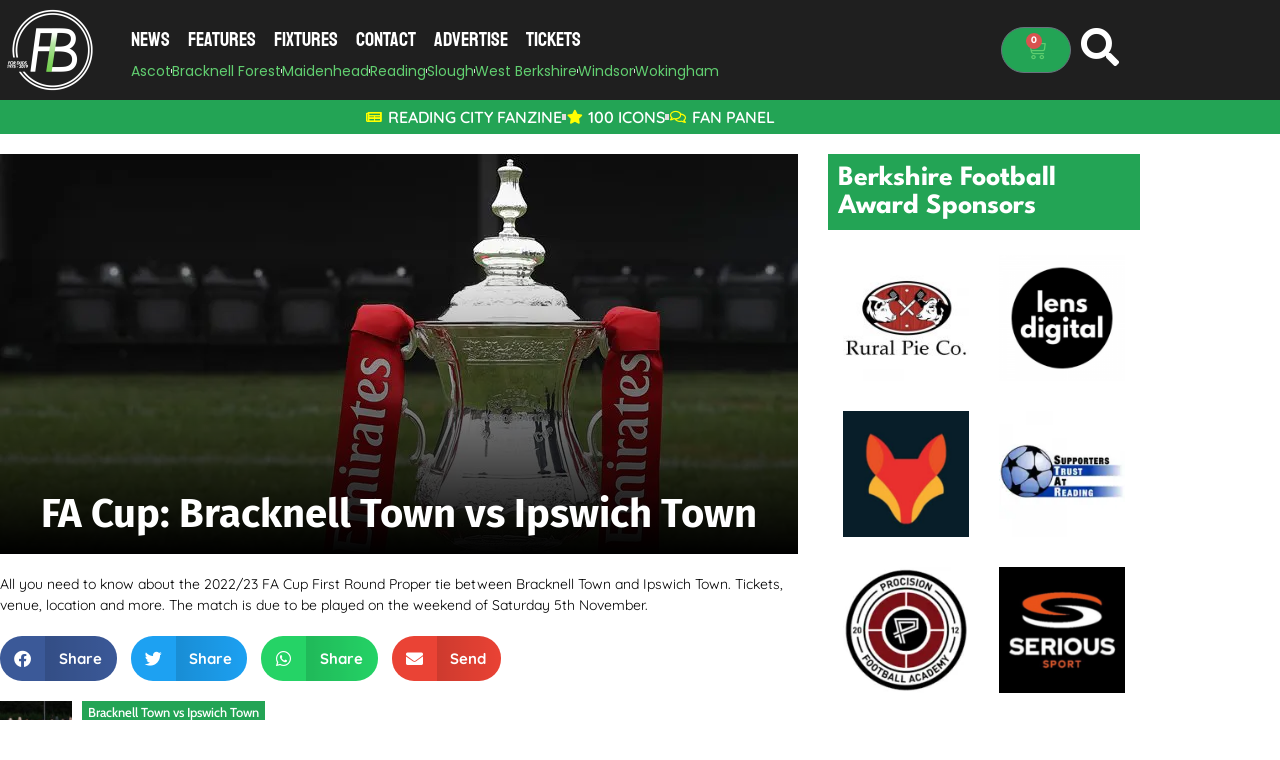

--- FILE ---
content_type: text/html; charset=UTF-8
request_url: https://footballinberkshire.co.uk/bracknell-town-vs-ipswich-town/
body_size: 30607
content:
<!DOCTYPE html><html lang="en-GB"><head><meta charset="UTF-8"/>
<script>var __ezHttpConsent={setByCat:function(src,tagType,attributes,category,force,customSetScriptFn=null){var setScript=function(){if(force||window.ezTcfConsent[category]){if(typeof customSetScriptFn==='function'){customSetScriptFn();}else{var scriptElement=document.createElement(tagType);scriptElement.src=src;attributes.forEach(function(attr){for(var key in attr){if(attr.hasOwnProperty(key)){scriptElement.setAttribute(key,attr[key]);}}});var firstScript=document.getElementsByTagName(tagType)[0];firstScript.parentNode.insertBefore(scriptElement,firstScript);}}};if(force||(window.ezTcfConsent&&window.ezTcfConsent.loaded)){setScript();}else if(typeof getEzConsentData==="function"){getEzConsentData().then(function(ezTcfConsent){if(ezTcfConsent&&ezTcfConsent.loaded){setScript();}else{console.error("cannot get ez consent data");force=true;setScript();}});}else{force=true;setScript();console.error("getEzConsentData is not a function");}},};</script>
<script>var ezTcfConsent=window.ezTcfConsent?window.ezTcfConsent:{loaded:false,store_info:false,develop_and_improve_services:false,measure_ad_performance:false,measure_content_performance:false,select_basic_ads:false,create_ad_profile:false,select_personalized_ads:false,create_content_profile:false,select_personalized_content:false,understand_audiences:false,use_limited_data_to_select_content:false,};function getEzConsentData(){return new Promise(function(resolve){document.addEventListener("ezConsentEvent",function(event){var ezTcfConsent=event.detail.ezTcfConsent;resolve(ezTcfConsent);});});}</script>
<script>if(typeof _setEzCookies!=='function'){function _setEzCookies(ezConsentData){var cookies=window.ezCookieQueue;for(var i=0;i<cookies.length;i++){var cookie=cookies[i];if(ezConsentData&&ezConsentData.loaded&&ezConsentData[cookie.tcfCategory]){document.cookie=cookie.name+"="+cookie.value;}}}}
window.ezCookieQueue=window.ezCookieQueue||[];if(typeof addEzCookies!=='function'){function addEzCookies(arr){window.ezCookieQueue=[...window.ezCookieQueue,...arr];}}
addEzCookies([{name:"ezoab_440599",value:"mod281-c; Path=/; Domain=footballinberkshire.co.uk; Max-Age=7200",tcfCategory:"store_info",isEzoic:"true",},{name:"ezosuibasgeneris-1",value:"ee25195c-99ed-4ea4-65b6-fca892a19bc5; Path=/; Domain=footballinberkshire.co.uk; Expires=Fri, 22 Jan 2027 09:38:40 UTC; Secure; SameSite=None",tcfCategory:"understand_audiences",isEzoic:"true",}]);if(window.ezTcfConsent&&window.ezTcfConsent.loaded){_setEzCookies(window.ezTcfConsent);}else if(typeof getEzConsentData==="function"){getEzConsentData().then(function(ezTcfConsent){if(ezTcfConsent&&ezTcfConsent.loaded){_setEzCookies(window.ezTcfConsent);}else{console.error("cannot get ez consent data");_setEzCookies(window.ezTcfConsent);}});}else{console.error("getEzConsentData is not a function");_setEzCookies(window.ezTcfConsent);}</script><script type="text/javascript" data-ezscrex='false' data-cfasync='false'>window._ezaq = Object.assign({"edge_cache_status":11,"edge_response_time":288,"url":"https://footballinberkshire.co.uk/bracknell-town-vs-ipswich-town/"}, typeof window._ezaq !== "undefined" ? window._ezaq : {});</script><script type="text/javascript" data-ezscrex='false' data-cfasync='false'>window._ezaq = Object.assign({"ab_test_id":"mod281-c"}, typeof window._ezaq !== "undefined" ? window._ezaq : {});window.__ez=window.__ez||{};window.__ez.tf={};</script><script type="text/javascript" data-ezscrex='false' data-cfasync='false'>window.ezDisableAds = true;</script>
<script data-ezscrex='false' data-cfasync='false' data-pagespeed-no-defer>var __ez=__ez||{};__ez.stms=Date.now();__ez.evt={};__ez.script={};__ez.ck=__ez.ck||{};__ez.template={};__ez.template.isOrig=true;window.__ezScriptHost="//www.ezojs.com";__ez.queue=__ez.queue||function(){var e=0,i=0,t=[],n=!1,o=[],r=[],s=!0,a=function(e,i,n,o,r,s,a){var l=arguments.length>7&&void 0!==arguments[7]?arguments[7]:window,d=this;this.name=e,this.funcName=i,this.parameters=null===n?null:w(n)?n:[n],this.isBlock=o,this.blockedBy=r,this.deleteWhenComplete=s,this.isError=!1,this.isComplete=!1,this.isInitialized=!1,this.proceedIfError=a,this.fWindow=l,this.isTimeDelay=!1,this.process=function(){f("... func = "+e),d.isInitialized=!0,d.isComplete=!0,f("... func.apply: "+e);var i=d.funcName.split("."),n=null,o=this.fWindow||window;i.length>3||(n=3===i.length?o[i[0]][i[1]][i[2]]:2===i.length?o[i[0]][i[1]]:o[d.funcName]),null!=n&&n.apply(null,this.parameters),!0===d.deleteWhenComplete&&delete t[e],!0===d.isBlock&&(f("----- F'D: "+d.name),m())}},l=function(e,i,t,n,o,r,s){var a=arguments.length>7&&void 0!==arguments[7]?arguments[7]:window,l=this;this.name=e,this.path=i,this.async=o,this.defer=r,this.isBlock=t,this.blockedBy=n,this.isInitialized=!1,this.isError=!1,this.isComplete=!1,this.proceedIfError=s,this.fWindow=a,this.isTimeDelay=!1,this.isPath=function(e){return"/"===e[0]&&"/"!==e[1]},this.getSrc=function(e){return void 0!==window.__ezScriptHost&&this.isPath(e)&&"banger.js"!==this.name?window.__ezScriptHost+e:e},this.process=function(){l.isInitialized=!0,f("... file = "+e);var i=this.fWindow?this.fWindow.document:document,t=i.createElement("script");t.src=this.getSrc(this.path),!0===o?t.async=!0:!0===r&&(t.defer=!0),t.onerror=function(){var e={url:window.location.href,name:l.name,path:l.path,user_agent:window.navigator.userAgent};"undefined"!=typeof _ezaq&&(e.pageview_id=_ezaq.page_view_id);var i=encodeURIComponent(JSON.stringify(e)),t=new XMLHttpRequest;t.open("GET","//g.ezoic.net/ezqlog?d="+i,!0),t.send(),f("----- ERR'D: "+l.name),l.isError=!0,!0===l.isBlock&&m()},t.onreadystatechange=t.onload=function(){var e=t.readyState;f("----- F'D: "+l.name),e&&!/loaded|complete/.test(e)||(l.isComplete=!0,!0===l.isBlock&&m())},i.getElementsByTagName("head")[0].appendChild(t)}},d=function(e,i){this.name=e,this.path="",this.async=!1,this.defer=!1,this.isBlock=!1,this.blockedBy=[],this.isInitialized=!0,this.isError=!1,this.isComplete=i,this.proceedIfError=!1,this.isTimeDelay=!1,this.process=function(){}};function c(e,i,n,s,a,d,c,u,f){var m=new l(e,i,n,s,a,d,c,f);!0===u?o[e]=m:r[e]=m,t[e]=m,h(m)}function h(e){!0!==u(e)&&0!=s&&e.process()}function u(e){if(!0===e.isTimeDelay&&!1===n)return f(e.name+" blocked = TIME DELAY!"),!0;if(w(e.blockedBy))for(var i=0;i<e.blockedBy.length;i++){var o=e.blockedBy[i];if(!1===t.hasOwnProperty(o))return f(e.name+" blocked = "+o),!0;if(!0===e.proceedIfError&&!0===t[o].isError)return!1;if(!1===t[o].isComplete)return f(e.name+" blocked = "+o),!0}return!1}function f(e){var i=window.location.href,t=new RegExp("[?&]ezq=([^&#]*)","i").exec(i);"1"===(t?t[1]:null)&&console.debug(e)}function m(){++e>200||(f("let's go"),p(o),p(r))}function p(e){for(var i in e)if(!1!==e.hasOwnProperty(i)){var t=e[i];!0===t.isComplete||u(t)||!0===t.isInitialized||!0===t.isError?!0===t.isError?f(t.name+": error"):!0===t.isComplete?f(t.name+": complete already"):!0===t.isInitialized&&f(t.name+": initialized already"):t.process()}}function w(e){return"[object Array]"==Object.prototype.toString.call(e)}return window.addEventListener("load",(function(){setTimeout((function(){n=!0,f("TDELAY -----"),m()}),5e3)}),!1),{addFile:c,addFileOnce:function(e,i,n,o,r,s,a,l,d){t[e]||c(e,i,n,o,r,s,a,l,d)},addDelayFile:function(e,i){var n=new l(e,i,!1,[],!1,!1,!0);n.isTimeDelay=!0,f(e+" ...  FILE! TDELAY"),r[e]=n,t[e]=n,h(n)},addFunc:function(e,n,s,l,d,c,u,f,m,p){!0===c&&(e=e+"_"+i++);var w=new a(e,n,s,l,d,u,f,p);!0===m?o[e]=w:r[e]=w,t[e]=w,h(w)},addDelayFunc:function(e,i,n){var o=new a(e,i,n,!1,[],!0,!0);o.isTimeDelay=!0,f(e+" ...  FUNCTION! TDELAY"),r[e]=o,t[e]=o,h(o)},items:t,processAll:m,setallowLoad:function(e){s=e},markLoaded:function(e){if(e&&0!==e.length){if(e in t){var i=t[e];!0===i.isComplete?f(i.name+" "+e+": error loaded duplicate"):(i.isComplete=!0,i.isInitialized=!0)}else t[e]=new d(e,!0);f("markLoaded dummyfile: "+t[e].name)}},logWhatsBlocked:function(){for(var e in t)!1!==t.hasOwnProperty(e)&&u(t[e])}}}();__ez.evt.add=function(e,t,n){e.addEventListener?e.addEventListener(t,n,!1):e.attachEvent?e.attachEvent("on"+t,n):e["on"+t]=n()},__ez.evt.remove=function(e,t,n){e.removeEventListener?e.removeEventListener(t,n,!1):e.detachEvent?e.detachEvent("on"+t,n):delete e["on"+t]};__ez.script.add=function(e){var t=document.createElement("script");t.src=e,t.async=!0,t.type="text/javascript",document.getElementsByTagName("head")[0].appendChild(t)};__ez.dot=__ez.dot||{};__ez.queue.addFileOnce('/detroitchicago/boise.js', '/detroitchicago/boise.js?gcb=195-0&cb=5', true, [], true, false, true, false);__ez.queue.addFileOnce('/parsonsmaize/abilene.js', '/parsonsmaize/abilene.js?gcb=195-0&cb=e80eca0cdb', true, [], true, false, true, false);__ez.queue.addFileOnce('/parsonsmaize/mulvane.js', '/parsonsmaize/mulvane.js?gcb=195-0&cb=e75e48eec0', true, ['/parsonsmaize/abilene.js'], true, false, true, false);__ez.queue.addFileOnce('/detroitchicago/birmingham.js', '/detroitchicago/birmingham.js?gcb=195-0&cb=539c47377c', true, ['/parsonsmaize/abilene.js'], true, false, true, false);</script>
<script data-ezscrex="false" type="text/javascript" data-cfasync="false">window._ezaq = Object.assign({"ad_cache_level":0,"adpicker_placement_cnt":0,"ai_placeholder_cache_level":0,"ai_placeholder_placement_cnt":-1,"domain":"footballinberkshire.co.uk","domain_id":440599,"ezcache_level":0,"ezcache_skip_code":14,"has_bad_image":0,"has_bad_words":0,"is_sitespeed":0,"lt_cache_level":0,"response_size":253084,"response_size_orig":247274,"response_time_orig":345,"template_id":5,"url":"https://footballinberkshire.co.uk/bracknell-town-vs-ipswich-town/","word_count":0,"worst_bad_word_level":0}, typeof window._ezaq !== "undefined" ? window._ezaq : {});__ez.queue.markLoaded('ezaqBaseReady');</script>
<script type='text/javascript' data-ezscrex='false' data-cfasync='false'>
window.ezAnalyticsStatic = true;

function analyticsAddScript(script) {
	var ezDynamic = document.createElement('script');
	ezDynamic.type = 'text/javascript';
	ezDynamic.innerHTML = script;
	document.head.appendChild(ezDynamic);
}
function getCookiesWithPrefix() {
    var allCookies = document.cookie.split(';');
    var cookiesWithPrefix = {};

    for (var i = 0; i < allCookies.length; i++) {
        var cookie = allCookies[i].trim();

        for (var j = 0; j < arguments.length; j++) {
            var prefix = arguments[j];
            if (cookie.indexOf(prefix) === 0) {
                var cookieParts = cookie.split('=');
                var cookieName = cookieParts[0];
                var cookieValue = cookieParts.slice(1).join('=');
                cookiesWithPrefix[cookieName] = decodeURIComponent(cookieValue);
                break; // Once matched, no need to check other prefixes
            }
        }
    }

    return cookiesWithPrefix;
}
function productAnalytics() {
	var d = {"pr":[6],"omd5":"ac1aa7edf0bbb9ffd5d0f209426537be","nar":"risk score"};
	d.u = _ezaq.url;
	d.p = _ezaq.page_view_id;
	d.v = _ezaq.visit_uuid;
	d.ab = _ezaq.ab_test_id;
	d.e = JSON.stringify(_ezaq);
	d.ref = document.referrer;
	d.c = getCookiesWithPrefix('active_template', 'ez', 'lp_');
	if(typeof ez_utmParams !== 'undefined') {
		d.utm = ez_utmParams;
	}

	var dataText = JSON.stringify(d);
	var xhr = new XMLHttpRequest();
	xhr.open('POST','/ezais/analytics?cb=1', true);
	xhr.onload = function () {
		if (xhr.status!=200) {
            return;
		}

        if(document.readyState !== 'loading') {
            analyticsAddScript(xhr.response);
            return;
        }

        var eventFunc = function() {
            if(document.readyState === 'loading') {
                return;
            }
            document.removeEventListener('readystatechange', eventFunc, false);
            analyticsAddScript(xhr.response);
        };

        document.addEventListener('readystatechange', eventFunc, false);
	};
	xhr.setRequestHeader('Content-Type','text/plain');
	xhr.send(dataText);
}
__ez.queue.addFunc("productAnalytics", "productAnalytics", null, true, ['ezaqBaseReady'], false, false, false, true);
</script><base href="https://footballinberkshire.co.uk/bracknell-town-vs-ipswich-town/"/>
	
	<meta name="viewport" content="width=device-width, initial-scale=1"/>
	<link rel="profile" href="https://gmpg.org/xfn/11"/>
	<title>FA Cup First Round Proper: Bracknell Town vs Ipswich Town - Football in Berkshire</title>
<meta name="robots" content="max-image-preview:large, max-snippet:-1, max-video-preview:-1"/>
<link rel="canonical" href="https://footballinberkshire.co.uk/bracknell-town-vs-ipswich-town/"/>
<meta name="description" content="All you need to know about the 2022/23 FA Cup First Round Proper tie between Bracknell Town and Ipswich Town. Tickets, venue, location and more."/>
<meta property="og:title" content="FA Cup First Round Proper: Bracknell Town vs Ipswich Town - Football in Berkshire"/>
<meta property="og:type" content="website"/>
<meta property="og:description" content="All you need to know about the 2022/23 FA Cup First Round Proper tie between Bracknell Town and Ipswich Town. Tickets, venue, location and more."/>
<meta property="og:url" content="https://footballinberkshire.co.uk/bracknell-town-vs-ipswich-town/"/>
<meta property="og:locale" content="en_GB"/>
<meta property="og:site_name" content="Football in Berkshire"/>
<meta name="twitter:card" content="summary_large_image"/>
<link rel="dns-prefetch" href="//www.googletagmanager.com"/>
<link rel="alternate" type="application/rss+xml" title="Football in Berkshire » Feed" href="https://footballinberkshire.co.uk/feed/"/>
<link rel="alternate" type="application/rss+xml" title="Football in Berkshire » Comments Feed" href="https://footballinberkshire.co.uk/comments/feed/"/>
<link rel="alternate" type="application/rss+xml" title="Football in Berkshire » Bracknell Town vs Ipswich Town Tag Feed" href="https://footballinberkshire.co.uk/bracknell-town-vs-ipswich-town/feed/"/>
<style id="wp-img-auto-sizes-contain-inline-css">
img:is([sizes=auto i],[sizes^="auto," i]){contain-intrinsic-size:3000px 1500px}
/*# sourceURL=wp-img-auto-sizes-contain-inline-css */
</style>
<style id="wp-emoji-styles-inline-css">

	img.wp-smiley, img.emoji {
		display: inline !important;
		border: none !important;
		box-shadow: none !important;
		height: 1em !important;
		width: 1em !important;
		margin: 0 0.07em !important;
		vertical-align: -0.1em !important;
		background: none !important;
		padding: 0 !important;
	}
/*# sourceURL=wp-emoji-styles-inline-css */
</style>
<link rel="stylesheet" id="wp-block-library-css" href="https://footballinberkshire.co.uk/wp-includes/css/dist/block-library/style.min.css?ver=6.9" media="all"/>
<style id="global-styles-inline-css">
:root{--wp--preset--aspect-ratio--square: 1;--wp--preset--aspect-ratio--4-3: 4/3;--wp--preset--aspect-ratio--3-4: 3/4;--wp--preset--aspect-ratio--3-2: 3/2;--wp--preset--aspect-ratio--2-3: 2/3;--wp--preset--aspect-ratio--16-9: 16/9;--wp--preset--aspect-ratio--9-16: 9/16;--wp--preset--color--black: #000000;--wp--preset--color--cyan-bluish-gray: #abb8c3;--wp--preset--color--white: #ffffff;--wp--preset--color--pale-pink: #f78da7;--wp--preset--color--vivid-red: #cf2e2e;--wp--preset--color--luminous-vivid-orange: #ff6900;--wp--preset--color--luminous-vivid-amber: #fcb900;--wp--preset--color--light-green-cyan: #7bdcb5;--wp--preset--color--vivid-green-cyan: #00d084;--wp--preset--color--pale-cyan-blue: #8ed1fc;--wp--preset--color--vivid-cyan-blue: #0693e3;--wp--preset--color--vivid-purple: #9b51e0;--wp--preset--gradient--vivid-cyan-blue-to-vivid-purple: linear-gradient(135deg,rgb(6,147,227) 0%,rgb(155,81,224) 100%);--wp--preset--gradient--light-green-cyan-to-vivid-green-cyan: linear-gradient(135deg,rgb(122,220,180) 0%,rgb(0,208,130) 100%);--wp--preset--gradient--luminous-vivid-amber-to-luminous-vivid-orange: linear-gradient(135deg,rgb(252,185,0) 0%,rgb(255,105,0) 100%);--wp--preset--gradient--luminous-vivid-orange-to-vivid-red: linear-gradient(135deg,rgb(255,105,0) 0%,rgb(207,46,46) 100%);--wp--preset--gradient--very-light-gray-to-cyan-bluish-gray: linear-gradient(135deg,rgb(238,238,238) 0%,rgb(169,184,195) 100%);--wp--preset--gradient--cool-to-warm-spectrum: linear-gradient(135deg,rgb(74,234,220) 0%,rgb(151,120,209) 20%,rgb(207,42,186) 40%,rgb(238,44,130) 60%,rgb(251,105,98) 80%,rgb(254,248,76) 100%);--wp--preset--gradient--blush-light-purple: linear-gradient(135deg,rgb(255,206,236) 0%,rgb(152,150,240) 100%);--wp--preset--gradient--blush-bordeaux: linear-gradient(135deg,rgb(254,205,165) 0%,rgb(254,45,45) 50%,rgb(107,0,62) 100%);--wp--preset--gradient--luminous-dusk: linear-gradient(135deg,rgb(255,203,112) 0%,rgb(199,81,192) 50%,rgb(65,88,208) 100%);--wp--preset--gradient--pale-ocean: linear-gradient(135deg,rgb(255,245,203) 0%,rgb(182,227,212) 50%,rgb(51,167,181) 100%);--wp--preset--gradient--electric-grass: linear-gradient(135deg,rgb(202,248,128) 0%,rgb(113,206,126) 100%);--wp--preset--gradient--midnight: linear-gradient(135deg,rgb(2,3,129) 0%,rgb(40,116,252) 100%);--wp--preset--font-size--small: 13px;--wp--preset--font-size--medium: 20px;--wp--preset--font-size--large: 36px;--wp--preset--font-size--x-large: 42px;--wp--preset--spacing--20: 0.44rem;--wp--preset--spacing--30: 0.67rem;--wp--preset--spacing--40: 1rem;--wp--preset--spacing--50: 1.5rem;--wp--preset--spacing--60: 2.25rem;--wp--preset--spacing--70: 3.38rem;--wp--preset--spacing--80: 5.06rem;--wp--preset--shadow--natural: 6px 6px 9px rgba(0, 0, 0, 0.2);--wp--preset--shadow--deep: 12px 12px 50px rgba(0, 0, 0, 0.4);--wp--preset--shadow--sharp: 6px 6px 0px rgba(0, 0, 0, 0.2);--wp--preset--shadow--outlined: 6px 6px 0px -3px rgb(255, 255, 255), 6px 6px rgb(0, 0, 0);--wp--preset--shadow--crisp: 6px 6px 0px rgb(0, 0, 0);}:root { --wp--style--global--content-size: 800px;--wp--style--global--wide-size: 1200px; }:where(body) { margin: 0; }.wp-site-blocks > .alignleft { float: left; margin-right: 2em; }.wp-site-blocks > .alignright { float: right; margin-left: 2em; }.wp-site-blocks > .aligncenter { justify-content: center; margin-left: auto; margin-right: auto; }:where(.wp-site-blocks) > * { margin-block-start: 24px; margin-block-end: 0; }:where(.wp-site-blocks) > :first-child { margin-block-start: 0; }:where(.wp-site-blocks) > :last-child { margin-block-end: 0; }:root { --wp--style--block-gap: 24px; }:root :where(.is-layout-flow) > :first-child{margin-block-start: 0;}:root :where(.is-layout-flow) > :last-child{margin-block-end: 0;}:root :where(.is-layout-flow) > *{margin-block-start: 24px;margin-block-end: 0;}:root :where(.is-layout-constrained) > :first-child{margin-block-start: 0;}:root :where(.is-layout-constrained) > :last-child{margin-block-end: 0;}:root :where(.is-layout-constrained) > *{margin-block-start: 24px;margin-block-end: 0;}:root :where(.is-layout-flex){gap: 24px;}:root :where(.is-layout-grid){gap: 24px;}.is-layout-flow > .alignleft{float: left;margin-inline-start: 0;margin-inline-end: 2em;}.is-layout-flow > .alignright{float: right;margin-inline-start: 2em;margin-inline-end: 0;}.is-layout-flow > .aligncenter{margin-left: auto !important;margin-right: auto !important;}.is-layout-constrained > .alignleft{float: left;margin-inline-start: 0;margin-inline-end: 2em;}.is-layout-constrained > .alignright{float: right;margin-inline-start: 2em;margin-inline-end: 0;}.is-layout-constrained > .aligncenter{margin-left: auto !important;margin-right: auto !important;}.is-layout-constrained > :where(:not(.alignleft):not(.alignright):not(.alignfull)){max-width: var(--wp--style--global--content-size);margin-left: auto !important;margin-right: auto !important;}.is-layout-constrained > .alignwide{max-width: var(--wp--style--global--wide-size);}body .is-layout-flex{display: flex;}.is-layout-flex{flex-wrap: wrap;align-items: center;}.is-layout-flex > :is(*, div){margin: 0;}body .is-layout-grid{display: grid;}.is-layout-grid > :is(*, div){margin: 0;}body{padding-top: 0px;padding-right: 0px;padding-bottom: 0px;padding-left: 0px;}a:where(:not(.wp-element-button)){text-decoration: underline;}:root :where(.wp-element-button, .wp-block-button__link){background-color: #32373c;border-width: 0;color: #fff;font-family: inherit;font-size: inherit;font-style: inherit;font-weight: inherit;letter-spacing: inherit;line-height: inherit;padding-top: calc(0.667em + 2px);padding-right: calc(1.333em + 2px);padding-bottom: calc(0.667em + 2px);padding-left: calc(1.333em + 2px);text-decoration: none;text-transform: inherit;}.has-black-color{color: var(--wp--preset--color--black) !important;}.has-cyan-bluish-gray-color{color: var(--wp--preset--color--cyan-bluish-gray) !important;}.has-white-color{color: var(--wp--preset--color--white) !important;}.has-pale-pink-color{color: var(--wp--preset--color--pale-pink) !important;}.has-vivid-red-color{color: var(--wp--preset--color--vivid-red) !important;}.has-luminous-vivid-orange-color{color: var(--wp--preset--color--luminous-vivid-orange) !important;}.has-luminous-vivid-amber-color{color: var(--wp--preset--color--luminous-vivid-amber) !important;}.has-light-green-cyan-color{color: var(--wp--preset--color--light-green-cyan) !important;}.has-vivid-green-cyan-color{color: var(--wp--preset--color--vivid-green-cyan) !important;}.has-pale-cyan-blue-color{color: var(--wp--preset--color--pale-cyan-blue) !important;}.has-vivid-cyan-blue-color{color: var(--wp--preset--color--vivid-cyan-blue) !important;}.has-vivid-purple-color{color: var(--wp--preset--color--vivid-purple) !important;}.has-black-background-color{background-color: var(--wp--preset--color--black) !important;}.has-cyan-bluish-gray-background-color{background-color: var(--wp--preset--color--cyan-bluish-gray) !important;}.has-white-background-color{background-color: var(--wp--preset--color--white) !important;}.has-pale-pink-background-color{background-color: var(--wp--preset--color--pale-pink) !important;}.has-vivid-red-background-color{background-color: var(--wp--preset--color--vivid-red) !important;}.has-luminous-vivid-orange-background-color{background-color: var(--wp--preset--color--luminous-vivid-orange) !important;}.has-luminous-vivid-amber-background-color{background-color: var(--wp--preset--color--luminous-vivid-amber) !important;}.has-light-green-cyan-background-color{background-color: var(--wp--preset--color--light-green-cyan) !important;}.has-vivid-green-cyan-background-color{background-color: var(--wp--preset--color--vivid-green-cyan) !important;}.has-pale-cyan-blue-background-color{background-color: var(--wp--preset--color--pale-cyan-blue) !important;}.has-vivid-cyan-blue-background-color{background-color: var(--wp--preset--color--vivid-cyan-blue) !important;}.has-vivid-purple-background-color{background-color: var(--wp--preset--color--vivid-purple) !important;}.has-black-border-color{border-color: var(--wp--preset--color--black) !important;}.has-cyan-bluish-gray-border-color{border-color: var(--wp--preset--color--cyan-bluish-gray) !important;}.has-white-border-color{border-color: var(--wp--preset--color--white) !important;}.has-pale-pink-border-color{border-color: var(--wp--preset--color--pale-pink) !important;}.has-vivid-red-border-color{border-color: var(--wp--preset--color--vivid-red) !important;}.has-luminous-vivid-orange-border-color{border-color: var(--wp--preset--color--luminous-vivid-orange) !important;}.has-luminous-vivid-amber-border-color{border-color: var(--wp--preset--color--luminous-vivid-amber) !important;}.has-light-green-cyan-border-color{border-color: var(--wp--preset--color--light-green-cyan) !important;}.has-vivid-green-cyan-border-color{border-color: var(--wp--preset--color--vivid-green-cyan) !important;}.has-pale-cyan-blue-border-color{border-color: var(--wp--preset--color--pale-cyan-blue) !important;}.has-vivid-cyan-blue-border-color{border-color: var(--wp--preset--color--vivid-cyan-blue) !important;}.has-vivid-purple-border-color{border-color: var(--wp--preset--color--vivid-purple) !important;}.has-vivid-cyan-blue-to-vivid-purple-gradient-background{background: var(--wp--preset--gradient--vivid-cyan-blue-to-vivid-purple) !important;}.has-light-green-cyan-to-vivid-green-cyan-gradient-background{background: var(--wp--preset--gradient--light-green-cyan-to-vivid-green-cyan) !important;}.has-luminous-vivid-amber-to-luminous-vivid-orange-gradient-background{background: var(--wp--preset--gradient--luminous-vivid-amber-to-luminous-vivid-orange) !important;}.has-luminous-vivid-orange-to-vivid-red-gradient-background{background: var(--wp--preset--gradient--luminous-vivid-orange-to-vivid-red) !important;}.has-very-light-gray-to-cyan-bluish-gray-gradient-background{background: var(--wp--preset--gradient--very-light-gray-to-cyan-bluish-gray) !important;}.has-cool-to-warm-spectrum-gradient-background{background: var(--wp--preset--gradient--cool-to-warm-spectrum) !important;}.has-blush-light-purple-gradient-background{background: var(--wp--preset--gradient--blush-light-purple) !important;}.has-blush-bordeaux-gradient-background{background: var(--wp--preset--gradient--blush-bordeaux) !important;}.has-luminous-dusk-gradient-background{background: var(--wp--preset--gradient--luminous-dusk) !important;}.has-pale-ocean-gradient-background{background: var(--wp--preset--gradient--pale-ocean) !important;}.has-electric-grass-gradient-background{background: var(--wp--preset--gradient--electric-grass) !important;}.has-midnight-gradient-background{background: var(--wp--preset--gradient--midnight) !important;}.has-small-font-size{font-size: var(--wp--preset--font-size--small) !important;}.has-medium-font-size{font-size: var(--wp--preset--font-size--medium) !important;}.has-large-font-size{font-size: var(--wp--preset--font-size--large) !important;}.has-x-large-font-size{font-size: var(--wp--preset--font-size--x-large) !important;}
:root :where(.wp-block-pullquote){font-size: 1.5em;line-height: 1.6;}
/*# sourceURL=global-styles-inline-css */
</style>
<link rel="stylesheet" id="feed-me-now-css" href="https://footballinberkshire.co.uk/wp-content/plugins/feed-me-now/public/css/feed-me-now-public.css?ver=1.1.2" media="all"/>
<link rel="stylesheet" id="woocommerce-layout-css" href="https://footballinberkshire.co.uk/wp-content/plugins/woocommerce/assets/css/woocommerce-layout.css?ver=10.4.3" media="all"/>
<link rel="stylesheet" id="woocommerce-smallscreen-css" href="https://footballinberkshire.co.uk/wp-content/plugins/woocommerce/assets/css/woocommerce-smallscreen.css?ver=10.4.3" media="only screen and (max-width: 768px)"/>
<link rel="stylesheet" id="woocommerce-general-css" href="https://footballinberkshire.co.uk/wp-content/plugins/woocommerce/assets/css/woocommerce.css?ver=10.4.3" media="all"/>
<style id="woocommerce-inline-inline-css">
.woocommerce form .form-row .required { visibility: visible; }
/*# sourceURL=woocommerce-inline-inline-css */
</style>
<link rel="stylesheet" id="hello-elementor-css" href="https://footballinberkshire.co.uk/wp-content/themes/hello-elementor/assets/css/reset.css?ver=3.4.6" media="all"/>
<link rel="stylesheet" id="hello-elementor-theme-style-css" href="https://footballinberkshire.co.uk/wp-content/themes/hello-elementor/assets/css/theme.css?ver=3.4.6" media="all"/>
<link rel="stylesheet" id="hello-elementor-header-footer-css" href="https://footballinberkshire.co.uk/wp-content/themes/hello-elementor/assets/css/header-footer.css?ver=3.4.6" media="all"/>
<link rel="stylesheet" id="elementor-frontend-css" href="https://footballinberkshire.co.uk/wp-content/plugins/elementor/assets/css/frontend.min.css?ver=3.34.2" media="all"/>
<style id="elementor-frontend-inline-css">
.elementor-64165 .elementor-element.elementor-element-9dbf966:not(.elementor-motion-effects-element-type-background), .elementor-64165 .elementor-element.elementor-element-9dbf966 > .elementor-motion-effects-container > .elementor-motion-effects-layer{background-image:url("https://footballinberkshire.co.uk/wp-content/uploads/2018/08/cropped-FA-Cup-2-1.jpg");}
/*# sourceURL=elementor-frontend-inline-css */
</style>
<link rel="stylesheet" id="widget-image-css" href="https://footballinberkshire.co.uk/wp-content/plugins/elementor/assets/css/widget-image.min.css?ver=3.34.2" media="all"/>
<link rel="stylesheet" id="widget-nav-menu-css" href="https://footballinberkshire.co.uk/wp-content/plugins/elementor-pro/assets/css/widget-nav-menu.min.css?ver=3.34.1" media="all"/>
<link rel="stylesheet" id="widget-icon-list-css" href="https://footballinberkshire.co.uk/wp-content/plugins/elementor/assets/css/widget-icon-list.min.css?ver=3.34.2" media="all"/>
<link rel="stylesheet" id="widget-woocommerce-menu-cart-css" href="https://footballinberkshire.co.uk/wp-content/plugins/elementor-pro/assets/css/widget-woocommerce-menu-cart.min.css?ver=3.34.1" media="all"/>
<link rel="stylesheet" id="widget-heading-css" href="https://footballinberkshire.co.uk/wp-content/plugins/elementor/assets/css/widget-heading.min.css?ver=3.34.2" media="all"/>
<link rel="stylesheet" id="widget-social-icons-css" href="https://footballinberkshire.co.uk/wp-content/plugins/elementor/assets/css/widget-social-icons.min.css?ver=3.34.2" media="all"/>
<link rel="stylesheet" id="e-apple-webkit-css" href="https://footballinberkshire.co.uk/wp-content/plugins/elementor/assets/css/conditionals/apple-webkit.min.css?ver=3.34.2" media="all"/>
<link rel="stylesheet" id="widget-menu-anchor-css" href="https://footballinberkshire.co.uk/wp-content/plugins/elementor/assets/css/widget-menu-anchor.min.css?ver=3.34.2" media="all"/>
<link rel="stylesheet" id="widget-google_maps-css" href="https://footballinberkshire.co.uk/wp-content/plugins/elementor/assets/css/widget-google_maps.min.css?ver=3.34.2" media="all"/>
<link rel="stylesheet" id="widget-divider-css" href="https://footballinberkshire.co.uk/wp-content/plugins/elementor/assets/css/widget-divider.min.css?ver=3.34.2" media="all"/>
<link rel="stylesheet" id="widget-toggle-css" href="https://footballinberkshire.co.uk/wp-content/plugins/elementor/assets/css/widget-toggle.min.css?ver=3.34.2" media="all"/>
<link rel="stylesheet" id="widget-share-buttons-css" href="https://footballinberkshire.co.uk/wp-content/plugins/elementor-pro/assets/css/widget-share-buttons.min.css?ver=3.34.1" media="all"/>
<link rel="stylesheet" id="elementor-icons-shared-0-css" href="https://footballinberkshire.co.uk/wp-content/plugins/elementor/assets/lib/font-awesome/css/fontawesome.min.css?ver=5.15.3" media="all"/>
<link rel="stylesheet" id="elementor-icons-fa-solid-css" href="https://footballinberkshire.co.uk/wp-content/plugins/elementor/assets/lib/font-awesome/css/solid.min.css?ver=5.15.3" media="all"/>
<link rel="stylesheet" id="elementor-icons-fa-brands-css" href="https://footballinberkshire.co.uk/wp-content/plugins/elementor/assets/lib/font-awesome/css/brands.min.css?ver=5.15.3" media="all"/>
<link rel="stylesheet" id="widget-posts-css" href="https://footballinberkshire.co.uk/wp-content/plugins/elementor-pro/assets/css/widget-posts.min.css?ver=3.34.1" media="all"/>
<link rel="stylesheet" id="e-animation-slideInRight-css" href="https://footballinberkshire.co.uk/wp-content/plugins/elementor/assets/lib/animations/styles/slideInRight.min.css?ver=3.34.2" media="all"/>
<link rel="stylesheet" id="e-popup-css" href="https://footballinberkshire.co.uk/wp-content/plugins/elementor-pro/assets/css/conditionals/popup.min.css?ver=3.34.1" media="all"/>
<link rel="stylesheet" id="elementor-icons-css" href="https://footballinberkshire.co.uk/wp-content/plugins/elementor/assets/lib/eicons/css/elementor-icons.min.css?ver=5.46.0" media="all"/>
<link rel="stylesheet" id="elementor-post-48175-css" href="https://footballinberkshire.co.uk/wp-content/uploads/elementor/css/post-48175.css?ver=1769055333" media="all"/>
<link rel="stylesheet" id="elementor-post-85175-css" href="https://footballinberkshire.co.uk/wp-content/uploads/elementor/css/post-85175.css?ver=1769055329" media="all"/>
<link rel="stylesheet" id="elementor-post-48101-css" href="https://footballinberkshire.co.uk/wp-content/uploads/elementor/css/post-48101.css?ver=1769055335" media="all"/>
<link rel="stylesheet" id="elementor-post-64165-css" href="https://footballinberkshire.co.uk/wp-content/uploads/elementor/css/post-64165.css?ver=1769055331" media="all"/>
<link rel="stylesheet" id="elementor-post-48142-css" href="https://footballinberkshire.co.uk/wp-content/uploads/elementor/css/post-48142.css?ver=1769055334" media="all"/>
<link rel="stylesheet" id="fib-theme-css-css" href="https://footballinberkshire.co.uk/wp-content/themes/fib/style.css?ver=1.0.18" media="all"/>
<link rel="stylesheet" id="sib-front-css-css" href="https://footballinberkshire.co.uk/wp-content/plugins/mailin/css/mailin-front.css?ver=6.9" media="all"/>
<link rel="stylesheet" id="ecs-styles-css" href="https://footballinberkshire.co.uk/wp-content/plugins/ele-custom-skin/assets/css/ecs-style.css?ver=3.1.9" media="all"/>
<link rel="stylesheet" id="elementor-post-48105-css" href="https://footballinberkshire.co.uk/wp-content/uploads/elementor/css/post-48105.css?ver=1614355086" media="all"/>
<link rel="stylesheet" id="elementor-post-48128-css" href="https://footballinberkshire.co.uk/wp-content/uploads/elementor/css/post-48128.css?ver=1614355075" media="all"/>
<link rel="stylesheet" id="elementor-post-48130-css" href="https://footballinberkshire.co.uk/wp-content/uploads/elementor/css/post-48130.css?ver=1600692270" media="all"/>
<link rel="stylesheet" id="elementor-post-48136-css" href="https://footballinberkshire.co.uk/wp-content/uploads/elementor/css/post-48136.css?ver=1663068506" media="all"/>
<link rel="stylesheet" id="elementor-post-48139-css" href="https://footballinberkshire.co.uk/wp-content/uploads/elementor/css/post-48139.css?ver=1712599573" media="all"/>
<link rel="stylesheet" id="elementor-post-48152-css" href="https://footballinberkshire.co.uk/wp-content/uploads/elementor/css/post-48152.css?ver=1646053839" media="all"/>
<link rel="stylesheet" id="elementor-post-48154-css" href="https://footballinberkshire.co.uk/wp-content/uploads/elementor/css/post-48154.css?ver=1614355034" media="all"/>
<link rel="stylesheet" id="elementor-post-48157-css" href="https://footballinberkshire.co.uk/wp-content/uploads/elementor/css/post-48157.css?ver=1741638104" media="all"/>
<link rel="stylesheet" id="elementor-post-48168-css" href="https://footballinberkshire.co.uk/wp-content/uploads/elementor/css/post-48168.css?ver=1614351048" media="all"/>
<link rel="stylesheet" id="elementor-post-48171-css" href="https://footballinberkshire.co.uk/wp-content/uploads/elementor/css/post-48171.css?ver=1630593853" media="all"/>
<link rel="stylesheet" id="elementor-post-48173-css" href="https://footballinberkshire.co.uk/wp-content/uploads/elementor/css/post-48173.css?ver=1634126146" media="all"/>
<link rel="stylesheet" id="elementor-post-49719-css" href="https://footballinberkshire.co.uk/wp-content/uploads/elementor/css/post-49719.css?ver=1630586645" media="all"/>
<link rel="stylesheet" id="elementor-post-53957-css" href="https://footballinberkshire.co.uk/wp-content/uploads/elementor/css/post-53957.css?ver=1644337698" media="all"/>
<link rel="stylesheet" id="elementor-post-53967-css" href="https://footballinberkshire.co.uk/wp-content/uploads/elementor/css/post-53967.css?ver=1712050436" media="all"/>
<link rel="stylesheet" id="elementor-post-55187-css" href="https://footballinberkshire.co.uk/wp-content/uploads/elementor/css/post-55187.css?ver=1623847098" media="all"/>
<link rel="stylesheet" id="elementor-post-56720-css" href="https://footballinberkshire.co.uk/wp-content/uploads/elementor/css/post-56720.css?ver=1712599480" media="all"/>
<link rel="stylesheet" id="elementor-post-56752-css" href="https://footballinberkshire.co.uk/wp-content/uploads/elementor/css/post-56752.css?ver=1642090845" media="all"/>
<link rel="stylesheet" id="elementor-post-60588-css" href="https://footballinberkshire.co.uk/wp-content/uploads/elementor/css/post-60588.css?ver=1764771437" media="all"/>
<link rel="stylesheet" id="elementor-post-60750-css" href="https://footballinberkshire.co.uk/wp-content/uploads/elementor/css/post-60750.css?ver=1721645371" media="all"/>
<link rel="stylesheet" id="elementor-post-61110-css" href="https://footballinberkshire.co.uk/wp-content/uploads/elementor/css/post-61110.css?ver=1656428093" media="all"/>
<link rel="stylesheet" id="elementor-post-64124-css" href="https://footballinberkshire.co.uk/wp-content/uploads/elementor/css/post-64124.css?ver=1712599547" media="all"/>
<link rel="stylesheet" id="elementor-post-84020-css" href="https://footballinberkshire.co.uk/wp-content/uploads/elementor/css/post-84020.css?ver=1729763925" media="all"/>
<link rel="stylesheet" id="elementor-post-86868-css" href="https://footballinberkshire.co.uk/wp-content/uploads/elementor/css/post-86868.css?ver=1743620015" media="all"/>
<link rel="stylesheet" id="elementor-post-87774-css" href="https://footballinberkshire.co.uk/wp-content/uploads/elementor/css/post-87774.css?ver=1748445184" media="all"/>
<link rel="stylesheet" id="elementor-gf-local-leaguespartan-css" href="https://footballinberkshire.co.uk/wp-content/uploads/elementor/google-fonts/css/leaguespartan.css?ver=1742272385" media="all"/>
<link rel="stylesheet" id="elementor-gf-local-cabin-css" href="https://footballinberkshire.co.uk/wp-content/uploads/elementor/google-fonts/css/cabin.css?ver=1742272386" media="all"/>
<link rel="stylesheet" id="elementor-gf-local-quicksand-css" href="https://footballinberkshire.co.uk/wp-content/uploads/elementor/google-fonts/css/quicksand.css?ver=1742272386" media="all"/>
<link rel="stylesheet" id="elementor-gf-local-staatliches-css" href="https://footballinberkshire.co.uk/wp-content/uploads/elementor/google-fonts/css/staatliches.css?ver=1742272386" media="all"/>
<link rel="stylesheet" id="elementor-gf-local-poppins-css" href="https://footballinberkshire.co.uk/wp-content/uploads/elementor/google-fonts/css/poppins.css?ver=1742272388" media="all"/>
<link rel="stylesheet" id="elementor-gf-local-indieflower-css" href="https://footballinberkshire.co.uk/wp-content/uploads/elementor/google-fonts/css/indieflower.css?ver=1742272392" media="all"/>
<link rel="stylesheet" id="elementor-gf-local-firasans-css" href="https://footballinberkshire.co.uk/wp-content/uploads/elementor/google-fonts/css/firasans.css?ver=1742272396" media="all"/>
<link rel="stylesheet" id="elementor-icons-fa-regular-css" href="https://footballinberkshire.co.uk/wp-content/plugins/elementor/assets/lib/font-awesome/css/regular.min.css?ver=5.15.3" media="all"/>
<script src="https://footballinberkshire.co.uk/wp-includes/js/jquery/jquery.min.js?ver=3.7.1" id="jquery-core-js"></script>
<script src="https://footballinberkshire.co.uk/wp-includes/js/jquery/jquery-migrate.min.js?ver=3.4.1" id="jquery-migrate-js"></script>
<script src="https://footballinberkshire.co.uk/wp-content/plugins/woocommerce/assets/js/jquery-blockui/jquery.blockUI.min.js?ver=2.7.0-wc.10.4.3" id="wc-jquery-blockui-js" data-wp-strategy="defer"></script>
<script id="wc-add-to-cart-js-extra">
var wc_add_to_cart_params = {"ajax_url":"/wp-admin/admin-ajax.php","wc_ajax_url":"/?wc-ajax=%%endpoint%%","i18n_view_cart":"View basket","cart_url":"https://footballinberkshire.co.uk/basket/","is_cart":"","cart_redirect_after_add":"no"};
//# sourceURL=wc-add-to-cart-js-extra
</script>
<script src="https://footballinberkshire.co.uk/wp-content/plugins/woocommerce/assets/js/frontend/add-to-cart.min.js?ver=10.4.3" id="wc-add-to-cart-js" defer="" data-wp-strategy="defer"></script>
<script src="https://footballinberkshire.co.uk/wp-content/plugins/woocommerce/assets/js/js-cookie/js.cookie.min.js?ver=2.1.4-wc.10.4.3" id="wc-js-cookie-js" data-wp-strategy="defer"></script>

<!-- Google tag (gtag.js) snippet added by Site Kit -->
<!-- Google Analytics snippet added by Site Kit -->
<script src="https://www.googletagmanager.com/gtag/js?id=GT-T9HMWB3D" id="google_gtagjs-js" async=""></script>
<script id="google_gtagjs-js-after">
window.dataLayer = window.dataLayer || [];function gtag(){dataLayer.push(arguments);}
gtag("set","linker",{"domains":["footballinberkshire.co.uk"]});
gtag("js", new Date());
gtag("set", "developer_id.dZTNiMT", true);
gtag("config", "GT-T9HMWB3D");
 window._googlesitekit = window._googlesitekit || {}; window._googlesitekit.throttledEvents = []; window._googlesitekit.gtagEvent = (name, data) => { var key = JSON.stringify( { name, data } ); if ( !! window._googlesitekit.throttledEvents[ key ] ) { return; } window._googlesitekit.throttledEvents[ key ] = true; setTimeout( () => { delete window._googlesitekit.throttledEvents[ key ]; }, 5 ); gtag( "event", name, { ...data, event_source: "site-kit" } ); }; 
//# sourceURL=google_gtagjs-js-after
</script>
<script id="ecs_ajax_load-js-extra">
var ecs_ajax_params = {"ajaxurl":"https://footballinberkshire.co.uk/wp-admin/admin-ajax.php","posts":"{\"tag\":\"bracknell-town-vs-ipswich-town\",\"error\":\"\",\"m\":\"\",\"p\":0,\"post_parent\":\"\",\"subpost\":\"\",\"subpost_id\":\"\",\"attachment\":\"\",\"attachment_id\":0,\"name\":\"\",\"pagename\":\"\",\"page_id\":0,\"second\":\"\",\"minute\":\"\",\"hour\":\"\",\"day\":0,\"monthnum\":0,\"year\":0,\"w\":0,\"category_name\":\"\",\"cat\":\"\",\"tag_id\":23647,\"author\":\"\",\"author_name\":\"\",\"feed\":\"\",\"tb\":\"\",\"paged\":0,\"meta_key\":\"\",\"meta_value\":\"\",\"preview\":\"\",\"s\":\"\",\"sentence\":\"\",\"title\":\"\",\"fields\":\"all\",\"menu_order\":\"\",\"embed\":\"\",\"category__in\":[],\"category__not_in\":[],\"category__and\":[],\"post__in\":[],\"post__not_in\":[],\"post_name__in\":[],\"tag__in\":[],\"tag__not_in\":[],\"tag__and\":[],\"tag_slug__in\":[\"bracknell-town-vs-ipswich-town\"],\"tag_slug__and\":[],\"post_parent__in\":[],\"post_parent__not_in\":[],\"author__in\":[],\"author__not_in\":[],\"search_columns\":[],\"ignore_sticky_posts\":false,\"suppress_filters\":false,\"cache_results\":true,\"update_post_term_cache\":true,\"update_menu_item_cache\":false,\"lazy_load_term_meta\":true,\"update_post_meta_cache\":true,\"post_type\":\"\",\"posts_per_page\":14,\"nopaging\":false,\"comments_per_page\":\"20\",\"no_found_rows\":false,\"order\":\"DESC\"}"};
//# sourceURL=ecs_ajax_load-js-extra
</script>
<script src="https://footballinberkshire.co.uk/wp-content/plugins/ele-custom-skin/assets/js/ecs_ajax_pagination.js?ver=3.1.9" id="ecs_ajax_load-js"></script>
<script id="sib-front-js-js-extra">
var sibErrMsg = {"invalidMail":"Please fill out valid email address","requiredField":"Please fill out required fields","invalidDateFormat":"Please fill out valid date format","invalidSMSFormat":"Please fill out valid phone number"};
var ajax_sib_front_object = {"ajax_url":"https://footballinberkshire.co.uk/wp-admin/admin-ajax.php","ajax_nonce":"0f8ede522e","flag_url":"https://footballinberkshire.co.uk/wp-content/plugins/mailin/img/flags/"};
//# sourceURL=sib-front-js-js-extra
</script>
<script src="https://footballinberkshire.co.uk/wp-content/plugins/mailin/js/mailin-front.js?ver=1768536844" id="sib-front-js-js"></script>
<script src="https://footballinberkshire.co.uk/wp-content/plugins/ele-custom-skin/assets/js/ecs.js?ver=3.1.9" id="ecs-script-js"></script>
<link rel="https://api.w.org/" href="https://footballinberkshire.co.uk/wp-json/"/><link rel="alternate" title="JSON" type="application/json" href="https://footballinberkshire.co.uk/wp-json/wp/v2/tags/23647"/><link rel="EditURI" type="application/rsd+xml" title="RSD" href="https://footballinberkshire.co.uk/xmlrpc.php?rsd"/>
<meta name="generator" content="WordPress 6.9"/>
<meta name="generator" content="WooCommerce 10.4.3"/>
<meta name="generator" content="Site Kit by Google 1.170.0"/><meta name="seobility" content="29e58caedfd2a0fd84afce7c8b1ae583"/>
	<noscript><style>.woocommerce-product-gallery{ opacity: 1 !important; }</style></noscript>
	
<!-- Google AdSense meta tags added by Site Kit -->
<meta name="google-adsense-platform-account" content="ca-host-pub-2644536267352236"/>
<meta name="google-adsense-platform-domain" content="sitekit.withgoogle.com"/>
<!-- End Google AdSense meta tags added by Site Kit -->
<meta name="generator" content="Elementor 3.34.2; features: additional_custom_breakpoints; settings: css_print_method-external, google_font-enabled, font_display-auto"/>
<script id="mcjs">!function(c,h,i,m,p){m=c.createElement(h),p=c.getElementsByTagName(h)[0],m.async=1,m.src=i,p.parentNode.insertBefore(m,p)}(document,"script","https://chimpstatic.com/mcjs-connected/js/users/38efb3ffdf005f7e8d5615616/4e94c933eea78a3426f7f7476.js");</script>
<meta property="fb:app_id" content="633090043519316"/><script type="text/javascript" src="https://cdn.brevo.com/js/sdk-loader.js" async=""></script>
<script type="text/javascript">
  window.Brevo = window.Brevo || [];
  window.Brevo.push(['init', {"client_key":"8upl6lut4ebj6t126uatz6ac","email_id":null,"push":{"customDomain":"https:\/\/footballinberkshire.co.uk\/wp-content\/plugins\/mailin\/"},"service_worker_url":"wonderpush-worker-loader.min.js?webKey=ca390dc4729df65878b15cef70a4095ee04c2b9085ad3caef8c8516f70b176ba","frame_url":"brevo-frame.html"}]);
</script><script type="text/javascript" src="https://cdn.by.wonderpush.com/sdk/1.1/wonderpush-loader.min.js" async=""></script>
<script type="text/javascript">
  window.WonderPush = window.WonderPush || [];
  window.WonderPush.push(['init', {"customDomain":"https:\/\/footballinberkshire.co.uk\/wp-content\/plugins\/mailin\/","serviceWorkerUrl":"wonderpush-worker-loader.min.js?webKey=ca390dc4729df65878b15cef70a4095ee04c2b9085ad3caef8c8516f70b176ba","frameUrl":"wonderpush.min.html","webKey":"ca390dc4729df65878b15cef70a4095ee04c2b9085ad3caef8c8516f70b176ba"}]);
</script>			<style>
				.e-con.e-parent:nth-of-type(n+4):not(.e-lazyloaded):not(.e-no-lazyload),
				.e-con.e-parent:nth-of-type(n+4):not(.e-lazyloaded):not(.e-no-lazyload) * {
					background-image: none !important;
				}
				@media screen and (max-height: 1024px) {
					.e-con.e-parent:nth-of-type(n+3):not(.e-lazyloaded):not(.e-no-lazyload),
					.e-con.e-parent:nth-of-type(n+3):not(.e-lazyloaded):not(.e-no-lazyload) * {
						background-image: none !important;
					}
				}
				@media screen and (max-height: 640px) {
					.e-con.e-parent:nth-of-type(n+2):not(.e-lazyloaded):not(.e-no-lazyload),
					.e-con.e-parent:nth-of-type(n+2):not(.e-lazyloaded):not(.e-no-lazyload) * {
						background-image: none !important;
					}
				}
			</style>
			
<!-- Google Tag Manager snippet added by Site Kit -->
<script>
			( function( w, d, s, l, i ) {
				w[l] = w[l] || [];
				w[l].push( {'gtm.start': new Date().getTime(), event: 'gtm.js'} );
				var f = d.getElementsByTagName( s )[0],
					j = d.createElement( s ), dl = l != 'dataLayer' ? '&l=' + l : '';
				j.async = true;
				j.src = 'https://www.googletagmanager.com/gtm.js?id=' + i + dl;
				f.parentNode.insertBefore( j, f );
			} )( window, document, 'script', 'dataLayer', 'GTM-KKT5PNK7' );
			
</script>

<!-- End Google Tag Manager snippet added by Site Kit -->
<link rel="icon" href="https://footballinberkshire.co.uk/wp-content/uploads/2020/08/favicon-100x100.jpg" sizes="32x32"/>
<link rel="icon" href="https://footballinberkshire.co.uk/wp-content/uploads/2020/08/favicon-300x300.png" sizes="192x192"/>
<link rel="apple-touch-icon" href="https://footballinberkshire.co.uk/wp-content/uploads/2020/08/favicon-300x300.png"/>
<meta name="msapplication-TileImage" content="https://footballinberkshire.co.uk/wp-content/uploads/2020/08/favicon-300x300.png"/>
		<style id="wp-custom-css">
			.wp-caption .wp-caption-text {
    margin: .8075em 0;
    font-size: small;
}
.entry-content p {
    margin-bottom: 1.6em;
    font-size: 1.2em;
}
.ast-single-post .entry-title, .page-title {
    font-size: 2rem;
}
.ast-container {
    padding-left: 0px !important;
    padding-right: 0px !important;
}

@media (max-width: 921px) {
  #primary, #secondary {
	  padding: 0 !important;
	  margin-top: 0 !important;
  }
}
.single-post #primary {
	margin: 0px !important;
}

/**
 * footy-fixtures-extra.css
 */

.footy-fixtures-container {
	padding-right: 20px;
}

.footy-fixtures {
	margin-bottom:  2em;
}

.footy-fixtures .fixture-date {
	/* border: 1px solid black; */
	/* background-color: white; */
	/* border-color: #0f8b0066; */
/* 	background-color: #0f8b0022; */
	background-color: #f8f8f8;
	border-color: #0f8b0022;
}

.footy-fixtures .date-pager {
	padding:  1rem;
}

.footy-fixtures h2 {
    font-size: 12pt;
    margin-bottom: 1em;
    border: none;
}

.footy-fixtures h2:not( :first-child ) {
	margin-top: 2em;
}

.footy-fixtures .competition-meta a {
	color:  black;
}

.footy-fixtures .competition-meta a:hover {
	color:  #0f8b00;
}


.footy-fixtures .fixture-controls button {
	padding:  0.75rem;
}

.footy-fixtures .competition-division {
	/* font-style: italic; */
	/* font-size: 11pt; */
}

.footy-fixtures .competition-division::before {
	content:  '\f0c8';
	font-family:  'Font Awesome 5 Free';
	font-weight: 900;
	padding-right:  1rem;
	color:  #0f8b0066;
	/* font-style: normal; */
}

.footy-fixtures .fixture-meta-hosts, .footy-fixtures .fixture-meta-visitors {
    font-size: 11pt;
    font-family: 'Cabin', sans-serif;
}

.footy-fixtures .fixture-meta-result .goal-count {
    background-color: #ff0A;
}



/**
 * Mini Fixturesshow-all-fixtures
 */
.mini-fixtures {
/* 	border-top: 1px solid #d4d4d4; !important; */
}

.mini-fixtures .mini-fixture {
	font-weight: bold;
}

body .mini-fixtures h3 {
  color: black;
		text-align: center;
	background-color: white;
	padding: 1em 0 0.5em 0;
	margin-bottom: 0.5em;
	text-transform: uppercase;
	border-bottom: 1px dotted grey;
}

body .mini-fixtures {
	border: none;
}

.mini-fixtures h4 {
	text-align: center;
}

.mini-fixtures h4 a {
	color: black;
}

.mini-fixtures h4 a:hover {
	color: #23A455;
}

.mini-fixtures .show-all-fixtures {
	font-weight: bold;
	padding: 0.8em 0;
}


.mini-fixtures .no-fixtures {
	padding: 1em 1em 0 1em;
}

body .mini-fixtures .mini-fixtures-list {
	gap:  unset;
	padding-top:  0;
}

body .mini-fixtures .mini-fixtures-list .mini-fixture {
	margin-top:  1em;
}

body .mini-fixtures .mini-fixtures-list:not(:last-of-type) {
	margin-bottom: 1em;
}

.mini-fixtures .mini-fixture-competition-and-division {
	display:  flex;
	justify-content: center;
/* 	gap:  1em; */
	font-size: 11pt;
}

.mini-fixtures .mini-fixture-division-label::before {
	content: '\f0c8';
	font-family: 'Font Awesome 5 Free';
	font-weight: 900;
	padding-right: 1rem;
	color: #0f8b0066;
}		</style>
		<script type='text/javascript'>
var ezoTemplate = 'orig_site';
var ezouid = '1';
var ezoFormfactor = '1';
</script><script data-ezscrex="false" type='text/javascript'>
var soc_app_id = '0';
var did = 440599;
var ezdomain = 'footballinberkshire.co.uk';
var ezoicSearchable = 1;
</script></head>
<body class="archive tag tag-bracknell-town-vs-ipswich-town tag-23647 wp-custom-logo wp-embed-responsive wp-theme-hello-elementor wp-child-theme-fib theme-hello-elementor woocommerce-no-js hello-elementor-default elementor-page-64165 elementor-default elementor-template-full-width elementor-kit-48175"><noscript>
			<iframe src="https://www.googletagmanager.com/ns.html?id=GTM-KKT5PNK7" height="0" width="0" style="display:none;visibility:hidden"></iframe>
		</noscript>

		<!-- Google Tag Manager (noscript) snippet added by Site Kit -->
		
		<!-- End Google Tag Manager (noscript) snippet added by Site Kit -->
		
<a class="skip-link screen-reader-text" href="#content">Skip to content</a>

		<header data-elementor-type="header" data-elementor-id="85175" class="elementor elementor-85175 elementor-location-header" data-elementor-post-type="elementor_library">
					<section class="elementor-section elementor-top-section elementor-element elementor-element-61796254 elementor-hidden-tablet elementor-hidden-mobile elementor-section-boxed elementor-section-height-default elementor-section-height-default" data-id="61796254" data-element_type="section" data-settings="{&#34;background_background&#34;:&#34;classic&#34;}">
						<div class="elementor-container elementor-column-gap-no">
					<div class="elementor-column elementor-col-33 elementor-top-column elementor-element elementor-element-07966a7" data-id="07966a7" data-element_type="column">
			<div class="elementor-widget-wrap elementor-element-populated">
						<div class="elementor-element elementor-element-c884c7f elementor-widget-mobile__width-initial elementor-widget elementor-widget-theme-site-logo elementor-widget-image" data-id="c884c7f" data-element_type="widget" data-widget_type="theme-site-logo.default">
				<div class="elementor-widget-container">
											<a href="https://footballinberkshire.co.uk">
			<img src="https://footballinberkshire.co.uk/wp-content/uploads/elementor/thumbs/FIB-Badgetransparent-dud-q2hzeypnrl2tmscwiumnu63trzm6up6tsxkqvscd0o.png" title="FIB-Badgetransparent-dud.png" alt="FIB-Badgetransparent-dud.png" loading="lazy"/>				</a>
											</div>
				</div>
					</div>
		</div>
				<div class="elementor-column elementor-col-33 elementor-top-column elementor-element elementor-element-2fcdb49" data-id="2fcdb49" data-element_type="column">
			<div class="elementor-widget-wrap elementor-element-populated">
						<div class="elementor-element elementor-element-fce8f20 elementor-hidden-mobile elementor-nav-menu--dropdown-none elementor-widget__width-initial elementor-widget-tablet__width-initial elementor-widget elementor-widget-nav-menu" data-id="fce8f20" data-element_type="widget" data-settings="{&#34;layout&#34;:&#34;horizontal&#34;,&#34;submenu_icon&#34;:{&#34;value&#34;:&#34;&lt;i class=\&#34;fas fa-caret-down\&#34; aria-hidden=\&#34;true\&#34;&gt;&lt;\/i&gt;&#34;,&#34;library&#34;:&#34;fa-solid&#34;}}" data-widget_type="nav-menu.default">
				<div class="elementor-widget-container">
								<nav aria-label="Menu" class="elementor-nav-menu--main elementor-nav-menu__container elementor-nav-menu--layout-horizontal e--pointer-none">
				<ul id="menu-1-fce8f20" class="elementor-nav-menu"><li class="menu-item menu-item-type-taxonomy menu-item-object-category menu-item-57966"><a href="https://footballinberkshire.co.uk/news/" class="elementor-item">News</a></li>
<li class="menu-item menu-item-type-taxonomy menu-item-object-category menu-item-68222"><a href="https://footballinberkshire.co.uk/features/" class="elementor-item">Features</a></li>
<li class="menu-item menu-item-type-post_type menu-item-object-page menu-item-57967"><a href="https://footballinberkshire.co.uk/fixtures-results/" class="elementor-item">Fixtures</a></li>
<li class="menu-item menu-item-type-post_type menu-item-object-page menu-item-87852"><a href="https://footballinberkshire.co.uk/contact-us/subscribe/" class="elementor-item">Contact</a></li>
<li class="menu-item menu-item-type-post_type menu-item-object-page menu-item-85635"><a href="https://footballinberkshire.co.uk/advertise/" class="elementor-item">Advertise</a></li>
<li class="menu-item menu-item-type-post_type menu-item-object-page menu-item-87853"><a href="https://footballinberkshire.co.uk/shop/" class="elementor-item">Tickets</a></li>
</ul>			</nav>
						<nav class="elementor-nav-menu--dropdown elementor-nav-menu__container" aria-hidden="true">
				<ul id="menu-2-fce8f20" class="elementor-nav-menu"><li class="menu-item menu-item-type-taxonomy menu-item-object-category menu-item-57966"><a href="https://footballinberkshire.co.uk/news/" class="elementor-item" tabindex="-1">News</a></li>
<li class="menu-item menu-item-type-taxonomy menu-item-object-category menu-item-68222"><a href="https://footballinberkshire.co.uk/features/" class="elementor-item" tabindex="-1">Features</a></li>
<li class="menu-item menu-item-type-post_type menu-item-object-page menu-item-57967"><a href="https://footballinberkshire.co.uk/fixtures-results/" class="elementor-item" tabindex="-1">Fixtures</a></li>
<li class="menu-item menu-item-type-post_type menu-item-object-page menu-item-87852"><a href="https://footballinberkshire.co.uk/contact-us/subscribe/" class="elementor-item" tabindex="-1">Contact</a></li>
<li class="menu-item menu-item-type-post_type menu-item-object-page menu-item-85635"><a href="https://footballinberkshire.co.uk/advertise/" class="elementor-item" tabindex="-1">Advertise</a></li>
<li class="menu-item menu-item-type-post_type menu-item-object-page menu-item-87853"><a href="https://footballinberkshire.co.uk/shop/" class="elementor-item" tabindex="-1">Tickets</a></li>
</ul>			</nav>
						</div>
				</div>
				<div class="elementor-element elementor-element-a19ac3a elementor-icon-list--layout-inline elementor-hidden-mobile elementor-widget-tablet__width-initial elementor-hidden-tablet elementor-list-item-link-full_width elementor-widget elementor-widget-icon-list" data-id="a19ac3a" data-element_type="widget" data-widget_type="icon-list.default">
				<div class="elementor-widget-container">
							<ul class="elementor-icon-list-items elementor-inline-items">
							<li class="elementor-icon-list-item elementor-inline-item">
											<a href="https://footballinberkshire.co.uk/football-in-ascot/">

											<span class="elementor-icon-list-text">Ascot</span>
											</a>
									</li>
								<li class="elementor-icon-list-item elementor-inline-item">
											<a href="https://footballinberkshire.co.uk/football-in-bracknell-forest/">

											<span class="elementor-icon-list-text">Bracknell Forest</span>
											</a>
									</li>
								<li class="elementor-icon-list-item elementor-inline-item">
											<a href="https://footballinberkshire.co.uk/football-in-maidenhead/">

											<span class="elementor-icon-list-text">Maidenhead</span>
											</a>
									</li>
								<li class="elementor-icon-list-item elementor-inline-item">
											<a href="https://footballinberkshire.co.uk/football-in-reading/">

											<span class="elementor-icon-list-text">Reading</span>
											</a>
									</li>
								<li class="elementor-icon-list-item elementor-inline-item">
											<a href="https://footballinberkshire.co.uk/football-in-slough/">

											<span class="elementor-icon-list-text">Slough</span>
											</a>
									</li>
								<li class="elementor-icon-list-item elementor-inline-item">
											<a href="https://footballinberkshire.co.uk/football-in-west-berkshire/">

											<span class="elementor-icon-list-text">West Berkshire</span>
											</a>
									</li>
								<li class="elementor-icon-list-item elementor-inline-item">
											<a href="https://footballinberkshire.co.uk/football-in-windsor/">

											<span class="elementor-icon-list-text">Windsor</span>
											</a>
									</li>
								<li class="elementor-icon-list-item elementor-inline-item">
											<a href="https://footballinberkshire.co.uk/football-in-wokingham/">

											<span class="elementor-icon-list-text">Wokingham</span>
											</a>
									</li>
						</ul>
						</div>
				</div>
					</div>
		</div>
				<div class="elementor-column elementor-col-33 elementor-top-column elementor-element elementor-element-3a2bf5e" data-id="3a2bf5e" data-element_type="column">
			<div class="elementor-widget-wrap elementor-element-populated">
						<div class="elementor-element elementor-element-686d5ff elementor-widget__width-auto toggle-icon--cart-medium elementor-menu-cart--items-indicator-bubble elementor-menu-cart--cart-type-side-cart elementor-menu-cart--show-remove-button-yes elementor-widget elementor-widget-woocommerce-menu-cart" data-id="686d5ff" data-element_type="widget" data-settings="{&#34;cart_type&#34;:&#34;side-cart&#34;,&#34;open_cart&#34;:&#34;click&#34;,&#34;automatically_open_cart&#34;:&#34;no&#34;}" data-widget_type="woocommerce-menu-cart.default">
				<div class="elementor-widget-container">
							<div class="elementor-menu-cart__wrapper">
							<div class="elementor-menu-cart__toggle_wrapper">
					<div class="elementor-menu-cart__container elementor-lightbox" aria-hidden="true">
						<div class="elementor-menu-cart__main" aria-hidden="true">
									<div class="elementor-menu-cart__close-button">
					</div>
									<div class="widget_shopping_cart_content">
															</div>
						</div>
					</div>
							<div class="elementor-menu-cart__toggle elementor-button-wrapper">
			<a id="elementor-menu-cart__toggle_button" href="#" class="elementor-menu-cart__toggle_button elementor-button elementor-size-sm" aria-expanded="false">
				<span class="elementor-button-text"><span class="woocommerce-Price-amount amount"><bdi><span class="woocommerce-Price-currencySymbol">£</span>0.00</bdi></span></span>
				<span class="elementor-button-icon">
					<span class="elementor-button-icon-qty" data-counter="0">0</span>
					<i class="eicon-cart-medium"></i>					<span class="elementor-screen-only">Basket</span>
				</span>
			</a>
		</div>
						</div>
					</div> <!-- close elementor-menu-cart__wrapper -->
						</div>
				</div>
				<div class="elementor-element elementor-element-f36147c elementor-widget__width-auto elementor-view-default elementor-widget elementor-widget-icon" data-id="f36147c" data-element_type="widget" data-widget_type="icon.default">
				<div class="elementor-widget-container">
							<div class="elementor-icon-wrapper">
			<a class="elementor-icon" href="#elementor-action%3Aaction%3Dpopup%3Aopen%26settings%3DeyJpZCI6IjU3OTE5IiwidG9nZ2xlIjp0cnVlfQ%3D%3D">
			<i aria-hidden="true" class="fas fa-search"></i>			</a>
		</div>
						</div>
				</div>
					</div>
		</div>
					</div>
		</section>
				<section class="elementor-section elementor-top-section elementor-element elementor-element-7ba243e elementor-hidden-desktop elementor-hidden-mobile elementor-section-boxed elementor-section-height-default elementor-section-height-default" data-id="7ba243e" data-element_type="section" data-settings="{&#34;background_background&#34;:&#34;classic&#34;}">
						<div class="elementor-container elementor-column-gap-no">
					<div class="elementor-column elementor-col-33 elementor-top-column elementor-element elementor-element-d7f084d" data-id="d7f084d" data-element_type="column">
			<div class="elementor-widget-wrap elementor-element-populated">
						<div class="elementor-element elementor-element-197e876 elementor-widget-mobile__width-initial elementor-widget elementor-widget-theme-site-logo elementor-widget-image" data-id="197e876" data-element_type="widget" data-widget_type="theme-site-logo.default">
				<div class="elementor-widget-container">
											<a href="https://footballinberkshire.co.uk">
			<img src="https://footballinberkshire.co.uk/wp-content/uploads/elementor/thumbs/FIB-Badgetransparent-dud-q2hzeypnrl2tmscwiumnu63trzm6up6tsxkqvscd0o.png" title="FIB-Badgetransparent-dud.png" alt="FIB-Badgetransparent-dud.png" loading="lazy"/>				</a>
											</div>
				</div>
					</div>
		</div>
				<div class="elementor-column elementor-col-33 elementor-top-column elementor-element elementor-element-225245d" data-id="225245d" data-element_type="column">
			<div class="elementor-widget-wrap elementor-element-populated">
						<div class="elementor-element elementor-element-a47432c elementor-hidden-mobile elementor-nav-menu--dropdown-none elementor-widget__width-initial elementor-widget-tablet__width-initial elementor-nav-menu__align-center elementor-widget elementor-widget-nav-menu" data-id="a47432c" data-element_type="widget" data-settings="{&#34;layout&#34;:&#34;horizontal&#34;,&#34;submenu_icon&#34;:{&#34;value&#34;:&#34;&lt;i class=\&#34;fas fa-caret-down\&#34; aria-hidden=\&#34;true\&#34;&gt;&lt;\/i&gt;&#34;,&#34;library&#34;:&#34;fa-solid&#34;}}" data-widget_type="nav-menu.default">
				<div class="elementor-widget-container">
								<nav aria-label="Menu" class="elementor-nav-menu--main elementor-nav-menu__container elementor-nav-menu--layout-horizontal e--pointer-none">
				<ul id="menu-1-a47432c" class="elementor-nav-menu"><li class="menu-item menu-item-type-taxonomy menu-item-object-category menu-item-57966"><a href="https://footballinberkshire.co.uk/news/" class="elementor-item">News</a></li>
<li class="menu-item menu-item-type-taxonomy menu-item-object-category menu-item-68222"><a href="https://footballinberkshire.co.uk/features/" class="elementor-item">Features</a></li>
<li class="menu-item menu-item-type-post_type menu-item-object-page menu-item-57967"><a href="https://footballinberkshire.co.uk/fixtures-results/" class="elementor-item">Fixtures</a></li>
<li class="menu-item menu-item-type-post_type menu-item-object-page menu-item-87852"><a href="https://footballinberkshire.co.uk/contact-us/subscribe/" class="elementor-item">Contact</a></li>
<li class="menu-item menu-item-type-post_type menu-item-object-page menu-item-85635"><a href="https://footballinberkshire.co.uk/advertise/" class="elementor-item">Advertise</a></li>
<li class="menu-item menu-item-type-post_type menu-item-object-page menu-item-87853"><a href="https://footballinberkshire.co.uk/shop/" class="elementor-item">Tickets</a></li>
</ul>			</nav>
						<nav class="elementor-nav-menu--dropdown elementor-nav-menu__container" aria-hidden="true">
				<ul id="menu-2-a47432c" class="elementor-nav-menu"><li class="menu-item menu-item-type-taxonomy menu-item-object-category menu-item-57966"><a href="https://footballinberkshire.co.uk/news/" class="elementor-item" tabindex="-1">News</a></li>
<li class="menu-item menu-item-type-taxonomy menu-item-object-category menu-item-68222"><a href="https://footballinberkshire.co.uk/features/" class="elementor-item" tabindex="-1">Features</a></li>
<li class="menu-item menu-item-type-post_type menu-item-object-page menu-item-57967"><a href="https://footballinberkshire.co.uk/fixtures-results/" class="elementor-item" tabindex="-1">Fixtures</a></li>
<li class="menu-item menu-item-type-post_type menu-item-object-page menu-item-87852"><a href="https://footballinberkshire.co.uk/contact-us/subscribe/" class="elementor-item" tabindex="-1">Contact</a></li>
<li class="menu-item menu-item-type-post_type menu-item-object-page menu-item-85635"><a href="https://footballinberkshire.co.uk/advertise/" class="elementor-item" tabindex="-1">Advertise</a></li>
<li class="menu-item menu-item-type-post_type menu-item-object-page menu-item-87853"><a href="https://footballinberkshire.co.uk/shop/" class="elementor-item" tabindex="-1">Tickets</a></li>
</ul>			</nav>
						</div>
				</div>
					</div>
		</div>
				<div class="elementor-column elementor-col-33 elementor-top-column elementor-element elementor-element-989bc04" data-id="989bc04" data-element_type="column">
			<div class="elementor-widget-wrap elementor-element-populated">
						<div class="elementor-element elementor-element-80d73a0 elementor-widget__width-auto toggle-icon--cart-medium elementor-menu-cart--items-indicator-bubble elementor-menu-cart--cart-type-side-cart elementor-menu-cart--show-remove-button-yes elementor-widget elementor-widget-woocommerce-menu-cart" data-id="80d73a0" data-element_type="widget" data-settings="{&#34;cart_type&#34;:&#34;side-cart&#34;,&#34;open_cart&#34;:&#34;click&#34;,&#34;automatically_open_cart&#34;:&#34;no&#34;}" data-widget_type="woocommerce-menu-cart.default">
				<div class="elementor-widget-container">
							<div class="elementor-menu-cart__wrapper">
							<div class="elementor-menu-cart__toggle_wrapper">
					<div class="elementor-menu-cart__container elementor-lightbox" aria-hidden="true">
						<div class="elementor-menu-cart__main" aria-hidden="true">
									<div class="elementor-menu-cart__close-button">
					</div>
									<div class="widget_shopping_cart_content">
															</div>
						</div>
					</div>
							<div class="elementor-menu-cart__toggle elementor-button-wrapper">
			<a id="elementor-menu-cart__toggle_button" href="#" class="elementor-menu-cart__toggle_button elementor-button elementor-size-sm" aria-expanded="false">
				<span class="elementor-button-text"><span class="woocommerce-Price-amount amount"><bdi><span class="woocommerce-Price-currencySymbol">£</span>0.00</bdi></span></span>
				<span class="elementor-button-icon">
					<span class="elementor-button-icon-qty" data-counter="0">0</span>
					<i class="eicon-cart-medium"></i>					<span class="elementor-screen-only">Basket</span>
				</span>
			</a>
		</div>
						</div>
					</div> <!-- close elementor-menu-cart__wrapper -->
						</div>
				</div>
				<div class="elementor-element elementor-element-33b3d45 elementor-widget__width-auto elementor-view-default elementor-widget elementor-widget-icon" data-id="33b3d45" data-element_type="widget" data-widget_type="icon.default">
				<div class="elementor-widget-container">
							<div class="elementor-icon-wrapper">
			<a class="elementor-icon" href="#elementor-action%3Aaction%3Dpopup%3Aopen%26settings%3DeyJpZCI6IjU3OTE5IiwidG9nZ2xlIjp0cnVlfQ%3D%3D">
			<i aria-hidden="true" class="fas fa-search"></i>			</a>
		</div>
						</div>
				</div>
					</div>
		</div>
					</div>
		</section>
				<section class="elementor-section elementor-top-section elementor-element elementor-element-609c038 elementor-hidden-desktop elementor-hidden-tablet elementor-section-boxed elementor-section-height-default elementor-section-height-default" data-id="609c038" data-element_type="section" data-settings="{&#34;background_background&#34;:&#34;classic&#34;}">
						<div class="elementor-container elementor-column-gap-no">
					<div class="elementor-column elementor-col-50 elementor-top-column elementor-element elementor-element-b342fb4" data-id="b342fb4" data-element_type="column">
			<div class="elementor-widget-wrap elementor-element-populated">
						<div class="elementor-element elementor-element-7ebfe15 elementor-widget-mobile__width-initial elementor-widget elementor-widget-theme-site-logo elementor-widget-image" data-id="7ebfe15" data-element_type="widget" data-widget_type="theme-site-logo.default">
				<div class="elementor-widget-container">
											<a href="https://footballinberkshire.co.uk">
			<img src="https://footballinberkshire.co.uk/wp-content/uploads/elementor/thumbs/FIB-Badgetransparent-dud-q2hzeypnrl2tmscwiumnu63trzm6up6tsxkqvscd0o.png" title="FIB-Badgetransparent-dud.png" alt="FIB-Badgetransparent-dud.png" loading="lazy"/>				</a>
											</div>
				</div>
					</div>
		</div>
				<div class="elementor-column elementor-col-50 elementor-top-column elementor-element elementor-element-5afe187" data-id="5afe187" data-element_type="column">
			<div class="elementor-widget-wrap elementor-element-populated">
						<div class="elementor-element elementor-element-9dda7bd elementor-widget__width-auto toggle-icon--cart-medium elementor-menu-cart--items-indicator-bubble elementor-menu-cart--cart-type-side-cart elementor-menu-cart--show-remove-button-yes elementor-widget elementor-widget-woocommerce-menu-cart" data-id="9dda7bd" data-element_type="widget" data-settings="{&#34;cart_type&#34;:&#34;side-cart&#34;,&#34;open_cart&#34;:&#34;click&#34;,&#34;automatically_open_cart&#34;:&#34;no&#34;}" data-widget_type="woocommerce-menu-cart.default">
				<div class="elementor-widget-container">
							<div class="elementor-menu-cart__wrapper">
							<div class="elementor-menu-cart__toggle_wrapper">
					<div class="elementor-menu-cart__container elementor-lightbox" aria-hidden="true">
						<div class="elementor-menu-cart__main" aria-hidden="true">
									<div class="elementor-menu-cart__close-button">
					</div>
									<div class="widget_shopping_cart_content">
															</div>
						</div>
					</div>
							<div class="elementor-menu-cart__toggle elementor-button-wrapper">
			<a id="elementor-menu-cart__toggle_button" href="#" class="elementor-menu-cart__toggle_button elementor-button elementor-size-sm" aria-expanded="false">
				<span class="elementor-button-text"><span class="woocommerce-Price-amount amount"><bdi><span class="woocommerce-Price-currencySymbol">£</span>0.00</bdi></span></span>
				<span class="elementor-button-icon">
					<span class="elementor-button-icon-qty" data-counter="0">0</span>
					<i class="eicon-cart-medium"></i>					<span class="elementor-screen-only">Basket</span>
				</span>
			</a>
		</div>
						</div>
					</div> <!-- close elementor-menu-cart__wrapper -->
						</div>
				</div>
				<div class="elementor-element elementor-element-d0a1e82 elementor-widget__width-auto elementor-view-default elementor-widget elementor-widget-icon" data-id="d0a1e82" data-element_type="widget" data-widget_type="icon.default">
				<div class="elementor-widget-container">
							<div class="elementor-icon-wrapper">
			<a class="elementor-icon" href="#elementor-action%3Aaction%3Dpopup%3Aopen%26settings%3DeyJpZCI6IjU3OTE5IiwidG9nZ2xlIjp0cnVlfQ%3D%3D">
			<i aria-hidden="true" class="fas fa-search"></i>			</a>
		</div>
						</div>
				</div>
				<div class="elementor-element elementor-element-df51250 elementor-widget-mobile__width-auto elementor-view-default elementor-widget elementor-widget-icon" data-id="df51250" data-element_type="widget" data-widget_type="icon.default">
				<div class="elementor-widget-container">
							<div class="elementor-icon-wrapper">
			<a class="elementor-icon" href="#elementor-action%3Aaction%3Dpopup%3Aopen%26settings%3DeyJpZCI6IjQ4MTQyIiwidG9nZ2xlIjpmYWxzZX0%3D">
			<i aria-hidden="true" class="fas fa-bars"></i>			</a>
		</div>
						</div>
				</div>
					</div>
		</div>
					</div>
		</section>
				<section class="elementor-section elementor-top-section elementor-element elementor-element-3b761b4 elementor-section-boxed elementor-section-height-default elementor-section-height-default" data-id="3b761b4" data-element_type="section" data-settings="{&#34;background_background&#34;:&#34;classic&#34;}">
						<div class="elementor-container elementor-column-gap-no">
					<div class="elementor-column elementor-col-100 elementor-top-column elementor-element elementor-element-74a3aa1" data-id="74a3aa1" data-element_type="column">
			<div class="elementor-widget-wrap elementor-element-populated">
						<div class="elementor-element elementor-element-757c2b0 elementor-icon-list--layout-inline elementor-align-center elementor-list-item-link-full_width elementor-widget elementor-widget-icon-list" data-id="757c2b0" data-element_type="widget" data-widget_type="icon-list.default">
				<div class="elementor-widget-container">
							<ul class="elementor-icon-list-items elementor-inline-items">
							<li class="elementor-icon-list-item elementor-inline-item">
											<a href="https://footballinberkshire.co.uk/news/club-news/90596/reading-city-to-produce-one-off-fanzine-for-fa-vase-fourth-round-tie/">

												<span class="elementor-icon-list-icon">
							<i aria-hidden="true" class="fas fa-newspaper"></i>						</span>
										<span class="elementor-icon-list-text">Reading City Fanzine</span>
											</a>
									</li>
								<li class="elementor-icon-list-item elementor-inline-item">
											<a href="https://footballinberkshire.co.uk/news/football-news/90605/100-berkshire-football-icons-to-celebrate-10-years-of-football-in-berkshire/">

												<span class="elementor-icon-list-icon">
							<i aria-hidden="true" class="fas fa-star"></i>						</span>
										<span class="elementor-icon-list-text">100 Icons</span>
											</a>
									</li>
								<li class="elementor-icon-list-item elementor-inline-item">
											<a href="https://footballinberkshire.co.uk/features/opinion/88504/announcing-the-panel-newish-non-league-football-supporter-project/">

												<span class="elementor-icon-list-icon">
							<i aria-hidden="true" class="far fa-comments"></i>						</span>
										<span class="elementor-icon-list-text">Fan Panel</span>
											</a>
									</li>
						</ul>
						</div>
				</div>
					</div>
		</div>
					</div>
		</section>
				</header>
				<div data-elementor-type="archive" data-elementor-id="64165" class="elementor elementor-64165 elementor-location-archive" data-elementor-post-type="elementor_library">
			<!-- hidden section 68729-9862627 --><!-- hidden section 68729-c6a06cb --><!-- hidden section 68729-fdf2ca9 -->		<section class="elementor-section elementor-top-section elementor-element elementor-element-f7796f8 dc-has-condition dc-condition-equal elementor-section-boxed elementor-section-height-default elementor-section-height-default" data-id="f7796f8" data-element_type="section">
						<div class="elementor-container elementor-column-gap-no">
					<div class="elementor-column elementor-col-50 elementor-top-column elementor-element elementor-element-3f34925" data-id="3f34925" data-element_type="column">
			<div class="elementor-widget-wrap elementor-element-populated">
						<section class="elementor-section elementor-inner-section elementor-element elementor-element-9dbf966 elementor-section-height-min-height elementor-section-boxed elementor-section-height-default" data-id="9dbf966" data-element_type="section" data-settings="{&#34;background_background&#34;:&#34;classic&#34;}">
						<div class="elementor-container elementor-column-gap-no">
					<div class="elementor-column elementor-col-100 elementor-inner-column elementor-element elementor-element-c89db4c" data-id="c89db4c" data-element_type="column" data-settings="{&#34;background_background&#34;:&#34;gradient&#34;}">
			<div class="elementor-widget-wrap elementor-element-populated">
						<div class="elementor-element elementor-element-947ae3d elementor-widget elementor-widget-heading" data-id="947ae3d" data-element_type="widget" data-widget_type="heading.default">
				<div class="elementor-widget-container">
					<h1 class="elementor-heading-title elementor-size-default">FA Cup: Bracknell Town vs Ipswich Town</h1>				</div>
				</div>
					</div>
		</div>
					</div>
		</section>
				<div class="elementor-element elementor-element-c717f1a elementor-widget elementor-widget-text-editor" data-id="c717f1a" data-element_type="widget" data-widget_type="text-editor.default">
				<div class="elementor-widget-container">
									<p>All you need to know about the 2022/23 FA Cup First Round Proper tie between Bracknell Town and Ipswich Town. Tickets, venue, location and more. The match is due to be played on the weekend of Saturday 5th November.</p>
								</div>
				</div>
				<div class="elementor-element elementor-element-35f2428 elementor-share-buttons--shape-circle elementor-share-buttons--view-icon-text elementor-share-buttons--skin-gradient elementor-grid-0 elementor-share-buttons--color-official elementor-widget elementor-widget-share-buttons" data-id="35f2428" data-element_type="widget" data-widget_type="share-buttons.default">
				<div class="elementor-widget-container">
							<div class="elementor-grid" role="list">
								<div class="elementor-grid-item" role="listitem">
						<div class="elementor-share-btn elementor-share-btn_facebook" role="button" tabindex="0" aria-label="Share on facebook">
															<span class="elementor-share-btn__icon">
								<i class="fab fa-facebook" aria-hidden="true"></i>							</span>
																						<div class="elementor-share-btn__text">
																			<span class="elementor-share-btn__title">
										Share									</span>
																	</div>
													</div>
					</div>
									<div class="elementor-grid-item" role="listitem">
						<div class="elementor-share-btn elementor-share-btn_twitter" role="button" tabindex="0" aria-label="Share on twitter">
															<span class="elementor-share-btn__icon">
								<i class="fab fa-twitter" aria-hidden="true"></i>							</span>
																						<div class="elementor-share-btn__text">
																			<span class="elementor-share-btn__title">
										Share									</span>
																	</div>
													</div>
					</div>
									<div class="elementor-grid-item" role="listitem">
						<div class="elementor-share-btn elementor-share-btn_whatsapp" role="button" tabindex="0" aria-label="Share on whatsapp">
															<span class="elementor-share-btn__icon">
								<i class="fab fa-whatsapp" aria-hidden="true"></i>							</span>
																						<div class="elementor-share-btn__text">
																			<span class="elementor-share-btn__title">
										Share									</span>
																	</div>
													</div>
					</div>
									<div class="elementor-grid-item" role="listitem">
						<div class="elementor-share-btn elementor-share-btn_email" role="button" tabindex="0" aria-label="Share on email">
															<span class="elementor-share-btn__icon">
								<i class="fas fa-envelope" aria-hidden="true"></i>							</span>
																						<div class="elementor-share-btn__text">
																			<span class="elementor-share-btn__title">
										Send									</span>
																	</div>
													</div>
					</div>
						</div>
						</div>
				</div>
				<div class="elementor-element elementor-element-1af2115 elementor-widget elementor-widget-shortcode" data-id="1af2115" data-element_type="widget" data-widget_type="shortcode.default">
				<div class="elementor-widget-container">
							<div class="elementor-shortcode">		<div data-elementor-type="archive" data-elementor-id="62817" class="elementor elementor-62817 elementor-location-archive" data-elementor-post-type="elementor_library">
					<section class="elementor-section elementor-top-section elementor-element elementor-element-4e0c8d72 elementor-section-boxed elementor-section-height-default elementor-section-height-default" data-id="4e0c8d72" data-element_type="section">
						<div class="elementor-container elementor-column-gap-no">
					<div class="elementor-column elementor-col-100 elementor-top-column elementor-element elementor-element-72c01bb6" data-id="72c01bb6" data-element_type="column">
			<div class="elementor-widget-wrap elementor-element-populated">
						<div class="elementor-element elementor-element-2a4e8988 elementor-grid-1 elementor-grid-tablet-1 elementor-posts--thumbnail-top elementor-grid-mobile-1 elementor-widget elementor-widget-archive-posts" data-id="2a4e8988" data-element_type="widget" data-settings="{&#34;archive_custom_columns&#34;:&#34;1&#34;,&#34;archive_custom_columns_tablet&#34;:&#34;1&#34;,&#34;archive_custom_columns_mobile&#34;:&#34;1&#34;,&#34;archive_custom_row_gap&#34;:{&#34;unit&#34;:&#34;px&#34;,&#34;size&#34;:35,&#34;sizes&#34;:[]},&#34;archive_custom_row_gap_tablet&#34;:{&#34;unit&#34;:&#34;px&#34;,&#34;size&#34;:&#34;&#34;,&#34;sizes&#34;:[]},&#34;archive_custom_row_gap_mobile&#34;:{&#34;unit&#34;:&#34;px&#34;,&#34;size&#34;:&#34;&#34;,&#34;sizes&#34;:[]}}" data-widget_type="archive-posts.archive_custom">
				<div class="elementor-widget-container">
					      <div class="ecs-posts elementor-posts-container elementor-posts   elementor-grid elementor-posts--skin-archive_custom" data-settings="{&#34;current_page&#34;:1,&#34;max_num_pages&#34;:1,&#34;load_method&#34;:&#34;numbers_and_prev_next&#34;,&#34;widget_id&#34;:&#34;2a4e8988&#34;,&#34;post_id&#34;:68729,&#34;theme_id&#34;:62817,&#34;change_url&#34;:false,&#34;reinit_js&#34;:false}">
      		<article id="post-68729" class="elementor-post elementor-grid-item ecs-post-loop post-68729 post type-post status-publish format-standard has-post-thumbnail hentry category-opinion tag-bracknell-town-fc tag-bracknell-town-vs-ipswich-town tag-fa-cup tag-football-in-bracknell-forest tag-southern-league">
				<div data-elementor-type="loop" data-elementor-id="60588" class="elementor elementor-60588 elementor-location-archive post-68729 post type-post status-publish format-standard has-post-thumbnail hentry category-opinion tag-bracknell-town-fc tag-bracknell-town-vs-ipswich-town tag-fa-cup tag-football-in-bracknell-forest tag-southern-league" data-elementor-post-type="elementor_library">
					<section class="elementor-section elementor-top-section elementor-element elementor-element-a3eebdc elementor-section-full_width elementor-section-height-default elementor-section-height-default" data-id="a3eebdc" data-element_type="section">
						<div class="elementor-container elementor-column-gap-no">
					<div class="elementor-column elementor-col-50 elementor-top-column elementor-element elementor-element-5f0f09c" data-id="5f0f09c" data-element_type="column">
			<div class="elementor-widget-wrap elementor-element-populated">
						<div class="elementor-element elementor-element-4203bb1 elementor-widget-tablet__width-initial elementor-widget__width-auto elementor-widget elementor-widget-theme-post-featured-image elementor-widget-image" data-id="4203bb1" data-element_type="widget" data-widget_type="theme-post-featured-image.default">
				<div class="elementor-widget-container">
																<a href="https://footballinberkshire.co.uk/features/opinion/68729/reflections-of-a-big-fa-cup-day-bracknell-town-vs-ipswich-town/">
							<img width="150" height="150" src="https://footballinberkshire.co.uk/wp-content/uploads/2022/11/Bracknell-Towns-FA-Cup-squad-for-the-game-against-Ipswich-Town-150x150.jpg" class="attachment-thumbnail size-thumbnail wp-image-68735" alt="Bracknell Towns FA Cup squad for the game against Ipswich Town. Photo: Neil Graham." srcset="https://footballinberkshire.co.uk/wp-content/uploads/2022/11/Bracknell-Towns-FA-Cup-squad-for-the-game-against-Ipswich-Town-150x150.jpg 150w, https://footballinberkshire.co.uk/wp-content/uploads/2022/11/Bracknell-Towns-FA-Cup-squad-for-the-game-against-Ipswich-Town-300x300.jpg 300w, https://footballinberkshire.co.uk/wp-content/uploads/2022/11/Bracknell-Towns-FA-Cup-squad-for-the-game-against-Ipswich-Town-100x100.jpg 100w" sizes="(max-width: 150px) 100vw, 150px"/>								</a>
															</div>
				</div>
					</div>
		</div>
				<div class="elementor-column elementor-col-50 elementor-top-column elementor-element elementor-element-0608e42" data-id="0608e42" data-element_type="column">
			<div class="elementor-widget-wrap elementor-element-populated">
						<div class="elementor-element elementor-element-3f30ece elementor-widget__width-auto elementor-widget elementor-widget-post-info" data-id="3f30ece" data-element_type="widget" data-widget_type="post-info.default">
				<div class="elementor-widget-container">
							<ul class="elementor-inline-items elementor-icon-list-items elementor-post-info">
								<li class="elementor-icon-list-item elementor-repeater-item-f1ec6cd elementor-inline-item">
													<span class="elementor-icon-list-text elementor-post-info__item elementor-post-info__item--type-custom">
										<a href="https://footballinberkshire.co.uk/tag/bracknell-town-vs-ipswich-town">Bracknell Town vs Ipswich Town					</a></span><a href="https://footballinberkshire.co.uk/tag/bracknell-town-vs-ipswich-town">
								</a></li><a href="https://footballinberkshire.co.uk/tag/bracknell-town-vs-ipswich-town">
				</a></ul><a href="https://footballinberkshire.co.uk/tag/bracknell-town-vs-ipswich-town">
						</a></div><a href="https://footballinberkshire.co.uk/tag/bracknell-town-vs-ipswich-town">
				</a></div><a href="https://footballinberkshire.co.uk/tag/bracknell-town-vs-ipswich-town">
				</a><div class="elementor-element elementor-element-5551f8d4 elementor-widget elementor-widget-theme-post-title elementor-page-title elementor-widget-heading" data-id="5551f8d4" data-element_type="widget" data-widget_type="theme-post-title.default"><a href="https://footballinberkshire.co.uk/tag/bracknell-town-vs-ipswich-town">
				</a><div class="elementor-widget-container"><a href="https://footballinberkshire.co.uk/tag/bracknell-town-vs-ipswich-town">
					</a><h2 class="elementor-heading-title elementor-size-default"><a href="https://footballinberkshire.co.uk/tag/bracknell-town-vs-ipswich-town"></a><a href="https://footballinberkshire.co.uk/features/opinion/68729/reflections-of-a-big-fa-cup-day-bracknell-town-vs-ipswich-town/">Reflections of a big FA Cup day: Bracknell Town vs Ipswich Town</a></h2>				</div>
				</div>
				<div class="elementor-element elementor-element-00ffa07 elementor-widget elementor-widget-text-editor" data-id="00ffa07" data-element_type="widget" data-widget_type="text-editor.default">
				<div class="elementor-widget-container">
									By Andrew Belt								</div>
				</div>
					</div>
		</div>
					</div>
		</section>
				</div>
				</article>
				<article id="post-68539" class="elementor-post elementor-grid-item ecs-post-loop post-68539 post type-post status-publish format-standard has-post-thumbnail hentry category-results tag-bracknell-town-fc tag-bracknell-town-vs-ipswich-town tag-fa-cup tag-football-in-bracknell-forest">
				<div data-elementor-type="loop" data-elementor-id="60588" class="elementor elementor-60588 elementor-location-archive post-68539 post type-post status-publish format-standard has-post-thumbnail hentry category-results tag-bracknell-town-fc tag-bracknell-town-vs-ipswich-town tag-fa-cup tag-football-in-bracknell-forest" data-elementor-post-type="elementor_library">
					<section class="elementor-section elementor-top-section elementor-element elementor-element-a3eebdc elementor-section-full_width elementor-section-height-default elementor-section-height-default" data-id="a3eebdc" data-element_type="section">
						<div class="elementor-container elementor-column-gap-no">
					<div class="elementor-column elementor-col-50 elementor-top-column elementor-element elementor-element-5f0f09c" data-id="5f0f09c" data-element_type="column">
			<div class="elementor-widget-wrap elementor-element-populated">
						<div class="elementor-element elementor-element-4203bb1 elementor-widget-tablet__width-initial elementor-widget__width-auto elementor-widget elementor-widget-theme-post-featured-image elementor-widget-image" data-id="4203bb1" data-element_type="widget" data-widget_type="theme-post-featured-image.default">
				<div class="elementor-widget-container">
																<a href="https://footballinberkshire.co.uk/news/results/68539/bracknell-towns-fa-cup-dream-maybe-over-but-theres-plenty-to-be-proud-of/">
							<img width="150" height="150" src="https://footballinberkshire.co.uk/wp-content/uploads/2022/11/img_8261-150x150.jpg" class="attachment-thumbnail size-thumbnail wp-image-68537" alt="Dan Bayliss. Photo: Neil Graham." srcset="https://footballinberkshire.co.uk/wp-content/uploads/2022/11/img_8261-150x150.jpg 150w, https://footballinberkshire.co.uk/wp-content/uploads/2022/11/img_8261-300x300.jpg 300w, https://footballinberkshire.co.uk/wp-content/uploads/2022/11/img_8261-100x100.jpg 100w" sizes="(max-width: 150px) 100vw, 150px"/>								</a>
															</div>
				</div>
					</div>
		</div>
				<div class="elementor-column elementor-col-50 elementor-top-column elementor-element elementor-element-0608e42" data-id="0608e42" data-element_type="column">
			<div class="elementor-widget-wrap elementor-element-populated">
						<div class="elementor-element elementor-element-3f30ece elementor-widget__width-auto elementor-widget elementor-widget-post-info" data-id="3f30ece" data-element_type="widget" data-widget_type="post-info.default">
				<div class="elementor-widget-container">
							<ul class="elementor-inline-items elementor-icon-list-items elementor-post-info">
								<li class="elementor-icon-list-item elementor-repeater-item-f1ec6cd elementor-inline-item">
													<span class="elementor-icon-list-text elementor-post-info__item elementor-post-info__item--type-custom">
										<a href="https://footballinberkshire.co.uk/tag/bracknell-town-vs-ipswich-town">Bracknell Town vs Ipswich Town					</a></span><a href="https://footballinberkshire.co.uk/tag/bracknell-town-vs-ipswich-town">
								</a></li><a href="https://footballinberkshire.co.uk/tag/bracknell-town-vs-ipswich-town">
				</a></ul><a href="https://footballinberkshire.co.uk/tag/bracknell-town-vs-ipswich-town">
						</a></div><a href="https://footballinberkshire.co.uk/tag/bracknell-town-vs-ipswich-town">
				</a></div><a href="https://footballinberkshire.co.uk/tag/bracknell-town-vs-ipswich-town">
				</a><div class="elementor-element elementor-element-5551f8d4 elementor-widget elementor-widget-theme-post-title elementor-page-title elementor-widget-heading" data-id="5551f8d4" data-element_type="widget" data-widget_type="theme-post-title.default"><a href="https://footballinberkshire.co.uk/tag/bracknell-town-vs-ipswich-town">
				</a><div class="elementor-widget-container"><a href="https://footballinberkshire.co.uk/tag/bracknell-town-vs-ipswich-town">
					</a><h2 class="elementor-heading-title elementor-size-default"><a href="https://footballinberkshire.co.uk/tag/bracknell-town-vs-ipswich-town"></a><a href="https://footballinberkshire.co.uk/news/results/68539/bracknell-towns-fa-cup-dream-maybe-over-but-theres-plenty-to-be-proud-of/">Bracknell Town’s FA Cup dream maybe over but there’s plenty to be proud of</a></h2>				</div>
				</div>
				<div class="elementor-element elementor-element-00ffa07 elementor-widget elementor-widget-text-editor" data-id="00ffa07" data-element_type="widget" data-widget_type="text-editor.default">
				<div class="elementor-widget-container">
									By Neil Maskell								</div>
				</div>
					</div>
		</div>
					</div>
		</section>
				</div>
				</article>
				<article id="post-68528" class="elementor-post elementor-grid-item ecs-post-loop post-68528 post type-post status-publish format-standard has-post-thumbnail hentry category-football-news tag-bracknell-town-fc tag-bracknell-town-vs-ipswich-town tag-fa-cup tag-football-in-bracknell-forest">
				<div data-elementor-type="loop" data-elementor-id="60588" class="elementor elementor-60588 elementor-location-archive post-68528 post type-post status-publish format-standard has-post-thumbnail hentry category-football-news tag-bracknell-town-fc tag-bracknell-town-vs-ipswich-town tag-fa-cup tag-football-in-bracknell-forest" data-elementor-post-type="elementor_library">
					<section class="elementor-section elementor-top-section elementor-element elementor-element-a3eebdc elementor-section-full_width elementor-section-height-default elementor-section-height-default" data-id="a3eebdc" data-element_type="section">
						<div class="elementor-container elementor-column-gap-no">
					<div class="elementor-column elementor-col-50 elementor-top-column elementor-element elementor-element-5f0f09c" data-id="5f0f09c" data-element_type="column">
			<div class="elementor-widget-wrap elementor-element-populated">
						<div class="elementor-element elementor-element-4203bb1 elementor-widget-tablet__width-initial elementor-widget__width-auto elementor-widget elementor-widget-theme-post-featured-image elementor-widget-image" data-id="4203bb1" data-element_type="widget" data-widget_type="theme-post-featured-image.default">
				<div class="elementor-widget-container">
																<a href="https://footballinberkshire.co.uk/news/football-news/68528/live-bracknell-town-vs-ipswich-town-in-the-fa-cup-first-round-proper/">
							<img width="150" height="150" src="https://footballinberkshire.co.uk/wp-content/uploads/2022/11/Joe-Grant-1-150x150.jpg" class="attachment-thumbnail size-thumbnail wp-image-68529" alt="Joe Grant. Photo: Neil Graham." srcset="https://footballinberkshire.co.uk/wp-content/uploads/2022/11/Joe-Grant-1-150x150.jpg 150w, https://footballinberkshire.co.uk/wp-content/uploads/2022/11/Joe-Grant-1-300x300.jpg 300w, https://footballinberkshire.co.uk/wp-content/uploads/2022/11/Joe-Grant-1-100x100.jpg 100w" sizes="(max-width: 150px) 100vw, 150px"/>								</a>
															</div>
				</div>
					</div>
		</div>
				<div class="elementor-column elementor-col-50 elementor-top-column elementor-element elementor-element-0608e42" data-id="0608e42" data-element_type="column">
			<div class="elementor-widget-wrap elementor-element-populated">
						<div class="elementor-element elementor-element-3f30ece elementor-widget__width-auto elementor-widget elementor-widget-post-info" data-id="3f30ece" data-element_type="widget" data-widget_type="post-info.default">
				<div class="elementor-widget-container">
							<ul class="elementor-inline-items elementor-icon-list-items elementor-post-info">
								<li class="elementor-icon-list-item elementor-repeater-item-f1ec6cd elementor-inline-item">
													<span class="elementor-icon-list-text elementor-post-info__item elementor-post-info__item--type-custom">
										<a href="https://footballinberkshire.co.uk/tag/bracknell-town-vs-ipswich-town">Bracknell Town vs Ipswich Town					</a></span><a href="https://footballinberkshire.co.uk/tag/bracknell-town-vs-ipswich-town">
								</a></li><a href="https://footballinberkshire.co.uk/tag/bracknell-town-vs-ipswich-town">
				</a></ul><a href="https://footballinberkshire.co.uk/tag/bracknell-town-vs-ipswich-town">
						</a></div><a href="https://footballinberkshire.co.uk/tag/bracknell-town-vs-ipswich-town">
				</a></div><a href="https://footballinberkshire.co.uk/tag/bracknell-town-vs-ipswich-town">
				</a><div class="elementor-element elementor-element-5551f8d4 elementor-widget elementor-widget-theme-post-title elementor-page-title elementor-widget-heading" data-id="5551f8d4" data-element_type="widget" data-widget_type="theme-post-title.default"><a href="https://footballinberkshire.co.uk/tag/bracknell-town-vs-ipswich-town">
				</a><div class="elementor-widget-container"><a href="https://footballinberkshire.co.uk/tag/bracknell-town-vs-ipswich-town">
					</a><h2 class="elementor-heading-title elementor-size-default"><a href="https://footballinberkshire.co.uk/tag/bracknell-town-vs-ipswich-town"></a><a href="https://footballinberkshire.co.uk/news/football-news/68528/live-bracknell-town-vs-ipswich-town-in-the-fa-cup-first-round-proper/">Live: Bracknell Town vs Ipswich Town in the FA Cup First Round Proper</a></h2>				</div>
				</div>
				<div class="elementor-element elementor-element-00ffa07 elementor-widget elementor-widget-text-editor" data-id="00ffa07" data-element_type="widget" data-widget_type="text-editor.default">
				<div class="elementor-widget-container">
									By Tom Canning								</div>
				</div>
					</div>
		</div>
					</div>
		</section>
				</div>
				</article>
				<article id="post-68482" class="elementor-post elementor-grid-item ecs-post-loop post-68482 post type-post status-publish format-standard has-post-thumbnail hentry category-history-nostalgia category-interviews tag-bracknell-town-fc tag-bracknell-town-vs-ipswich-town tag-fa-cup">
				<div data-elementor-type="loop" data-elementor-id="60588" class="elementor elementor-60588 elementor-location-archive post-68482 post type-post status-publish format-standard has-post-thumbnail hentry category-history-nostalgia category-interviews tag-bracknell-town-fc tag-bracknell-town-vs-ipswich-town tag-fa-cup" data-elementor-post-type="elementor_library">
					<section class="elementor-section elementor-top-section elementor-element elementor-element-a3eebdc elementor-section-full_width elementor-section-height-default elementor-section-height-default" data-id="a3eebdc" data-element_type="section">
						<div class="elementor-container elementor-column-gap-no">
					<div class="elementor-column elementor-col-50 elementor-top-column elementor-element elementor-element-5f0f09c" data-id="5f0f09c" data-element_type="column">
			<div class="elementor-widget-wrap elementor-element-populated">
						<div class="elementor-element elementor-element-4203bb1 elementor-widget-tablet__width-initial elementor-widget__width-auto elementor-widget elementor-widget-theme-post-featured-image elementor-widget-image" data-id="4203bb1" data-element_type="widget" data-widget_type="theme-post-featured-image.default">
				<div class="elementor-widget-container">
																<a href="https://footballinberkshire.co.uk/features/interviews/68482/at-the-moment-theyve-only-matched-us-john-smith-and-peter-skerritt-remember-their-bracknell-town-fa-cup-heroics/">
							<img loading="lazy" width="150" height="150" src="https://footballinberkshire.co.uk/wp-content/uploads/2020/09/Bracknell-Town-striker-John-Smith-on-the-back-pages-of-the-Wokingham-Times-150x150.jpg" class="attachment-thumbnail size-thumbnail wp-image-49778" alt="Bracknell Town striker John Smith on the back pages of the Wokingham Times" srcset="https://footballinberkshire.co.uk/wp-content/uploads/2020/09/Bracknell-Town-striker-John-Smith-on-the-back-pages-of-the-Wokingham-Times-150x150.jpg 150w, https://footballinberkshire.co.uk/wp-content/uploads/2020/09/Bracknell-Town-striker-John-Smith-on-the-back-pages-of-the-Wokingham-Times-300x300.jpg 300w, https://footballinberkshire.co.uk/wp-content/uploads/2020/09/Bracknell-Town-striker-John-Smith-on-the-back-pages-of-the-Wokingham-Times-100x100.jpg 100w" sizes="(max-width: 150px) 100vw, 150px"/>								</a>
															</div>
				</div>
					</div>
		</div>
				<div class="elementor-column elementor-col-50 elementor-top-column elementor-element elementor-element-0608e42" data-id="0608e42" data-element_type="column">
			<div class="elementor-widget-wrap elementor-element-populated">
						<div class="elementor-element elementor-element-3f30ece elementor-widget__width-auto elementor-widget elementor-widget-post-info" data-id="3f30ece" data-element_type="widget" data-widget_type="post-info.default">
				<div class="elementor-widget-container">
							<ul class="elementor-inline-items elementor-icon-list-items elementor-post-info">
								<li class="elementor-icon-list-item elementor-repeater-item-f1ec6cd elementor-inline-item">
													<span class="elementor-icon-list-text elementor-post-info__item elementor-post-info__item--type-custom">
										<a href="https://footballinberkshire.co.uk/tag/bracknell-town-fc">Bracknell Town					</a></span><a href="https://footballinberkshire.co.uk/tag/bracknell-town-fc">
								</a></li><a href="https://footballinberkshire.co.uk/tag/bracknell-town-fc">
				</a></ul><a href="https://footballinberkshire.co.uk/tag/bracknell-town-fc">
						</a></div><a href="https://footballinberkshire.co.uk/tag/bracknell-town-fc">
				</a></div><a href="https://footballinberkshire.co.uk/tag/bracknell-town-fc">
				</a><div class="elementor-element elementor-element-5551f8d4 elementor-widget elementor-widget-theme-post-title elementor-page-title elementor-widget-heading" data-id="5551f8d4" data-element_type="widget" data-widget_type="theme-post-title.default"><a href="https://footballinberkshire.co.uk/tag/bracknell-town-fc">
				</a><div class="elementor-widget-container"><a href="https://footballinberkshire.co.uk/tag/bracknell-town-fc">
					</a><h2 class="elementor-heading-title elementor-size-default"><a href="https://footballinberkshire.co.uk/tag/bracknell-town-fc"></a><a href="https://footballinberkshire.co.uk/features/interviews/68482/at-the-moment-theyve-only-matched-us-john-smith-and-peter-skerritt-remember-their-bracknell-town-fa-cup-heroics/">“At the moment they’ve only matched us” John Smith and Peter Skerritt remember their Bracknell Town FA Cup heroics</a></h2>				</div>
				</div>
				<div class="elementor-element elementor-element-00ffa07 elementor-widget elementor-widget-text-editor" data-id="00ffa07" data-element_type="widget" data-widget_type="text-editor.default">
				<div class="elementor-widget-container">
									By Tom Canning								</div>
				</div>
					</div>
		</div>
					</div>
		</section>
				</div>
				</article>
				<article id="post-68487" class="elementor-post elementor-grid-item ecs-post-loop post-68487 post type-post status-publish format-standard has-post-thumbnail hentry category-history-nostalgia tag-bracknell-town-fc tag-bracknell-town-vs-ipswich-town tag-fa-cup">
				<div data-elementor-type="loop" data-elementor-id="60588" class="elementor elementor-60588 elementor-location-archive post-68487 post type-post status-publish format-standard has-post-thumbnail hentry category-history-nostalgia tag-bracknell-town-fc tag-bracknell-town-vs-ipswich-town tag-fa-cup" data-elementor-post-type="elementor_library">
					<section class="elementor-section elementor-top-section elementor-element elementor-element-a3eebdc elementor-section-full_width elementor-section-height-default elementor-section-height-default" data-id="a3eebdc" data-element_type="section">
						<div class="elementor-container elementor-column-gap-no">
					<div class="elementor-column elementor-col-50 elementor-top-column elementor-element elementor-element-5f0f09c" data-id="5f0f09c" data-element_type="column">
			<div class="elementor-widget-wrap elementor-element-populated">
						<div class="elementor-element elementor-element-4203bb1 elementor-widget-tablet__width-initial elementor-widget__width-auto elementor-widget elementor-widget-theme-post-featured-image elementor-widget-image" data-id="4203bb1" data-element_type="widget" data-widget_type="theme-post-featured-image.default">
				<div class="elementor-widget-container">
																<a href="https://footballinberkshire.co.uk/features/history-nostalgia/68487/the-last-big-bracknell-town-fa-cup-tie-brought-barnet-to-larges-lane/">
							<img loading="lazy" width="150" height="150" src="https://footballinberkshire.co.uk/wp-content/uploads/2022/11/Bracknell-Town-supporters-at-the-FA-Cup-tie-with-Barnet-150x150.jpg" class="attachment-thumbnail size-thumbnail wp-image-68491" alt="Bracknell Town supporters at the FA Cup tie with Barnet." srcset="https://footballinberkshire.co.uk/wp-content/uploads/2022/11/Bracknell-Town-supporters-at-the-FA-Cup-tie-with-Barnet-150x150.jpg 150w, https://footballinberkshire.co.uk/wp-content/uploads/2022/11/Bracknell-Town-supporters-at-the-FA-Cup-tie-with-Barnet-300x300.jpg 300w, https://footballinberkshire.co.uk/wp-content/uploads/2022/11/Bracknell-Town-supporters-at-the-FA-Cup-tie-with-Barnet-100x100.jpg 100w" sizes="(max-width: 150px) 100vw, 150px"/>								</a>
															</div>
				</div>
					</div>
		</div>
				<div class="elementor-column elementor-col-50 elementor-top-column elementor-element elementor-element-0608e42" data-id="0608e42" data-element_type="column">
			<div class="elementor-widget-wrap elementor-element-populated">
						<div class="elementor-element elementor-element-3f30ece elementor-widget__width-auto elementor-widget elementor-widget-post-info" data-id="3f30ece" data-element_type="widget" data-widget_type="post-info.default">
				<div class="elementor-widget-container">
							<ul class="elementor-inline-items elementor-icon-list-items elementor-post-info">
								<li class="elementor-icon-list-item elementor-repeater-item-f1ec6cd elementor-inline-item">
													<span class="elementor-icon-list-text elementor-post-info__item elementor-post-info__item--type-custom">
										<a href="https://footballinberkshire.co.uk/tag/fa-cup">Emirates FA Cup					</a></span><a href="https://footballinberkshire.co.uk/tag/fa-cup">
								</a></li><a href="https://footballinberkshire.co.uk/tag/fa-cup">
				</a></ul><a href="https://footballinberkshire.co.uk/tag/fa-cup">
						</a></div><a href="https://footballinberkshire.co.uk/tag/fa-cup">
				</a></div><a href="https://footballinberkshire.co.uk/tag/fa-cup">
				</a><div class="elementor-element elementor-element-5551f8d4 elementor-widget elementor-widget-theme-post-title elementor-page-title elementor-widget-heading" data-id="5551f8d4" data-element_type="widget" data-widget_type="theme-post-title.default"><a href="https://footballinberkshire.co.uk/tag/fa-cup">
				</a><div class="elementor-widget-container"><a href="https://footballinberkshire.co.uk/tag/fa-cup">
					</a><h2 class="elementor-heading-title elementor-size-default"><a href="https://footballinberkshire.co.uk/tag/fa-cup"></a><a href="https://footballinberkshire.co.uk/features/history-nostalgia/68487/the-last-big-bracknell-town-fa-cup-tie-brought-barnet-to-larges-lane/">The last big Bracknell Town FA Cup tie brought Barnet to Larges Lane</a></h2>				</div>
				</div>
				<div class="elementor-element elementor-element-00ffa07 elementor-widget elementor-widget-text-editor" data-id="00ffa07" data-element_type="widget" data-widget_type="text-editor.default">
				<div class="elementor-widget-container">
									By Neil Maskell								</div>
				</div>
					</div>
		</div>
					</div>
		</section>
				</div>
				</article>
				<article id="post-68431" class="elementor-post elementor-grid-item ecs-post-loop post-68431 post type-post status-publish format-standard has-post-thumbnail hentry category-football-news tag-bracknell-town-fc tag-bracknell-town-vs-ipswich-town tag-fa-cup tag-sandhurst-town-fc">
				<div data-elementor-type="loop" data-elementor-id="60588" class="elementor elementor-60588 elementor-location-archive post-68431 post type-post status-publish format-standard has-post-thumbnail hentry category-football-news tag-bracknell-town-fc tag-bracknell-town-vs-ipswich-town tag-fa-cup tag-sandhurst-town-fc" data-elementor-post-type="elementor_library">
					<section class="elementor-section elementor-top-section elementor-element elementor-element-a3eebdc elementor-section-full_width elementor-section-height-default elementor-section-height-default" data-id="a3eebdc" data-element_type="section">
						<div class="elementor-container elementor-column-gap-no">
					<div class="elementor-column elementor-col-50 elementor-top-column elementor-element elementor-element-5f0f09c" data-id="5f0f09c" data-element_type="column">
			<div class="elementor-widget-wrap elementor-element-populated">
						<div class="elementor-element elementor-element-4203bb1 elementor-widget-tablet__width-initial elementor-widget__width-auto elementor-widget elementor-widget-theme-post-featured-image elementor-widget-image" data-id="4203bb1" data-element_type="widget" data-widget_type="theme-post-featured-image.default">
				<div class="elementor-widget-container">
																<a href="https://footballinberkshire.co.uk/news/football-news/68431/welcome-to-sandhurst-why-bracknell-town-play-at-bottom-meadow/">
							<img loading="lazy" width="150" height="150" src="https://footballinberkshire.co.uk/wp-content/uploads/2022/11/Sandhurst-150x150.jpg" class="attachment-thumbnail size-thumbnail wp-image-68464" alt="Welcome to Sandhurst. Photo: Neil Graham." srcset="https://footballinberkshire.co.uk/wp-content/uploads/2022/11/Sandhurst-150x150.jpg 150w, https://footballinberkshire.co.uk/wp-content/uploads/2022/11/Sandhurst-300x300.jpg 300w, https://footballinberkshire.co.uk/wp-content/uploads/2022/11/Sandhurst-100x100.jpg 100w" sizes="(max-width: 150px) 100vw, 150px"/>								</a>
															</div>
				</div>
					</div>
		</div>
				<div class="elementor-column elementor-col-50 elementor-top-column elementor-element elementor-element-0608e42" data-id="0608e42" data-element_type="column">
			<div class="elementor-widget-wrap elementor-element-populated">
						<div class="elementor-element elementor-element-3f30ece elementor-widget__width-auto elementor-widget elementor-widget-post-info" data-id="3f30ece" data-element_type="widget" data-widget_type="post-info.default">
				<div class="elementor-widget-container">
							<ul class="elementor-inline-items elementor-icon-list-items elementor-post-info">
								<li class="elementor-icon-list-item elementor-repeater-item-f1ec6cd elementor-inline-item">
													<span class="elementor-icon-list-text elementor-post-info__item elementor-post-info__item--type-custom">
										<a href="https://footballinberkshire.co.uk/tag/bracknell-town-fc">Bracknell Town					</a></span><a href="https://footballinberkshire.co.uk/tag/bracknell-town-fc">
								</a></li><a href="https://footballinberkshire.co.uk/tag/bracknell-town-fc">
				</a></ul><a href="https://footballinberkshire.co.uk/tag/bracknell-town-fc">
						</a></div><a href="https://footballinberkshire.co.uk/tag/bracknell-town-fc">
				</a></div><a href="https://footballinberkshire.co.uk/tag/bracknell-town-fc">
				</a><div class="elementor-element elementor-element-5551f8d4 elementor-widget elementor-widget-theme-post-title elementor-page-title elementor-widget-heading" data-id="5551f8d4" data-element_type="widget" data-widget_type="theme-post-title.default"><a href="https://footballinberkshire.co.uk/tag/bracknell-town-fc">
				</a><div class="elementor-widget-container"><a href="https://footballinberkshire.co.uk/tag/bracknell-town-fc">
					</a><h2 class="elementor-heading-title elementor-size-default"><a href="https://footballinberkshire.co.uk/tag/bracknell-town-fc"></a><a href="https://footballinberkshire.co.uk/news/football-news/68431/welcome-to-sandhurst-why-bracknell-town-play-at-bottom-meadow/">‘Welcome to Sandhurst’ – why Bracknell Town play at Bottom Meadow</a></h2>				</div>
				</div>
				<div class="elementor-element elementor-element-00ffa07 elementor-widget elementor-widget-text-editor" data-id="00ffa07" data-element_type="widget" data-widget_type="text-editor.default">
				<div class="elementor-widget-container">
									By Tom Canning								</div>
				</div>
					</div>
		</div>
					</div>
		</section>
				</div>
				</article>
				<article id="post-68454" class="elementor-post elementor-grid-item ecs-post-loop post-68454 post type-post status-publish format-standard has-post-thumbnail hentry category-football-news tag-bracknell-town-fc tag-bracknell-town-vs-ipswich-town tag-carl-withers tag-fa-cup tag-jamie-mcclurg tag-joe-grant">
				<div data-elementor-type="loop" data-elementor-id="60588" class="elementor elementor-60588 elementor-location-archive post-68454 post type-post status-publish format-standard has-post-thumbnail hentry category-football-news tag-bracknell-town-fc tag-bracknell-town-vs-ipswich-town tag-carl-withers tag-fa-cup tag-jamie-mcclurg tag-joe-grant" data-elementor-post-type="elementor_library">
					<section class="elementor-section elementor-top-section elementor-element elementor-element-a3eebdc elementor-section-full_width elementor-section-height-default elementor-section-height-default" data-id="a3eebdc" data-element_type="section">
						<div class="elementor-container elementor-column-gap-no">
					<div class="elementor-column elementor-col-50 elementor-top-column elementor-element elementor-element-5f0f09c" data-id="5f0f09c" data-element_type="column">
			<div class="elementor-widget-wrap elementor-element-populated">
						<div class="elementor-element elementor-element-4203bb1 elementor-widget-tablet__width-initial elementor-widget__width-auto elementor-widget elementor-widget-theme-post-featured-image elementor-widget-image" data-id="4203bb1" data-element_type="widget" data-widget_type="theme-post-featured-image.default">
				<div class="elementor-widget-container">
																<a href="https://footballinberkshire.co.uk/news/football-news/68454/all-eyes-on-bracknell-town-as-fa-cup-takes-centre-stage/">
							<img loading="lazy" width="150" height="150" src="https://footballinberkshire.co.uk/wp-content/uploads/2022/11/Bracknell-Town-players-salute-their-supporters-150x150.jpg" class="attachment-thumbnail size-thumbnail wp-image-68460" alt="Bracknell Town players salute their supporters. Photo: John Leakey." srcset="https://footballinberkshire.co.uk/wp-content/uploads/2022/11/Bracknell-Town-players-salute-their-supporters-150x150.jpg 150w, https://footballinberkshire.co.uk/wp-content/uploads/2022/11/Bracknell-Town-players-salute-their-supporters-300x300.jpg 300w, https://footballinberkshire.co.uk/wp-content/uploads/2022/11/Bracknell-Town-players-salute-their-supporters-100x100.jpg 100w" sizes="(max-width: 150px) 100vw, 150px"/>								</a>
															</div>
				</div>
					</div>
		</div>
				<div class="elementor-column elementor-col-50 elementor-top-column elementor-element elementor-element-0608e42" data-id="0608e42" data-element_type="column">
			<div class="elementor-widget-wrap elementor-element-populated">
						<div class="elementor-element elementor-element-3f30ece elementor-widget__width-auto elementor-widget elementor-widget-post-info" data-id="3f30ece" data-element_type="widget" data-widget_type="post-info.default">
				<div class="elementor-widget-container">
							<ul class="elementor-inline-items elementor-icon-list-items elementor-post-info">
								<li class="elementor-icon-list-item elementor-repeater-item-f1ec6cd elementor-inline-item">
													<span class="elementor-icon-list-text elementor-post-info__item elementor-post-info__item--type-custom">
										<a href="https://footballinberkshire.co.uk/tag/bracknell-town-vs-ipswich-town">Bracknell Town vs Ipswich Town					</a></span><a href="https://footballinberkshire.co.uk/tag/bracknell-town-vs-ipswich-town">
								</a></li><a href="https://footballinberkshire.co.uk/tag/bracknell-town-vs-ipswich-town">
				</a></ul><a href="https://footballinberkshire.co.uk/tag/bracknell-town-vs-ipswich-town">
						</a></div><a href="https://footballinberkshire.co.uk/tag/bracknell-town-vs-ipswich-town">
				</a></div><a href="https://footballinberkshire.co.uk/tag/bracknell-town-vs-ipswich-town">
				</a><div class="elementor-element elementor-element-5551f8d4 elementor-widget elementor-widget-theme-post-title elementor-page-title elementor-widget-heading" data-id="5551f8d4" data-element_type="widget" data-widget_type="theme-post-title.default"><a href="https://footballinberkshire.co.uk/tag/bracknell-town-vs-ipswich-town">
				</a><div class="elementor-widget-container"><a href="https://footballinberkshire.co.uk/tag/bracknell-town-vs-ipswich-town">
					</a><h2 class="elementor-heading-title elementor-size-default"><a href="https://footballinberkshire.co.uk/tag/bracknell-town-vs-ipswich-town"></a><a href="https://footballinberkshire.co.uk/news/football-news/68454/all-eyes-on-bracknell-town-as-fa-cup-takes-centre-stage/">All eyes on Bracknell Town as FA Cup takes centre stage</a></h2>				</div>
				</div>
				<div class="elementor-element elementor-element-00ffa07 elementor-widget elementor-widget-text-editor" data-id="00ffa07" data-element_type="widget" data-widget_type="text-editor.default">
				<div class="elementor-widget-container">
									By Dave Wright								</div>
				</div>
					</div>
		</div>
					</div>
		</section>
				</div>
				</article>
				<article id="post-68202" class="elementor-post elementor-grid-item ecs-post-loop post-68202 post type-post status-publish format-standard has-post-thumbnail hentry category-club-news tag-bracknell-town-fc tag-bracknell-town-vs-ipswich-town tag-fa-cup tag-football-in-bracknell-forest">
				<div data-elementor-type="loop" data-elementor-id="60588" class="elementor elementor-60588 elementor-location-archive post-68202 post type-post status-publish format-standard has-post-thumbnail hentry category-club-news tag-bracknell-town-fc tag-bracknell-town-vs-ipswich-town tag-fa-cup tag-football-in-bracknell-forest" data-elementor-post-type="elementor_library">
					<section class="elementor-section elementor-top-section elementor-element elementor-element-a3eebdc elementor-section-full_width elementor-section-height-default elementor-section-height-default" data-id="a3eebdc" data-element_type="section">
						<div class="elementor-container elementor-column-gap-no">
					<div class="elementor-column elementor-col-50 elementor-top-column elementor-element elementor-element-5f0f09c" data-id="5f0f09c" data-element_type="column">
			<div class="elementor-widget-wrap elementor-element-populated">
						<div class="elementor-element elementor-element-4203bb1 elementor-widget-tablet__width-initial elementor-widget__width-auto elementor-widget elementor-widget-theme-post-featured-image elementor-widget-image" data-id="4203bb1" data-element_type="widget" data-widget_type="theme-post-featured-image.default">
				<div class="elementor-widget-container">
																<a href="https://footballinberkshire.co.uk/news/club-news/68202/bracknell-town-fans-warned-as-scammers-target-fa-cup-tie/">
							<img loading="lazy" width="150" height="150" src="https://footballinberkshire.co.uk/wp-content/uploads/2022/10/Bracknell-Town-ticket-scam-150x150.jpg" class="attachment-thumbnail size-thumbnail wp-image-68203" alt="Bracknell Town fans are being warned about ticket scams ahead of the FA Cup tie with Ipswich Town. Background image by John Leakey." srcset="https://footballinberkshire.co.uk/wp-content/uploads/2022/10/Bracknell-Town-ticket-scam-150x150.jpg 150w, https://footballinberkshire.co.uk/wp-content/uploads/2022/10/Bracknell-Town-ticket-scam-300x300.jpg 300w, https://footballinberkshire.co.uk/wp-content/uploads/2022/10/Bracknell-Town-ticket-scam-100x100.jpg 100w" sizes="(max-width: 150px) 100vw, 150px"/>								</a>
															</div>
				</div>
					</div>
		</div>
				<div class="elementor-column elementor-col-50 elementor-top-column elementor-element elementor-element-0608e42" data-id="0608e42" data-element_type="column">
			<div class="elementor-widget-wrap elementor-element-populated">
						<div class="elementor-element elementor-element-3f30ece elementor-widget__width-auto elementor-widget elementor-widget-post-info" data-id="3f30ece" data-element_type="widget" data-widget_type="post-info.default">
				<div class="elementor-widget-container">
							<ul class="elementor-inline-items elementor-icon-list-items elementor-post-info">
								<li class="elementor-icon-list-item elementor-repeater-item-f1ec6cd elementor-inline-item">
													<span class="elementor-icon-list-text elementor-post-info__item elementor-post-info__item--type-custom">
										<a href="https://footballinberkshire.co.uk/tag/bracknell-town-vs-ipswich-town">Bracknell Town vs Ipswich Town					</a></span><a href="https://footballinberkshire.co.uk/tag/bracknell-town-vs-ipswich-town">
								</a></li><a href="https://footballinberkshire.co.uk/tag/bracknell-town-vs-ipswich-town">
				</a></ul><a href="https://footballinberkshire.co.uk/tag/bracknell-town-vs-ipswich-town">
						</a></div><a href="https://footballinberkshire.co.uk/tag/bracknell-town-vs-ipswich-town">
				</a></div><a href="https://footballinberkshire.co.uk/tag/bracknell-town-vs-ipswich-town">
				</a><div class="elementor-element elementor-element-5551f8d4 elementor-widget elementor-widget-theme-post-title elementor-page-title elementor-widget-heading" data-id="5551f8d4" data-element_type="widget" data-widget_type="theme-post-title.default"><a href="https://footballinberkshire.co.uk/tag/bracknell-town-vs-ipswich-town">
				</a><div class="elementor-widget-container"><a href="https://footballinberkshire.co.uk/tag/bracknell-town-vs-ipswich-town">
					</a><h2 class="elementor-heading-title elementor-size-default"><a href="https://footballinberkshire.co.uk/tag/bracknell-town-vs-ipswich-town"></a><a href="https://footballinberkshire.co.uk/news/club-news/68202/bracknell-town-fans-warned-as-scammers-target-fa-cup-tie/">Bracknell Town fans warned as scammers target FA Cup tie</a></h2>				</div>
				</div>
				<div class="elementor-element elementor-element-00ffa07 elementor-widget elementor-widget-text-editor" data-id="00ffa07" data-element_type="widget" data-widget_type="text-editor.default">
				<div class="elementor-widget-container">
									By Andrew Batt								</div>
				</div>
					</div>
		</div>
					</div>
		</section>
				</div>
				</article>
				<article id="post-68165" class="elementor-post elementor-grid-item ecs-post-loop post-68165 post type-post status-publish format-standard has-post-thumbnail hentry category-club-news tag-bracknell-town-fc tag-bracknell-town-vs-ipswich-town tag-fa-cup tag-football-in-bracknell-forest">
				<div data-elementor-type="loop" data-elementor-id="60588" class="elementor elementor-60588 elementor-location-archive post-68165 post type-post status-publish format-standard has-post-thumbnail hentry category-club-news tag-bracknell-town-fc tag-bracknell-town-vs-ipswich-town tag-fa-cup tag-football-in-bracknell-forest" data-elementor-post-type="elementor_library">
					<section class="elementor-section elementor-top-section elementor-element elementor-element-a3eebdc elementor-section-full_width elementor-section-height-default elementor-section-height-default" data-id="a3eebdc" data-element_type="section">
						<div class="elementor-container elementor-column-gap-no">
					<div class="elementor-column elementor-col-50 elementor-top-column elementor-element elementor-element-5f0f09c" data-id="5f0f09c" data-element_type="column">
			<div class="elementor-widget-wrap elementor-element-populated">
						<div class="elementor-element elementor-element-4203bb1 elementor-widget-tablet__width-initial elementor-widget__width-auto elementor-widget elementor-widget-theme-post-featured-image elementor-widget-image" data-id="4203bb1" data-element_type="widget" data-widget_type="theme-post-featured-image.default">
				<div class="elementor-widget-container">
																<a href="https://footballinberkshire.co.uk/news/club-news/68165/bracknell-town-vs-ipswich-town-fa-cup-date-and-tv-broadcast-details/">
							<img loading="lazy" width="150" height="150" src="https://footballinberkshire.co.uk/wp-content/uploads/2022/09/Jordan-Esprit-150x150.jpg" class="attachment-thumbnail size-thumbnail wp-image-67436" alt="Bracknell Town striker Jordan Esprit. Photo: Neil Graham." srcset="https://footballinberkshire.co.uk/wp-content/uploads/2022/09/Jordan-Esprit-150x150.jpg 150w, https://footballinberkshire.co.uk/wp-content/uploads/2022/09/Jordan-Esprit-300x300.jpg 300w, https://footballinberkshire.co.uk/wp-content/uploads/2022/09/Jordan-Esprit-100x100.jpg 100w" sizes="(max-width: 150px) 100vw, 150px"/>								</a>
															</div>
				</div>
					</div>
		</div>
				<div class="elementor-column elementor-col-50 elementor-top-column elementor-element elementor-element-0608e42" data-id="0608e42" data-element_type="column">
			<div class="elementor-widget-wrap elementor-element-populated">
						<div class="elementor-element elementor-element-3f30ece elementor-widget__width-auto elementor-widget elementor-widget-post-info" data-id="3f30ece" data-element_type="widget" data-widget_type="post-info.default">
				<div class="elementor-widget-container">
							<ul class="elementor-inline-items elementor-icon-list-items elementor-post-info">
								<li class="elementor-icon-list-item elementor-repeater-item-f1ec6cd elementor-inline-item">
													<span class="elementor-icon-list-text elementor-post-info__item elementor-post-info__item--type-custom">
										<a href="https://footballinberkshire.co.uk/tag/bracknell-town-fc">Bracknell Town					</a></span><a href="https://footballinberkshire.co.uk/tag/bracknell-town-fc">
								</a></li><a href="https://footballinberkshire.co.uk/tag/bracknell-town-fc">
				</a></ul><a href="https://footballinberkshire.co.uk/tag/bracknell-town-fc">
						</a></div><a href="https://footballinberkshire.co.uk/tag/bracknell-town-fc">
				</a></div><a href="https://footballinberkshire.co.uk/tag/bracknell-town-fc">
				</a><div class="elementor-element elementor-element-5551f8d4 elementor-widget elementor-widget-theme-post-title elementor-page-title elementor-widget-heading" data-id="5551f8d4" data-element_type="widget" data-widget_type="theme-post-title.default"><a href="https://footballinberkshire.co.uk/tag/bracknell-town-fc">
				</a><div class="elementor-widget-container"><a href="https://footballinberkshire.co.uk/tag/bracknell-town-fc">
					</a><h2 class="elementor-heading-title elementor-size-default"><a href="https://footballinberkshire.co.uk/tag/bracknell-town-fc"></a><a href="https://footballinberkshire.co.uk/news/club-news/68165/bracknell-town-vs-ipswich-town-fa-cup-date-and-tv-broadcast-details/">Bracknell Town vs Ipswich Town FA Cup date and TV broadcast details</a></h2>				</div>
				</div>
				<div class="elementor-element elementor-element-00ffa07 elementor-widget elementor-widget-text-editor" data-id="00ffa07" data-element_type="widget" data-widget_type="text-editor.default">
				<div class="elementor-widget-container">
									By Tom Canning								</div>
				</div>
					</div>
		</div>
					</div>
		</section>
				</div>
				</article>
				<article id="post-68159" class="elementor-post elementor-grid-item ecs-post-loop post-68159 post type-post status-publish format-standard has-post-thumbnail hentry category-club-news tag-bracknell-town-fc tag-bracknell-town-vs-ipswich-town tag-fa-cup tag-football-in-bracknell-forest">
				<div data-elementor-type="loop" data-elementor-id="60588" class="elementor elementor-60588 elementor-location-archive post-68159 post type-post status-publish format-standard has-post-thumbnail hentry category-club-news tag-bracknell-town-fc tag-bracknell-town-vs-ipswich-town tag-fa-cup tag-football-in-bracknell-forest" data-elementor-post-type="elementor_library">
					<section class="elementor-section elementor-top-section elementor-element elementor-element-a3eebdc elementor-section-full_width elementor-section-height-default elementor-section-height-default" data-id="a3eebdc" data-element_type="section">
						<div class="elementor-container elementor-column-gap-no">
					<div class="elementor-column elementor-col-50 elementor-top-column elementor-element elementor-element-5f0f09c" data-id="5f0f09c" data-element_type="column">
			<div class="elementor-widget-wrap elementor-element-populated">
						<div class="elementor-element elementor-element-4203bb1 elementor-widget-tablet__width-initial elementor-widget__width-auto elementor-widget elementor-widget-theme-post-featured-image elementor-widget-image" data-id="4203bb1" data-element_type="widget" data-widget_type="theme-post-featured-image.default">
				<div class="elementor-widget-container">
																<a href="https://footballinberkshire.co.uk/news/club-news/68159/tickets-for-bracknell-town-vs-ipswich-town-in-the-fa-cup/">
							<img loading="lazy" width="150" height="150" src="https://footballinberkshire.co.uk/wp-content/uploads/2022/10/Bracknell-Town-fans-150x150.jpg" class="attachment-thumbnail size-thumbnail wp-image-68160" alt="Bracknell Town fans after the Banbury United FA Cup win. Photo: John Leakey." srcset="https://footballinberkshire.co.uk/wp-content/uploads/2022/10/Bracknell-Town-fans-150x150.jpg 150w, https://footballinberkshire.co.uk/wp-content/uploads/2022/10/Bracknell-Town-fans-300x300.jpg 300w, https://footballinberkshire.co.uk/wp-content/uploads/2022/10/Bracknell-Town-fans-100x100.jpg 100w" sizes="(max-width: 150px) 100vw, 150px"/>								</a>
															</div>
				</div>
					</div>
		</div>
				<div class="elementor-column elementor-col-50 elementor-top-column elementor-element elementor-element-0608e42" data-id="0608e42" data-element_type="column">
			<div class="elementor-widget-wrap elementor-element-populated">
						<div class="elementor-element elementor-element-3f30ece elementor-widget__width-auto elementor-widget elementor-widget-post-info" data-id="3f30ece" data-element_type="widget" data-widget_type="post-info.default">
				<div class="elementor-widget-container">
							<ul class="elementor-inline-items elementor-icon-list-items elementor-post-info">
								<li class="elementor-icon-list-item elementor-repeater-item-f1ec6cd elementor-inline-item">
													<span class="elementor-icon-list-text elementor-post-info__item elementor-post-info__item--type-custom">
										<a href="https://footballinberkshire.co.uk/tag/bracknell-town-fc">Bracknell Town					</a></span><a href="https://footballinberkshire.co.uk/tag/bracknell-town-fc">
								</a></li><a href="https://footballinberkshire.co.uk/tag/bracknell-town-fc">
				</a></ul><a href="https://footballinberkshire.co.uk/tag/bracknell-town-fc">
						</a></div><a href="https://footballinberkshire.co.uk/tag/bracknell-town-fc">
				</a></div><a href="https://footballinberkshire.co.uk/tag/bracknell-town-fc">
				</a><div class="elementor-element elementor-element-5551f8d4 elementor-widget elementor-widget-theme-post-title elementor-page-title elementor-widget-heading" data-id="5551f8d4" data-element_type="widget" data-widget_type="theme-post-title.default"><a href="https://footballinberkshire.co.uk/tag/bracknell-town-fc">
				</a><div class="elementor-widget-container"><a href="https://footballinberkshire.co.uk/tag/bracknell-town-fc">
					</a><h2 class="elementor-heading-title elementor-size-default"><a href="https://footballinberkshire.co.uk/tag/bracknell-town-fc"></a><a href="https://footballinberkshire.co.uk/news/club-news/68159/tickets-for-bracknell-town-vs-ipswich-town-in-the-fa-cup/">Tickets for Bracknell Town vs Ipswich Town in the FA Cup</a></h2>				</div>
				</div>
				<div class="elementor-element elementor-element-00ffa07 elementor-widget elementor-widget-text-editor" data-id="00ffa07" data-element_type="widget" data-widget_type="text-editor.default">
				<div class="elementor-widget-container">
									By Tom Canning								</div>
				</div>
					</div>
		</div>
					</div>
		</section>
				</div>
				</article>
				<article id="post-68152" class="elementor-post elementor-grid-item ecs-post-loop post-68152 post type-post status-publish format-standard has-post-thumbnail hentry category-club-news tag-bracknell-town-fc tag-bracknell-town-vs-ipswich-town tag-fa-cup tag-football-in-bracknell-forest">
				<div data-elementor-type="loop" data-elementor-id="60588" class="elementor elementor-60588 elementor-location-archive post-68152 post type-post status-publish format-standard has-post-thumbnail hentry category-club-news tag-bracknell-town-fc tag-bracknell-town-vs-ipswich-town tag-fa-cup tag-football-in-bracknell-forest" data-elementor-post-type="elementor_library">
					<section class="elementor-section elementor-top-section elementor-element elementor-element-a3eebdc elementor-section-full_width elementor-section-height-default elementor-section-height-default" data-id="a3eebdc" data-element_type="section">
						<div class="elementor-container elementor-column-gap-no">
					<div class="elementor-column elementor-col-50 elementor-top-column elementor-element elementor-element-5f0f09c" data-id="5f0f09c" data-element_type="column">
			<div class="elementor-widget-wrap elementor-element-populated">
						<div class="elementor-element elementor-element-4203bb1 elementor-widget-tablet__width-initial elementor-widget__width-auto elementor-widget elementor-widget-theme-post-featured-image elementor-widget-image" data-id="4203bb1" data-element_type="widget" data-widget_type="theme-post-featured-image.default">
				<div class="elementor-widget-container">
																<a href="https://footballinberkshire.co.uk/news/club-news/68152/it-wont-be-switched-or-moved-bracknell-town-vs-ipswich-town-will-be-at-home-says-chairman/">
							<img loading="lazy" width="150" height="150" src="https://footballinberkshire.co.uk/wp-content/uploads/2021/09/The-Tony-Dean-stand-at-Bottom-Meadow-home-of-Sandhurst-Town-and-Bracknell-Town-150x150.png" class="attachment-thumbnail size-thumbnail wp-image-57615" alt="The Tony Dean stand at Bottom Meadow - home of Sandhurst Town and Bracknell Town. Photo: Neil Graham / ngsportsphotography.com" srcset="https://footballinberkshire.co.uk/wp-content/uploads/2021/09/The-Tony-Dean-stand-at-Bottom-Meadow-home-of-Sandhurst-Town-and-Bracknell-Town-150x150.png 150w, https://footballinberkshire.co.uk/wp-content/uploads/2021/09/The-Tony-Dean-stand-at-Bottom-Meadow-home-of-Sandhurst-Town-and-Bracknell-Town-300x300.png 300w, https://footballinberkshire.co.uk/wp-content/uploads/2021/09/The-Tony-Dean-stand-at-Bottom-Meadow-home-of-Sandhurst-Town-and-Bracknell-Town-100x100.png 100w" sizes="(max-width: 150px) 100vw, 150px"/>								</a>
															</div>
				</div>
					</div>
		</div>
				<div class="elementor-column elementor-col-50 elementor-top-column elementor-element elementor-element-0608e42" data-id="0608e42" data-element_type="column">
			<div class="elementor-widget-wrap elementor-element-populated">
						<div class="elementor-element elementor-element-3f30ece elementor-widget__width-auto elementor-widget elementor-widget-post-info" data-id="3f30ece" data-element_type="widget" data-widget_type="post-info.default">
				<div class="elementor-widget-container">
							<ul class="elementor-inline-items elementor-icon-list-items elementor-post-info">
								<li class="elementor-icon-list-item elementor-repeater-item-f1ec6cd elementor-inline-item">
													<span class="elementor-icon-list-text elementor-post-info__item elementor-post-info__item--type-custom">
										<a href="https://footballinberkshire.co.uk/tag/fa-cup">Emirates FA Cup					</a></span><a href="https://footballinberkshire.co.uk/tag/fa-cup">
								</a></li><a href="https://footballinberkshire.co.uk/tag/fa-cup">
				</a></ul><a href="https://footballinberkshire.co.uk/tag/fa-cup">
						</a></div><a href="https://footballinberkshire.co.uk/tag/fa-cup">
				</a></div><a href="https://footballinberkshire.co.uk/tag/fa-cup">
				</a><div class="elementor-element elementor-element-5551f8d4 elementor-widget elementor-widget-theme-post-title elementor-page-title elementor-widget-heading" data-id="5551f8d4" data-element_type="widget" data-widget_type="theme-post-title.default"><a href="https://footballinberkshire.co.uk/tag/fa-cup">
				</a><div class="elementor-widget-container"><a href="https://footballinberkshire.co.uk/tag/fa-cup">
					</a><h2 class="elementor-heading-title elementor-size-default"><a href="https://footballinberkshire.co.uk/tag/fa-cup"></a><a href="https://footballinberkshire.co.uk/news/club-news/68152/it-wont-be-switched-or-moved-bracknell-town-vs-ipswich-town-will-be-at-home-says-chairman/">“It won’t be switched or moved” Bracknell Town vs Ipswich Town will be at home says chairman</a></h2>				</div>
				</div>
				<div class="elementor-element elementor-element-00ffa07 elementor-widget elementor-widget-text-editor" data-id="00ffa07" data-element_type="widget" data-widget_type="text-editor.default">
				<div class="elementor-widget-container">
									By Tom Canning								</div>
				</div>
					</div>
		</div>
					</div>
		</section>
				</div>
				</article>
				<article id="post-68134" class="elementor-post elementor-grid-item ecs-post-loop post-68134 post type-post status-publish format-standard has-post-thumbnail hentry category-football-news tag-bracknell-town-fc tag-bracknell-town-vs-ipswich-town tag-fa-cup tag-national-league tag-maidenhead-united-fc tag-southern-league">
				<div data-elementor-type="loop" data-elementor-id="60588" class="elementor elementor-60588 elementor-location-archive post-68134 post type-post status-publish format-standard has-post-thumbnail hentry category-football-news tag-bracknell-town-fc tag-bracknell-town-vs-ipswich-town tag-fa-cup tag-national-league tag-maidenhead-united-fc tag-southern-league" data-elementor-post-type="elementor_library">
					<section class="elementor-section elementor-top-section elementor-element elementor-element-a3eebdc elementor-section-full_width elementor-section-height-default elementor-section-height-default" data-id="a3eebdc" data-element_type="section">
						<div class="elementor-container elementor-column-gap-no">
					<div class="elementor-column elementor-col-50 elementor-top-column elementor-element elementor-element-5f0f09c" data-id="5f0f09c" data-element_type="column">
			<div class="elementor-widget-wrap elementor-element-populated">
						<div class="elementor-element elementor-element-4203bb1 elementor-widget-tablet__width-initial elementor-widget__width-auto elementor-widget elementor-widget-theme-post-featured-image elementor-widget-image" data-id="4203bb1" data-element_type="widget" data-widget_type="theme-post-featured-image.default">
				<div class="elementor-widget-container">
																<a href="https://footballinberkshire.co.uk/news/football-news/68134/fa-cup-first-round-draw-bracknell-town-and-maidenhead-uniteds-opponents/">
							<img loading="lazy" width="150" height="150" src="https://footballinberkshire.co.uk/wp-content/uploads/2022/10/Bracknell-Towns-Michael-Eacott-celebrates-his-sides-progress-150x150.jpg" class="attachment-thumbnail size-thumbnail wp-image-68135" alt="Bracknell Town&#39;s Michael Eacott celebrates his sides progress. Photo: John Leakey." srcset="https://footballinberkshire.co.uk/wp-content/uploads/2022/10/Bracknell-Towns-Michael-Eacott-celebrates-his-sides-progress-150x150.jpg 150w, https://footballinberkshire.co.uk/wp-content/uploads/2022/10/Bracknell-Towns-Michael-Eacott-celebrates-his-sides-progress-300x300.jpg 300w, https://footballinberkshire.co.uk/wp-content/uploads/2022/10/Bracknell-Towns-Michael-Eacott-celebrates-his-sides-progress-100x100.jpg 100w" sizes="(max-width: 150px) 100vw, 150px"/>								</a>
															</div>
				</div>
					</div>
		</div>
				<div class="elementor-column elementor-col-50 elementor-top-column elementor-element elementor-element-0608e42" data-id="0608e42" data-element_type="column">
			<div class="elementor-widget-wrap elementor-element-populated">
						<div class="elementor-element elementor-element-3f30ece elementor-widget__width-auto elementor-widget elementor-widget-post-info" data-id="3f30ece" data-element_type="widget" data-widget_type="post-info.default">
				<div class="elementor-widget-container">
							<ul class="elementor-inline-items elementor-icon-list-items elementor-post-info">
								<li class="elementor-icon-list-item elementor-repeater-item-f1ec6cd elementor-inline-item">
													<span class="elementor-icon-list-text elementor-post-info__item elementor-post-info__item--type-custom">
										<a href="https://footballinberkshire.co.uk/tag/fa-cup">Emirates FA Cup					</a></span><a href="https://footballinberkshire.co.uk/tag/fa-cup">
								</a></li><a href="https://footballinberkshire.co.uk/tag/fa-cup">
				</a></ul><a href="https://footballinberkshire.co.uk/tag/fa-cup">
						</a></div><a href="https://footballinberkshire.co.uk/tag/fa-cup">
				</a></div><a href="https://footballinberkshire.co.uk/tag/fa-cup">
				</a><div class="elementor-element elementor-element-5551f8d4 elementor-widget elementor-widget-theme-post-title elementor-page-title elementor-widget-heading" data-id="5551f8d4" data-element_type="widget" data-widget_type="theme-post-title.default"><a href="https://footballinberkshire.co.uk/tag/fa-cup">
				</a><div class="elementor-widget-container"><a href="https://footballinberkshire.co.uk/tag/fa-cup">
					</a><h2 class="elementor-heading-title elementor-size-default"><a href="https://footballinberkshire.co.uk/tag/fa-cup"></a><a href="https://footballinberkshire.co.uk/news/football-news/68134/fa-cup-first-round-draw-bracknell-town-and-maidenhead-uniteds-opponents/">FA Cup First Round draw: Bracknell Town and Maidenhead United’s opponents</a></h2>				</div>
				</div>
				<div class="elementor-element elementor-element-00ffa07 elementor-widget elementor-widget-text-editor" data-id="00ffa07" data-element_type="widget" data-widget_type="text-editor.default">
				<div class="elementor-widget-container">
									By Tom Canning								</div>
				</div>
					</div>
		</div>
					</div>
		</section>
				</div>
				</article>
				</div>
						</div>
				</div>
					</div>
		</div>
					</div>
		</section>
				</div>
		</div>
						</div>
				</div>
					</div>
		</div>
				<div class="elementor-column elementor-col-50 elementor-top-column elementor-element elementor-element-b195a5b" data-id="b195a5b" data-element_type="column">
			<div class="elementor-widget-wrap elementor-element-populated">
						<div class="elementor-element elementor-element-53302fb elementor-widget elementor-widget-shortcode" data-id="53302fb" data-element_type="widget" data-widget_type="shortcode.default">
				<div class="elementor-widget-container">
							<div class="elementor-shortcode">		<div data-elementor-type="custom_grid" data-elementor-id="64320" class="elementor elementor-64320 elementor-location-archive" data-elementor-post-type="elementor_library">
					<section class="elementor-section elementor-top-section elementor-element elementor-element-3ecb614 elementor-section-full_width elementor-section-height-default elementor-section-height-default" data-id="3ecb614" data-element_type="section">
						<div class="elementor-container elementor-column-gap-no">
					<div class="elementor-column elementor-col-100 elementor-top-column elementor-element elementor-element-740ca0fa" data-id="740ca0fa" data-element_type="column">
			<div class="elementor-widget-wrap elementor-element-populated">
						<div class="elementor-element elementor-element-37a92d53 elementor-widget__width-auto elementor-hidden-tablet elementor-hidden-mobile elementor-widget elementor-widget-heading" data-id="37a92d53" data-element_type="widget" data-widget_type="heading.default">
				<div class="elementor-widget-container">
					<h3 class="elementor-heading-title elementor-size-default">Berkshire Football Award Sponsors</h3>				</div>
				</div>
				<div class="elementor-element elementor-element-efcfef6 elementor-widget elementor-widget-shortcode" data-id="efcfef6" data-element_type="widget" data-widget_type="shortcode.default">
				<div class="elementor-widget-container">
							<div class="elementor-shortcode">		<div data-elementor-type="custom_grid" data-elementor-id="62186" class="elementor elementor-62186 elementor-location-archive" data-elementor-post-type="elementor_library">
					<section class="elementor-section elementor-top-section elementor-element elementor-element-6c79aa8 elementor-section-full_width elementor-section-height-default elementor-section-height-default" data-id="6c79aa8" data-element_type="section">
						<div class="elementor-container elementor-column-gap-extended">
					<div class="elementor-column elementor-col-50 elementor-top-column elementor-element elementor-element-33d9817" data-id="33d9817" data-element_type="column">
			<div class="elementor-widget-wrap elementor-element-populated">
						<div class="elementor-element elementor-element-922219f elementor-widget elementor-widget-image" data-id="922219f" data-element_type="widget" data-widget_type="image.default">
				<div class="elementor-widget-container">
																<a href="https://www.ruralpieco.co.uk/" target="_blank">
							<img loading="lazy" width="150" height="150" src="https://footballinberkshire.co.uk/wp-content/uploads/2022/03/Rural-Pie-Co-logo-150x150.jpg" class="attachment-thumbnail size-thumbnail wp-image-61738" alt="Rural Pie Co logo" srcset="https://footballinberkshire.co.uk/wp-content/uploads/2022/03/Rural-Pie-Co-logo-150x150.jpg 150w, https://footballinberkshire.co.uk/wp-content/uploads/2022/03/Rural-Pie-Co-logo-300x300.jpg 300w, https://footballinberkshire.co.uk/wp-content/uploads/2022/03/Rural-Pie-Co-logo-100x100.jpg 100w, https://footballinberkshire.co.uk/wp-content/uploads/2022/03/elementor/thumbs/Rural-Pie-Co-logo-q2hzf0lbwhe3yenfc39ojxv2railjqr5atyom264o0.jpg 80w, https://footballinberkshire.co.uk/wp-content/uploads/2022/03/Rural-Pie-Co-logo.jpg 500w" sizes="(max-width: 150px) 100vw, 150px"/>								</a>
															</div>
				</div>
					</div>
		</div>
				<div class="elementor-column elementor-col-50 elementor-top-column elementor-element elementor-element-d5e9e11" data-id="d5e9e11" data-element_type="column">
			<div class="elementor-widget-wrap elementor-element-populated">
						<div class="elementor-element elementor-element-53a2827 elementor-widget elementor-widget-image" data-id="53a2827" data-element_type="widget" data-widget_type="image.default">
				<div class="elementor-widget-container">
																<a href="https://wearelens.co.uk/" target="_blank">
							<img loading="lazy" width="150" height="150" src="https://footballinberkshire.co.uk/wp-content/uploads/2022/03/Lens-Digital-logo-150x150.png" class="attachment-thumbnail size-thumbnail wp-image-62218" alt="Lens Digital logo" srcset="https://footballinberkshire.co.uk/wp-content/uploads/2022/03/Lens-Digital-logo-150x150.png 150w, https://footballinberkshire.co.uk/wp-content/uploads/2022/03/Lens-Digital-logo-300x300.png 300w, https://footballinberkshire.co.uk/wp-content/uploads/2022/03/Lens-Digital-logo-100x100.png 100w, https://footballinberkshire.co.uk/wp-content/uploads/2022/03/elementor/thumbs/Lens-Digital-logo-q2hzf0lbwhe3yenfc39ojxv2railjqr5atyom264o0.png 80w, https://footballinberkshire.co.uk/wp-content/uploads/2022/03/Lens-Digital-logo.png 500w" sizes="(max-width: 150px) 100vw, 150px"/>								</a>
															</div>
				</div>
					</div>
		</div>
					</div>
		</section>
				<section class="elementor-section elementor-top-section elementor-element elementor-element-85e447c elementor-section-full_width elementor-section-height-default elementor-section-height-default" data-id="85e447c" data-element_type="section">
						<div class="elementor-container elementor-column-gap-extended">
					<div class="elementor-column elementor-col-50 elementor-top-column elementor-element elementor-element-e7d49c3" data-id="e7d49c3" data-element_type="column">
			<div class="elementor-widget-wrap elementor-element-populated">
						<div class="elementor-element elementor-element-322a541 elementor-widget elementor-widget-image" data-id="322a541" data-element_type="widget" data-widget_type="image.default">
				<div class="elementor-widget-container">
																<a href="https://www.thefoxcaversham.com/" target="_blank">
							<img loading="lazy" width="150" height="150" src="https://footballinberkshire.co.uk/wp-content/uploads/2022/03/Fox-Beerhouse-150x150.png" class="attachment-thumbnail size-thumbnail wp-image-81048" alt="Fox Beerhouse" srcset="https://footballinberkshire.co.uk/wp-content/uploads/2022/03/Fox-Beerhouse-150x150.png 150w, https://footballinberkshire.co.uk/wp-content/uploads/2022/03/Fox-Beerhouse-300x300.png 300w, https://footballinberkshire.co.uk/wp-content/uploads/2022/03/Fox-Beerhouse-100x100.png 100w, https://footballinberkshire.co.uk/wp-content/uploads/2022/03/Fox-Beerhouse-600x600.png 600w, https://footballinberkshire.co.uk/wp-content/uploads/2022/03/Fox-Beerhouse-1024x1024.png 1024w, https://footballinberkshire.co.uk/wp-content/uploads/2022/03/Fox-Beerhouse-768x768.png 768w, https://footballinberkshire.co.uk/wp-content/uploads/2022/03/Fox-Beerhouse.png 1080w" sizes="(max-width: 150px) 100vw, 150px"/>								</a>
															</div>
				</div>
					</div>
		</div>
				<div class="elementor-column elementor-col-50 elementor-top-column elementor-element elementor-element-d406929" data-id="d406929" data-element_type="column">
			<div class="elementor-widget-wrap elementor-element-populated">
						<div class="elementor-element elementor-element-27688f1 elementor-widget elementor-widget-image" data-id="27688f1" data-element_type="widget" data-widget_type="image.default">
				<div class="elementor-widget-container">
																<a href="https://star-reading.org/" target="_blank">
							<img loading="lazy" width="150" height="150" src="https://footballinberkshire.co.uk/wp-content/uploads/2022/03/STAR-logo-150x150.png" class="attachment-thumbnail size-thumbnail wp-image-62135" alt="STAR logo" srcset="https://footballinberkshire.co.uk/wp-content/uploads/2022/03/STAR-logo-150x150.png 150w, https://footballinberkshire.co.uk/wp-content/uploads/2022/03/STAR-logo-300x300.png 300w, https://footballinberkshire.co.uk/wp-content/uploads/2022/03/STAR-logo-100x100.png 100w, https://footballinberkshire.co.uk/wp-content/uploads/2022/03/elementor/thumbs/STAR-logo-q2hzf0lbwhe3yenfc39ojxv2railjqr5atyom264o0.png 80w, https://footballinberkshire.co.uk/wp-content/uploads/2022/03/STAR-logo.png 500w" sizes="(max-width: 150px) 100vw, 150px"/>								</a>
															</div>
				</div>
					</div>
		</div>
					</div>
		</section>
				<section class="elementor-section elementor-top-section elementor-element elementor-element-5d890ab elementor-section-full_width elementor-section-height-default elementor-section-height-default" data-id="5d890ab" data-element_type="section">
						<div class="elementor-container elementor-column-gap-extended">
					<div class="elementor-column elementor-col-50 elementor-top-column elementor-element elementor-element-019e9f6" data-id="019e9f6" data-element_type="column">
			<div class="elementor-widget-wrap elementor-element-populated">
						<div class="elementor-element elementor-element-41f21b9 elementor-widget elementor-widget-image" data-id="41f21b9" data-element_type="widget" data-widget_type="image.default">
				<div class="elementor-widget-container">
																<a href="https://procisionfa.co.uk/" target="_blank">
							<img loading="lazy" width="150" height="150" src="https://footballinberkshire.co.uk/wp-content/uploads/2022/03/procision-academy-150x150.png" class="attachment-thumbnail size-thumbnail wp-image-86396" alt="Procision Academy logo" srcset="https://footballinberkshire.co.uk/wp-content/uploads/2022/03/procision-academy-150x150.png 150w, https://footballinberkshire.co.uk/wp-content/uploads/2022/03/procision-academy-100x100.png 100w, https://footballinberkshire.co.uk/wp-content/uploads/2022/03/procision-academy.png 225w" sizes="(max-width: 150px) 100vw, 150px"/>								</a>
															</div>
				</div>
					</div>
		</div>
				<div class="elementor-column elementor-col-50 elementor-top-column elementor-element elementor-element-21c36ff" data-id="21c36ff" data-element_type="column">
			<div class="elementor-widget-wrap elementor-element-populated">
						<div class="elementor-element elementor-element-36d40e0 elementor-widget elementor-widget-image" data-id="36d40e0" data-element_type="widget" data-widget_type="image.default">
				<div class="elementor-widget-container">
																<a href="https://www.serioussport.co.uk/" target="_blank">
							<img loading="lazy" width="150" height="150" src="https://footballinberkshire.co.uk/wp-content/uploads/2023/11/Serious-Sport-150x150.png" class="attachment-thumbnail size-thumbnail wp-image-78693" alt="Serious Sport" srcset="https://footballinberkshire.co.uk/wp-content/uploads/2023/11/Serious-Sport-150x150.png 150w, https://footballinberkshire.co.uk/wp-content/uploads/2023/11/Serious-Sport-100x100.png 100w, https://footballinberkshire.co.uk/wp-content/uploads/2023/11/Serious-Sport.png 300w" sizes="(max-width: 150px) 100vw, 150px"/>								</a>
															</div>
				</div>
					</div>
		</div>
					</div>
		</section>
				<section class="elementor-section elementor-top-section elementor-element elementor-element-0a662ac elementor-section-full_width elementor-section-height-default elementor-section-height-default" data-id="0a662ac" data-element_type="section">
						<div class="elementor-container elementor-column-gap-extended">
					<div class="elementor-column elementor-col-50 elementor-top-column elementor-element elementor-element-6ff4f51" data-id="6ff4f51" data-element_type="column">
			<div class="elementor-widget-wrap elementor-element-populated">
						<div class="elementor-element elementor-element-6b96261 elementor-widget elementor-widget-image" data-id="6b96261" data-element_type="widget" data-widget_type="image.default">
				<div class="elementor-widget-container">
																<a href="https://capnchino.myspreadshop.co.uk/" target="_blank">
							<img loading="lazy" width="150" height="150" src="https://footballinberkshire.co.uk/wp-content/uploads/2022/03/cap-n-chino.png" class="attachment-thumbnail size-thumbnail wp-image-86496" alt="Cap n chino" srcset="https://footballinberkshire.co.uk/wp-content/uploads/2022/03/cap-n-chino.png 150w, https://footballinberkshire.co.uk/wp-content/uploads/2022/03/cap-n-chino-100x100.png 100w" sizes="(max-width: 150px) 100vw, 150px"/>								</a>
															</div>
				</div>
					</div>
		</div>
				<div class="elementor-column elementor-col-50 elementor-top-column elementor-element elementor-element-95ecf72" data-id="95ecf72" data-element_type="column">
			<div class="elementor-widget-wrap elementor-element-populated">
						<div class="elementor-element elementor-element-f492941 elementor-widget elementor-widget-image" data-id="f492941" data-element_type="widget" data-widget_type="image.default">
				<div class="elementor-widget-container">
																<a href="https://calibratree.co.uk/" target="_blank">
							<img loading="lazy" width="150" height="150" src="https://footballinberkshire.co.uk/wp-content/uploads/2022/03/calibra-tree-surgeons.png" class="attachment-thumbnail size-thumbnail wp-image-86495" alt="Calibra tree surgeons" srcset="https://footballinberkshire.co.uk/wp-content/uploads/2022/03/calibra-tree-surgeons.png 150w, https://footballinberkshire.co.uk/wp-content/uploads/2022/03/calibra-tree-surgeons-100x100.png 100w" sizes="(max-width: 150px) 100vw, 150px"/>								</a>
															</div>
				</div>
					</div>
		</div>
					</div>
		</section>
				<section class="elementor-section elementor-top-section elementor-element elementor-element-4d2dd58 elementor-section-full_width elementor-section-height-default elementor-section-height-default" data-id="4d2dd58" data-element_type="section">
						<div class="elementor-container elementor-column-gap-extended">
					<div class="elementor-column elementor-col-50 elementor-top-column elementor-element elementor-element-81e510c" data-id="81e510c" data-element_type="column">
			<div class="elementor-widget-wrap elementor-element-populated">
						<div class="elementor-element elementor-element-cf64840 elementor-widget elementor-widget-image" data-id="cf64840" data-element_type="widget" data-widget_type="image.default">
				<div class="elementor-widget-container">
																<a href="https://www.massagemovements.com/" target="_blank">
							<img loading="lazy" width="150" height="150" src="https://footballinberkshire.co.uk/wp-content/uploads/2022/03/massage-movements.png" class="attachment-thumbnail size-thumbnail wp-image-86497" alt="Massage movements" srcset="https://footballinberkshire.co.uk/wp-content/uploads/2022/03/massage-movements.png 150w, https://footballinberkshire.co.uk/wp-content/uploads/2022/03/massage-movements-100x100.png 100w" sizes="(max-width: 150px) 100vw, 150px"/>								</a>
															</div>
				</div>
					</div>
		</div>
				<div class="elementor-column elementor-col-50 elementor-top-column elementor-element elementor-element-e653e55" data-id="e653e55" data-element_type="column">
			<div class="elementor-widget-wrap elementor-element-populated">
						<div class="elementor-element elementor-element-2d8418f elementor-widget elementor-widget-image" data-id="2d8418f" data-element_type="widget" data-widget_type="image.default">
				<div class="elementor-widget-container">
																<a href="https://www.trademarkwindows.co.uk/" target="_blank">
							<img loading="lazy" width="150" height="150" src="https://footballinberkshire.co.uk/wp-content/uploads/2024/03/Trademark-Windows-logo.png" class="attachment-thumbnail size-thumbnail wp-image-87104" alt="Trademark Windows logo" srcset="https://footballinberkshire.co.uk/wp-content/uploads/2024/03/Trademark-Windows-logo.png 150w, https://footballinberkshire.co.uk/wp-content/uploads/2024/03/Trademark-Windows-logo-100x100.png 100w" sizes="(max-width: 150px) 100vw, 150px"/>								</a>
															</div>
				</div>
					</div>
		</div>
					</div>
		</section>
				<section class="elementor-section elementor-top-section elementor-element elementor-element-d829047 elementor-section-full_width elementor-section-height-default elementor-section-height-default" data-id="d829047" data-element_type="section">
						<div class="elementor-container elementor-column-gap-extended">
					<div class="elementor-column elementor-col-50 elementor-top-column elementor-element elementor-element-cae3da0" data-id="cae3da0" data-element_type="column">
			<div class="elementor-widget-wrap elementor-element-populated">
						<div class="elementor-element elementor-element-53bcd08 elementor-widget elementor-widget-image" data-id="53bcd08" data-element_type="widget" data-widget_type="image.default">
				<div class="elementor-widget-container">
																<a href="https://www.sbperformancecoaching.co.uk/" target="_blank">
							<img loading="lazy" width="150" height="150" src="https://footballinberkshire.co.uk/wp-content/uploads/2024/03/sb-perform.png" class="attachment-thumbnail size-thumbnail wp-image-87225" alt="Sb perform" srcset="https://footballinberkshire.co.uk/wp-content/uploads/2024/03/sb-perform.png 150w, https://footballinberkshire.co.uk/wp-content/uploads/2024/03/sb-perform-100x100.png 100w" sizes="(max-width: 150px) 100vw, 150px"/>								</a>
															</div>
				</div>
					</div>
		</div>
				<div class="elementor-column elementor-col-50 elementor-top-column elementor-element elementor-element-ff9436c" data-id="ff9436c" data-element_type="column">
			<div class="elementor-widget-wrap elementor-element-populated">
						<div class="elementor-element elementor-element-c72018d elementor-widget elementor-widget-image" data-id="c72018d" data-element_type="widget" data-widget_type="image.default">
				<div class="elementor-widget-container">
																<a href="https://open.spotify.com/show/3D4KuDW7igc375O7q6Ic9d" target="_blank">
							<img loading="lazy" width="150" height="150" src="https://footballinberkshire.co.uk/wp-content/uploads/2024/03/LyKfa80E_400x400-150x150.jpg" class="attachment-thumbnail size-thumbnail wp-image-87038" alt="LyKfa80E 400x400" srcset="https://footballinberkshire.co.uk/wp-content/uploads/2024/03/LyKfa80E_400x400-150x150.jpg 150w, https://footballinberkshire.co.uk/wp-content/uploads/2024/03/LyKfa80E_400x400-300x300.jpg 300w, https://footballinberkshire.co.uk/wp-content/uploads/2024/03/LyKfa80E_400x400-100x100.jpg 100w, https://footballinberkshire.co.uk/wp-content/uploads/2024/03/LyKfa80E_400x400.jpg 400w" sizes="(max-width: 150px) 100vw, 150px"/>								</a>
															</div>
				</div>
					</div>
		</div>
					</div>
		</section>
				</div>
		</div>
						</div>
				</div>
				<div class="elementor-element elementor-element-dcabe55 elementor-widget__width-auto elementor-hidden-tablet elementor-hidden-mobile elementor-widget elementor-widget-heading" data-id="dcabe55" data-element_type="widget" data-widget_type="heading.default">
				<div class="elementor-widget-container">
					<h3 class="elementor-heading-title elementor-size-default">Latest News</h3>				</div>
				</div>
				<div class="elementor-element elementor-element-38d3ec7b elementor-grid-1 elementor-hidden-tablet elementor-hidden-mobile elementor-posts--thumbnail-top elementor-grid-tablet-2 elementor-grid-mobile-1 elementor-widget elementor-widget-posts" data-id="38d3ec7b" data-element_type="widget" data-settings="{&#34;custom_columns&#34;:&#34;1&#34;,&#34;custom_columns_tablet&#34;:&#34;2&#34;,&#34;custom_columns_mobile&#34;:&#34;1&#34;,&#34;custom_row_gap&#34;:{&#34;unit&#34;:&#34;px&#34;,&#34;size&#34;:35,&#34;sizes&#34;:[]},&#34;custom_row_gap_tablet&#34;:{&#34;unit&#34;:&#34;px&#34;,&#34;size&#34;:&#34;&#34;,&#34;sizes&#34;:[]},&#34;custom_row_gap_mobile&#34;:{&#34;unit&#34;:&#34;px&#34;,&#34;size&#34;:&#34;&#34;,&#34;sizes&#34;:[]}}" data-widget_type="posts.custom">
				<div class="elementor-widget-container">
					      <div class="ecs-posts elementor-posts-container elementor-posts   elementor-grid elementor-posts--skin-custom" data-settings="{&#34;current_page&#34;:1,&#34;max_num_pages&#34;:&#34;5&#34;,&#34;load_method&#34;:&#34;&#34;,&#34;widget_id&#34;:&#34;38d3ec7b&#34;,&#34;post_id&#34;:68729,&#34;theme_id&#34;:64320,&#34;change_url&#34;:false,&#34;reinit_js&#34;:false}">
      		<article id="post-90698" class="elementor-post elementor-grid-item ecs-post-loop post-90698 post type-post status-publish format-standard has-post-thumbnail hentry category-interviews tag-bracknell-town-fc tag-combined-counties-league tag-dave-tarpey tag-football-in-reading tag-maidenhead-united-fc tag-reading-city-fc">
				<div data-elementor-type="loop" data-elementor-id="60750" class="elementor elementor-60750 elementor-location-archive post-90698 post type-post status-publish format-standard has-post-thumbnail hentry category-interviews tag-bracknell-town-fc tag-combined-counties-league tag-dave-tarpey tag-football-in-reading tag-maidenhead-united-fc tag-reading-city-fc" data-elementor-post-type="elementor_library">
					<section class="elementor-section elementor-top-section elementor-element elementor-element-19c469c7 elementor-section-full_width elementor-section-height-default elementor-section-height-default" data-id="19c469c7" data-element_type="section">
						<div class="elementor-container elementor-column-gap-no">
					<div class="elementor-column elementor-col-50 elementor-top-column elementor-element elementor-element-78f1b3c7" data-id="78f1b3c7" data-element_type="column">
			<div class="elementor-widget-wrap elementor-element-populated">
						<div class="elementor-element elementor-element-5855a208 elementor-widget elementor-widget-theme-post-featured-image elementor-widget-image" data-id="5855a208" data-element_type="widget" data-widget_type="theme-post-featured-image.default">
				<div class="elementor-widget-container">
																<a href="https://footballinberkshire.co.uk/features/interviews/90698/diego-maradona-alan-devonshire-and-afc-fylde-away-the-dave-tarpey-interview/">
							<img loading="lazy" width="150" height="150" src="https://footballinberkshire.co.uk/wp-content/uploads/2026/01/dave-tarpey-2-150x150.png" class="attachment-thumbnail size-thumbnail wp-image-90704" alt="The many faces of Dave Tarpey, at Reading City, Bracknell Town and a National League title winner with Maidenhead United. Photos by Peter Toft, Neil Maskell and Neil Graham." srcset="https://footballinberkshire.co.uk/wp-content/uploads/2026/01/dave-tarpey-2-150x150.png 150w, https://footballinberkshire.co.uk/wp-content/uploads/2026/01/dave-tarpey-2-300x300.png 300w, https://footballinberkshire.co.uk/wp-content/uploads/2026/01/dave-tarpey-2-100x100.png 100w" sizes="(max-width: 150px) 100vw, 150px"/>								</a>
															</div>
				</div>
					</div>
		</div>
				<div class="elementor-column elementor-col-50 elementor-top-column elementor-element elementor-element-1a2be023" data-id="1a2be023" data-element_type="column">
			<div class="elementor-widget-wrap elementor-element-populated">
						<div class="elementor-element elementor-element-4ccc91c4 elementor-widget__width-auto elementor-widget elementor-widget-post-info" data-id="4ccc91c4" data-element_type="widget" data-widget_type="post-info.default">
				<div class="elementor-widget-container">
							<ul class="elementor-inline-items elementor-icon-list-items elementor-post-info">
								<li class="elementor-icon-list-item elementor-repeater-item-f1ec6cd elementor-inline-item">
													<span class="elementor-icon-list-text elementor-post-info__item elementor-post-info__item--type-custom">
										<a href="https://footballinberkshire.co.uk/tag/reading-city-fc">Reading City					</a></span><a href="https://footballinberkshire.co.uk/tag/reading-city-fc">
								</a></li><a href="https://footballinberkshire.co.uk/tag/reading-city-fc">
				</a></ul><a href="https://footballinberkshire.co.uk/tag/reading-city-fc">
						</a></div><a href="https://footballinberkshire.co.uk/tag/reading-city-fc">
				</a></div><a href="https://footballinberkshire.co.uk/tag/reading-city-fc">
				</a><div class="elementor-element elementor-element-5c616a80 elementor-widget elementor-widget-theme-post-title elementor-page-title elementor-widget-heading" data-id="5c616a80" data-element_type="widget" data-widget_type="theme-post-title.default"><a href="https://footballinberkshire.co.uk/tag/reading-city-fc">
				</a><div class="elementor-widget-container"><a href="https://footballinberkshire.co.uk/tag/reading-city-fc">
					</a><p class="elementor-heading-title elementor-size-default"><a href="https://footballinberkshire.co.uk/tag/reading-city-fc"></a><a href="https://footballinberkshire.co.uk/features/interviews/90698/diego-maradona-alan-devonshire-and-afc-fylde-away-the-dave-tarpey-interview/">Diego Maradona, Alan Devonshire and AFC Fylde away: The Dave Tarpey interview</a></p>				</div>
				</div>
					</div>
		</div>
					</div>
		</section>
				</div>
				</article>
				<article id="post-90693" class="elementor-post elementor-grid-item ecs-post-loop post-90693 post type-post status-publish format-standard has-post-thumbnail hentry category-results tag-binfield-fc tag-bracknell-town-fc tag-football-in-bracknell-forest tag-isthmian-league tag-southern-league">
				<div data-elementor-type="loop" data-elementor-id="60750" class="elementor elementor-60750 elementor-location-archive post-90693 post type-post status-publish format-standard has-post-thumbnail hentry category-results tag-binfield-fc tag-bracknell-town-fc tag-football-in-bracknell-forest tag-isthmian-league tag-southern-league" data-elementor-post-type="elementor_library">
					<section class="elementor-section elementor-top-section elementor-element elementor-element-19c469c7 elementor-section-full_width elementor-section-height-default elementor-section-height-default" data-id="19c469c7" data-element_type="section">
						<div class="elementor-container elementor-column-gap-no">
					<div class="elementor-column elementor-col-50 elementor-top-column elementor-element elementor-element-78f1b3c7" data-id="78f1b3c7" data-element_type="column">
			<div class="elementor-widget-wrap elementor-element-populated">
						<div class="elementor-element elementor-element-5855a208 elementor-widget elementor-widget-theme-post-featured-image elementor-widget-image" data-id="5855a208" data-element_type="widget" data-widget_type="theme-post-featured-image.default">
				<div class="elementor-widget-container">
																<a href="https://footballinberkshire.co.uk/news/results/90693/bracknell-town-complete-ruthless-comeback-while-binfield-stun-leaders-leatherhead-with-five-goal-haul/">
							<img loading="lazy" width="150" height="150" src="https://footballinberkshire.co.uk/wp-content/uploads/2026/01/Giovanni-McGregor-150x150.png" class="attachment-thumbnail size-thumbnail wp-image-90695" alt="Giovanni McGregor" srcset="https://footballinberkshire.co.uk/wp-content/uploads/2026/01/Giovanni-McGregor-150x150.png 150w, https://footballinberkshire.co.uk/wp-content/uploads/2026/01/Giovanni-McGregor-300x300.png 300w, https://footballinberkshire.co.uk/wp-content/uploads/2026/01/Giovanni-McGregor-100x100.png 100w" sizes="(max-width: 150px) 100vw, 150px"/>								</a>
															</div>
				</div>
					</div>
		</div>
				<div class="elementor-column elementor-col-50 elementor-top-column elementor-element elementor-element-1a2be023" data-id="1a2be023" data-element_type="column">
			<div class="elementor-widget-wrap elementor-element-populated">
						<div class="elementor-element elementor-element-4ccc91c4 elementor-widget__width-auto elementor-widget elementor-widget-post-info" data-id="4ccc91c4" data-element_type="widget" data-widget_type="post-info.default">
				<div class="elementor-widget-container">
							<ul class="elementor-inline-items elementor-icon-list-items elementor-post-info">
								<li class="elementor-icon-list-item elementor-repeater-item-f1ec6cd elementor-inline-item">
													<span class="elementor-icon-list-text elementor-post-info__item elementor-post-info__item--type-custom">
										<a href="https://footballinberkshire.co.uk/tag/southern-league">Southern League					</a></span><a href="https://footballinberkshire.co.uk/tag/southern-league">
								</a></li><a href="https://footballinberkshire.co.uk/tag/southern-league">
				</a></ul><a href="https://footballinberkshire.co.uk/tag/southern-league">
						</a></div><a href="https://footballinberkshire.co.uk/tag/southern-league">
				</a></div><a href="https://footballinberkshire.co.uk/tag/southern-league">
				</a><div class="elementor-element elementor-element-5c616a80 elementor-widget elementor-widget-theme-post-title elementor-page-title elementor-widget-heading" data-id="5c616a80" data-element_type="widget" data-widget_type="theme-post-title.default"><a href="https://footballinberkshire.co.uk/tag/southern-league">
				</a><div class="elementor-widget-container"><a href="https://footballinberkshire.co.uk/tag/southern-league">
					</a><p class="elementor-heading-title elementor-size-default"><a href="https://footballinberkshire.co.uk/tag/southern-league"></a><a href="https://footballinberkshire.co.uk/news/results/90693/bracknell-town-complete-ruthless-comeback-while-binfield-stun-leaders-leatherhead-with-five-goal-haul/">Bracknell Town complete ‘ruthless’ comeback while Binfield stun leaders Leatherhead with five goal haul</a></p>				</div>
				</div>
					</div>
		</div>
					</div>
		</section>
				</div>
				</article>
				<article id="post-90690" class="elementor-post elementor-grid-item ecs-post-loop post-90690 post type-post status-publish format-standard has-post-thumbnail hentry category-interviews tag-combined-counties-league tag-football-in-reading tag-fa-vase tag-reading-city-fc tag-simon-johnson">
				<div data-elementor-type="loop" data-elementor-id="60750" class="elementor elementor-60750 elementor-location-archive post-90690 post type-post status-publish format-standard has-post-thumbnail hentry category-interviews tag-combined-counties-league tag-football-in-reading tag-fa-vase tag-reading-city-fc tag-simon-johnson" data-elementor-post-type="elementor_library">
					<section class="elementor-section elementor-top-section elementor-element elementor-element-19c469c7 elementor-section-full_width elementor-section-height-default elementor-section-height-default" data-id="19c469c7" data-element_type="section">
						<div class="elementor-container elementor-column-gap-no">
					<div class="elementor-column elementor-col-50 elementor-top-column elementor-element elementor-element-78f1b3c7" data-id="78f1b3c7" data-element_type="column">
			<div class="elementor-widget-wrap elementor-element-populated">
						<div class="elementor-element elementor-element-5855a208 elementor-widget elementor-widget-theme-post-featured-image elementor-widget-image" data-id="5855a208" data-element_type="widget" data-widget_type="theme-post-featured-image.default">
				<div class="elementor-widget-container">
																<a href="https://footballinberkshire.co.uk/features/interviews/90690/no-easy-games-simon-johnson-knows-reading-city-must-be-at-their-best-in-fa-vase-fourth-round/">
							<img loading="lazy" width="150" height="150" src="https://footballinberkshire.co.uk/wp-content/uploads/2026/01/simon-johnson-1-150x150.png" class="attachment-thumbnail size-thumbnail wp-image-90656" alt="Simon johnson (1)" srcset="https://footballinberkshire.co.uk/wp-content/uploads/2026/01/simon-johnson-1-150x150.png 150w, https://footballinberkshire.co.uk/wp-content/uploads/2026/01/simon-johnson-1-300x300.png 300w, https://footballinberkshire.co.uk/wp-content/uploads/2026/01/simon-johnson-1-100x100.png 100w" sizes="(max-width: 150px) 100vw, 150px"/>								</a>
															</div>
				</div>
					</div>
		</div>
				<div class="elementor-column elementor-col-50 elementor-top-column elementor-element elementor-element-1a2be023" data-id="1a2be023" data-element_type="column">
			<div class="elementor-widget-wrap elementor-element-populated">
						<div class="elementor-element elementor-element-4ccc91c4 elementor-widget__width-auto elementor-widget elementor-widget-post-info" data-id="4ccc91c4" data-element_type="widget" data-widget_type="post-info.default">
				<div class="elementor-widget-container">
							<ul class="elementor-inline-items elementor-icon-list-items elementor-post-info">
								<li class="elementor-icon-list-item elementor-repeater-item-f1ec6cd elementor-inline-item">
													<span class="elementor-icon-list-text elementor-post-info__item elementor-post-info__item--type-custom">
										<a href="https://footballinberkshire.co.uk/tag/fa-vase">Isuzu FA Vase					</a></span><a href="https://footballinberkshire.co.uk/tag/fa-vase">
								</a></li><a href="https://footballinberkshire.co.uk/tag/fa-vase">
				</a></ul><a href="https://footballinberkshire.co.uk/tag/fa-vase">
						</a></div><a href="https://footballinberkshire.co.uk/tag/fa-vase">
				</a></div><a href="https://footballinberkshire.co.uk/tag/fa-vase">
				</a><div class="elementor-element elementor-element-5c616a80 elementor-widget elementor-widget-theme-post-title elementor-page-title elementor-widget-heading" data-id="5c616a80" data-element_type="widget" data-widget_type="theme-post-title.default"><a href="https://footballinberkshire.co.uk/tag/fa-vase">
				</a><div class="elementor-widget-container"><a href="https://footballinberkshire.co.uk/tag/fa-vase">
					</a><p class="elementor-heading-title elementor-size-default"><a href="https://footballinberkshire.co.uk/tag/fa-vase"></a><a href="https://footballinberkshire.co.uk/features/interviews/90690/no-easy-games-simon-johnson-knows-reading-city-must-be-at-their-best-in-fa-vase-fourth-round/">“No easy games” Simon Johnson knows Reading City must be at their best in FA Vase Fourth Round</a></p>				</div>
				</div>
					</div>
		</div>
					</div>
		</section>
				</div>
				</article>
				<article id="post-90654" class="elementor-post elementor-grid-item ecs-post-loop post-90654 post type-post status-publish format-standard has-post-thumbnail hentry category-interviews tag-combined-counties-league tag-football-in-windsor tag-fa-vase tag-rob-webb tag-windsor-eton-fc">
				<div data-elementor-type="loop" data-elementor-id="60750" class="elementor elementor-60750 elementor-location-archive post-90654 post type-post status-publish format-standard has-post-thumbnail hentry category-interviews tag-combined-counties-league tag-football-in-windsor tag-fa-vase tag-rob-webb tag-windsor-eton-fc" data-elementor-post-type="elementor_library">
					<section class="elementor-section elementor-top-section elementor-element elementor-element-19c469c7 elementor-section-full_width elementor-section-height-default elementor-section-height-default" data-id="19c469c7" data-element_type="section">
						<div class="elementor-container elementor-column-gap-no">
					<div class="elementor-column elementor-col-50 elementor-top-column elementor-element elementor-element-78f1b3c7" data-id="78f1b3c7" data-element_type="column">
			<div class="elementor-widget-wrap elementor-element-populated">
						<div class="elementor-element elementor-element-5855a208 elementor-widget elementor-widget-theme-post-featured-image elementor-widget-image" data-id="5855a208" data-element_type="widget" data-widget_type="theme-post-featured-image.default">
				<div class="elementor-widget-container">
																<a href="https://footballinberkshire.co.uk/features/interviews/90654/sites-set-on-promotion-but-first-rob-webbs-windsor-eton-have-the-fa-vase-fourth-round-to-negotiate/">
							<img loading="lazy" width="150" height="150" src="https://footballinberkshire.co.uk/wp-content/uploads/2026/01/rob-webb-150x150.png" class="attachment-thumbnail size-thumbnail wp-image-90659" alt="Windsor &amp; Eton manager Rob Webb. Photo: Richard Milam." srcset="https://footballinberkshire.co.uk/wp-content/uploads/2026/01/rob-webb-150x150.png 150w, https://footballinberkshire.co.uk/wp-content/uploads/2026/01/rob-webb-300x300.png 300w, https://footballinberkshire.co.uk/wp-content/uploads/2026/01/rob-webb-100x100.png 100w" sizes="(max-width: 150px) 100vw, 150px"/>								</a>
															</div>
				</div>
					</div>
		</div>
				<div class="elementor-column elementor-col-50 elementor-top-column elementor-element elementor-element-1a2be023" data-id="1a2be023" data-element_type="column">
			<div class="elementor-widget-wrap elementor-element-populated">
						<div class="elementor-element elementor-element-4ccc91c4 elementor-widget__width-auto elementor-widget elementor-widget-post-info" data-id="4ccc91c4" data-element_type="widget" data-widget_type="post-info.default">
				<div class="elementor-widget-container">
							<ul class="elementor-inline-items elementor-icon-list-items elementor-post-info">
								<li class="elementor-icon-list-item elementor-repeater-item-f1ec6cd elementor-inline-item">
													<span class="elementor-icon-list-text elementor-post-info__item elementor-post-info__item--type-custom">
										<a href="https://footballinberkshire.co.uk/tag/fa-vase">Isuzu FA Vase					</a></span><a href="https://footballinberkshire.co.uk/tag/fa-vase">
								</a></li><a href="https://footballinberkshire.co.uk/tag/fa-vase">
				</a></ul><a href="https://footballinberkshire.co.uk/tag/fa-vase">
						</a></div><a href="https://footballinberkshire.co.uk/tag/fa-vase">
				</a></div><a href="https://footballinberkshire.co.uk/tag/fa-vase">
				</a><div class="elementor-element elementor-element-5c616a80 elementor-widget elementor-widget-theme-post-title elementor-page-title elementor-widget-heading" data-id="5c616a80" data-element_type="widget" data-widget_type="theme-post-title.default"><a href="https://footballinberkshire.co.uk/tag/fa-vase">
				</a><div class="elementor-widget-container"><a href="https://footballinberkshire.co.uk/tag/fa-vase">
					</a><p class="elementor-heading-title elementor-size-default"><a href="https://footballinberkshire.co.uk/tag/fa-vase"></a><a href="https://footballinberkshire.co.uk/features/interviews/90654/sites-set-on-promotion-but-first-rob-webbs-windsor-eton-have-the-fa-vase-fourth-round-to-negotiate/">Sights set on promotion: But first, Rob Webb’s Windsor &amp; Eton have the FA Vase Fourth Round to negotiate</a></p>				</div>
				</div>
					</div>
		</div>
					</div>
		</section>
				</div>
				</article>
				<article id="post-90655" class="elementor-post elementor-grid-item ecs-post-loop post-90655 post type-post status-publish format-standard has-post-thumbnail hentry category-football-news tag-combined-counties-league tag-football-in-reading tag-fa-vase tag-reading-city-fc tag-simon-johnson">
				<div data-elementor-type="loop" data-elementor-id="60750" class="elementor elementor-60750 elementor-location-archive post-90655 post type-post status-publish format-standard has-post-thumbnail hentry category-football-news tag-combined-counties-league tag-football-in-reading tag-fa-vase tag-reading-city-fc tag-simon-johnson" data-elementor-post-type="elementor_library">
					<section class="elementor-section elementor-top-section elementor-element elementor-element-19c469c7 elementor-section-full_width elementor-section-height-default elementor-section-height-default" data-id="19c469c7" data-element_type="section">
						<div class="elementor-container elementor-column-gap-no">
					<div class="elementor-column elementor-col-50 elementor-top-column elementor-element elementor-element-78f1b3c7" data-id="78f1b3c7" data-element_type="column">
			<div class="elementor-widget-wrap elementor-element-populated">
						<div class="elementor-element elementor-element-5855a208 elementor-widget elementor-widget-theme-post-featured-image elementor-widget-image" data-id="5855a208" data-element_type="widget" data-widget_type="theme-post-featured-image.default">
				<div class="elementor-widget-container">
																<a href="https://footballinberkshire.co.uk/news/football-news/90655/it-shows-how-far-weve-come-reading-city-prepare-for-historic-fa-vase-fourth-round-challenge/">
							<img loading="lazy" width="150" height="150" src="https://footballinberkshire.co.uk/wp-content/uploads/2026/01/stefan-brown-1-150x150.png" class="attachment-thumbnail size-thumbnail wp-image-90661" alt="Stefan brown (1)" srcset="https://footballinberkshire.co.uk/wp-content/uploads/2026/01/stefan-brown-1-150x150.png 150w, https://footballinberkshire.co.uk/wp-content/uploads/2026/01/stefan-brown-1-300x300.png 300w, https://footballinberkshire.co.uk/wp-content/uploads/2026/01/stefan-brown-1-100x100.png 100w" sizes="(max-width: 150px) 100vw, 150px"/>								</a>
															</div>
				</div>
					</div>
		</div>
				<div class="elementor-column elementor-col-50 elementor-top-column elementor-element elementor-element-1a2be023" data-id="1a2be023" data-element_type="column">
			<div class="elementor-widget-wrap elementor-element-populated">
						<div class="elementor-element elementor-element-4ccc91c4 elementor-widget__width-auto elementor-widget elementor-widget-post-info" data-id="4ccc91c4" data-element_type="widget" data-widget_type="post-info.default">
				<div class="elementor-widget-container">
							<ul class="elementor-inline-items elementor-icon-list-items elementor-post-info">
								<li class="elementor-icon-list-item elementor-repeater-item-f1ec6cd elementor-inline-item">
													<span class="elementor-icon-list-text elementor-post-info__item elementor-post-info__item--type-custom">
										<a href="https://footballinberkshire.co.uk/tag/fa-vase">Isuzu FA Vase					</a></span><a href="https://footballinberkshire.co.uk/tag/fa-vase">
								</a></li><a href="https://footballinberkshire.co.uk/tag/fa-vase">
				</a></ul><a href="https://footballinberkshire.co.uk/tag/fa-vase">
						</a></div><a href="https://footballinberkshire.co.uk/tag/fa-vase">
				</a></div><a href="https://footballinberkshire.co.uk/tag/fa-vase">
				</a><div class="elementor-element elementor-element-5c616a80 elementor-widget elementor-widget-theme-post-title elementor-page-title elementor-widget-heading" data-id="5c616a80" data-element_type="widget" data-widget_type="theme-post-title.default"><a href="https://footballinberkshire.co.uk/tag/fa-vase">
				</a><div class="elementor-widget-container"><a href="https://footballinberkshire.co.uk/tag/fa-vase">
					</a><p class="elementor-heading-title elementor-size-default"><a href="https://footballinberkshire.co.uk/tag/fa-vase"></a><a href="https://footballinberkshire.co.uk/news/football-news/90655/it-shows-how-far-weve-come-reading-city-prepare-for-historic-fa-vase-fourth-round-challenge/">“It shows how far we’ve come” Reading City prepare for historic FA Vase Fourth Round challenge</a></p>				</div>
				</div>
					</div>
		</div>
					</div>
		</section>
				</div>
				</article>
				<article id="post-90666" class="elementor-post elementor-grid-item ecs-post-loop post-90666 post type-post status-publish format-standard has-post-thumbnail hentry category-football-news tag-berkshire tag-berkshire-football-awards">
				<div data-elementor-type="loop" data-elementor-id="60750" class="elementor elementor-60750 elementor-location-archive post-90666 post type-post status-publish format-standard has-post-thumbnail hentry category-football-news tag-berkshire tag-berkshire-football-awards" data-elementor-post-type="elementor_library">
					<section class="elementor-section elementor-top-section elementor-element elementor-element-19c469c7 elementor-section-full_width elementor-section-height-default elementor-section-height-default" data-id="19c469c7" data-element_type="section">
						<div class="elementor-container elementor-column-gap-no">
					<div class="elementor-column elementor-col-50 elementor-top-column elementor-element elementor-element-78f1b3c7" data-id="78f1b3c7" data-element_type="column">
			<div class="elementor-widget-wrap elementor-element-populated">
						<div class="elementor-element elementor-element-5855a208 elementor-widget elementor-widget-theme-post-featured-image elementor-widget-image" data-id="5855a208" data-element_type="widget" data-widget_type="theme-post-featured-image.default">
				<div class="elementor-widget-container">
																<a href="https://footballinberkshire.co.uk/news/football-news/90666/the-berkshire-football-awards-will-be-here-before-we-know-it-get-your-business-involved-in-four-months-of-feel-good/">
							<img loading="lazy" width="150" height="150" src="https://footballinberkshire.co.uk/wp-content/uploads/2025/06/angy-king-at-the-awards-150x150.png" class="attachment-thumbnail size-thumbnail wp-image-88230" alt="Angy King is Volunteer of the Season. Photo: Darren Woolley." srcset="https://footballinberkshire.co.uk/wp-content/uploads/2025/06/angy-king-at-the-awards-150x150.png 150w, https://footballinberkshire.co.uk/wp-content/uploads/2025/06/angy-king-at-the-awards-300x300.png 300w, https://footballinberkshire.co.uk/wp-content/uploads/2025/06/angy-king-at-the-awards-100x100.png 100w" sizes="(max-width: 150px) 100vw, 150px"/>								</a>
															</div>
				</div>
					</div>
		</div>
				<div class="elementor-column elementor-col-50 elementor-top-column elementor-element elementor-element-1a2be023" data-id="1a2be023" data-element_type="column">
			<div class="elementor-widget-wrap elementor-element-populated">
						<div class="elementor-element elementor-element-4ccc91c4 elementor-widget__width-auto elementor-widget elementor-widget-post-info" data-id="4ccc91c4" data-element_type="widget" data-widget_type="post-info.default">
				<div class="elementor-widget-container">
							<ul class="elementor-inline-items elementor-icon-list-items elementor-post-info">
								<li class="elementor-icon-list-item elementor-repeater-item-f1ec6cd elementor-inline-item">
													<span class="elementor-icon-list-text elementor-post-info__item elementor-post-info__item--type-custom">
										<a href="https://footballinberkshire.co.uk/tag/berkshire-football-awards">Berkshire Football Awards					</a></span><a href="https://footballinberkshire.co.uk/tag/berkshire-football-awards">
								</a></li><a href="https://footballinberkshire.co.uk/tag/berkshire-football-awards">
				</a></ul><a href="https://footballinberkshire.co.uk/tag/berkshire-football-awards">
						</a></div><a href="https://footballinberkshire.co.uk/tag/berkshire-football-awards">
				</a></div><a href="https://footballinberkshire.co.uk/tag/berkshire-football-awards">
				</a><div class="elementor-element elementor-element-5c616a80 elementor-widget elementor-widget-theme-post-title elementor-page-title elementor-widget-heading" data-id="5c616a80" data-element_type="widget" data-widget_type="theme-post-title.default"><a href="https://footballinberkshire.co.uk/tag/berkshire-football-awards">
				</a><div class="elementor-widget-container"><a href="https://footballinberkshire.co.uk/tag/berkshire-football-awards">
					</a><p class="elementor-heading-title elementor-size-default"><a href="https://footballinberkshire.co.uk/tag/berkshire-football-awards"></a><a href="https://footballinberkshire.co.uk/news/football-news/90666/the-berkshire-football-awards-will-be-here-before-we-know-it-get-your-business-involved-in-four-months-of-feel-good/">Four months of feel-good: Get your business involved in the Berkshire Football Awards</a></p>				</div>
				</div>
					</div>
		</div>
					</div>
		</section>
				</div>
				</article>
				</div>
						</div>
				</div>
					</div>
		</div>
					</div>
		</section>
				</div>
		</div>
						</div>
				</div>
					</div>
		</div>
					</div>
		</section>
		<!-- hidden section 68729-d816c27 --><!-- hidden section 68729-52c268c -->		</div>
				<footer data-elementor-type="footer" data-elementor-id="48101" class="elementor elementor-48101 elementor-location-footer" data-elementor-post-type="elementor_library">
					<section class="elementor-section elementor-top-section elementor-element elementor-element-77dd4ad elementor-section-boxed elementor-section-height-default elementor-section-height-default" data-id="77dd4ad" data-element_type="section" data-settings="{&#34;background_background&#34;:&#34;classic&#34;}">
						<div class="elementor-container elementor-column-gap-no">
					<div class="elementor-column elementor-col-100 elementor-top-column elementor-element elementor-element-f2d1897" data-id="f2d1897" data-element_type="column">
			<div class="elementor-widget-wrap elementor-element-populated">
						<div class="elementor-element elementor-element-66bea1c elementor-widget__width-auto elementor-widget elementor-widget-heading" data-id="66bea1c" data-element_type="widget" data-widget_type="heading.default">
				<div class="elementor-widget-container">
					<h3 class="elementor-heading-title elementor-size-default">BERKSHIRE FOOTBALL CLUBS</h3>				</div>
				</div>
				<div class="elementor-element elementor-element-871f36b elementor-widget elementor-widget-text-editor" data-id="871f36b" data-element_type="widget" data-widget_type="text-editor.default">
				<div class="elementor-widget-container">
									<p>All the clubs we aim to cover on Football in Berkshire, from the West of the Royal County to the East.</p>								</div>
				</div>
				<section class="elementor-section elementor-inner-section elementor-element elementor-element-fd9ab23 elementor-section-boxed elementor-section-height-default elementor-section-height-default" data-id="fd9ab23" data-element_type="section">
						<div class="elementor-container elementor-column-gap-no">
					<div class="elementor-column elementor-col-25 elementor-inner-column elementor-element elementor-element-c233677" data-id="c233677" data-element_type="column">
			<div class="elementor-widget-wrap elementor-element-populated">
						<div class="elementor-element elementor-element-2d8dc62 elementor-hidden-phone elementor-widget elementor-widget-heading" data-id="2d8dc62" data-element_type="widget" data-widget_type="heading.default">
				<div class="elementor-widget-container">
					<div class="elementor-heading-title elementor-size-medium">A - D</div>				</div>
				</div>
				<div class="elementor-element elementor-element-eea6dc0 elementor-widget elementor-widget-heading" data-id="eea6dc0" data-element_type="widget" data-widget_type="heading.default">
				<div class="elementor-widget-container">
					<div class="elementor-heading-title elementor-size-medium"><a href="https://footballinberkshire.co.uk/afc-aldermaston">AFC Aldermaston</a></div>				</div>
				</div>
				<div class="elementor-element elementor-element-cfa2041 elementor-widget elementor-widget-heading" data-id="cfa2041" data-element_type="widget" data-widget_type="heading.default">
				<div class="elementor-widget-container">
					<div class="elementor-heading-title elementor-size-medium"><a href="https://footballinberkshire.co.uk/ascot-united-fc">Ascot United FC</a></div>				</div>
				</div>
				<div class="elementor-element elementor-element-e934979 elementor-widget elementor-widget-heading" data-id="e934979" data-element_type="widget" data-widget_type="heading.default">
				<div class="elementor-widget-container">
					<div class="elementor-heading-title elementor-size-medium"><a href="https://footballinberkshire.co.uk/berks-county-fc">Berks County FC</a></div>				</div>
				</div>
				<div class="elementor-element elementor-element-79940cb elementor-widget elementor-widget-heading" data-id="79940cb" data-element_type="widget" data-widget_type="heading.default">
				<div class="elementor-widget-container">
					<div class="elementor-heading-title elementor-size-medium"><a href="https://footballinberkshire.co.uk/binfield-fc">Binfield FC</a></div>				</div>
				</div>
				<div class="elementor-element elementor-element-580cd99 elementor-widget elementor-widget-heading" data-id="580cd99" data-element_type="widget" data-widget_type="heading.default">
				<div class="elementor-widget-container">
					<div class="elementor-heading-title elementor-size-medium"><a href="https://footballinberkshire.co.uk/bracknell-town-fc">Bracknell Town FC</a></div>				</div>
				</div>
				<div class="elementor-element elementor-element-09e51f9 elementor-widget elementor-widget-heading" data-id="09e51f9" data-element_type="widget" data-widget_type="heading.default">
				<div class="elementor-widget-container">
					<div class="elementor-heading-title elementor-size-medium"><a href="https://footballinberkshire.co.uk/britwell-fc/">Britwell FC</a></div>				</div>
				</div>
				<div class="elementor-element elementor-element-be2ea53 elementor-widget elementor-widget-heading" data-id="be2ea53" data-element_type="widget" data-widget_type="heading.default">
				<div class="elementor-widget-container">
					<div class="elementor-heading-title elementor-size-medium"><a href="https://footballinberkshire.co.uk/burghfield-fc">Burghfield FC</a></div>				</div>
				</div>
				<div class="elementor-element elementor-element-baf8082 elementor-widget elementor-widget-heading" data-id="baf8082" data-element_type="widget" data-widget_type="heading.default">
				<div class="elementor-widget-container">
					<div class="elementor-heading-title elementor-size-medium"><a href="https://footballinberkshire.co.uk/burnham-fc">Burnham FC</a></div>				</div>
				</div>
				<div class="elementor-element elementor-element-772e952 elementor-widget elementor-widget-heading" data-id="772e952" data-element_type="widget" data-widget_type="heading.default">
				<div class="elementor-widget-container">
					<div class="elementor-heading-title elementor-size-medium"><a href="https://footballinberkshire.co.uk/caversham-united-fc">Caversham United FC</a></div>				</div>
				</div>
				<div class="elementor-element elementor-element-f5911c7 elementor-widget elementor-widget-heading" data-id="f5911c7" data-element_type="widget" data-widget_type="heading.default">
				<div class="elementor-widget-container">
					<div class="elementor-heading-title elementor-size-medium"><a href="https://footballinberkshire.co.uk/chalvey-sports-fc">Chalvey Sports FC</a></div>				</div>
				</div>
				<div class="elementor-element elementor-element-4b04779 elementor-widget elementor-widget-heading" data-id="4b04779" data-element_type="widget" data-widget_type="heading.default">
				<div class="elementor-widget-container">
					<div class="elementor-heading-title elementor-size-medium"><a href="https://footballinberkshire.co.uk/cookham-dean-fc">Cookham Dean FC</a></div>				</div>
				</div>
				<div class="elementor-element elementor-element-76cd619 elementor-widget elementor-widget-heading" data-id="76cd619" data-element_type="widget" data-widget_type="heading.default">
				<div class="elementor-widget-container">
					<div class="elementor-heading-title elementor-size-medium"><a href="https://footballinberkshire.co.uk/datchet-fc">Datchet FC</a></div>				</div>
				</div>
					</div>
		</div>
				<div class="elementor-column elementor-col-25 elementor-inner-column elementor-element elementor-element-439d30f" data-id="439d30f" data-element_type="column">
			<div class="elementor-widget-wrap elementor-element-populated">
						<div class="elementor-element elementor-element-d9cb35d elementor-hidden-phone elementor-widget elementor-widget-heading" data-id="d9cb35d" data-element_type="widget" data-widget_type="heading.default">
				<div class="elementor-widget-container">
					<div class="elementor-heading-title elementor-size-medium"><span style="font-size: 19px;font-style: normal;font-weight: 700">E - O</span><span style="font-size: 19px;font-style: normal;font-weight: 700"></span></div>				</div>
				</div>
				<div class="elementor-element elementor-element-c770a6b elementor-widget elementor-widget-heading" data-id="c770a6b" data-element_type="widget" data-widget_type="heading.default">
				<div class="elementor-widget-container">
					<div class="elementor-heading-title elementor-size-medium"><a href="https://footballinberkshire.co.uk/eversley-california-fc">Eversley &amp; California FC</a></div>				</div>
				</div>
				<div class="elementor-element elementor-element-d83e9b8 elementor-widget elementor-widget-heading" data-id="d83e9b8" data-element_type="widget" data-widget_type="heading.default">
				<div class="elementor-widget-container">
					<div class="elementor-heading-title elementor-size-medium"><a href="https://footballinberkshire.co.uk/finchampstead-fc">Finchampstead FC</a></div>				</div>
				</div>
				<div class="elementor-element elementor-element-1c93d44 elementor-widget elementor-widget-heading" data-id="1c93d44" data-element_type="widget" data-widget_type="heading.default">
				<div class="elementor-widget-container">
					<div class="elementor-heading-title elementor-size-medium"><a href="https://footballinberkshire.co.uk/frilsham-yattendon-fc/">Frilsham &amp; Yattendon FC</a></div>				</div>
				</div>
				<div class="elementor-element elementor-element-ae2dbd9 elementor-widget elementor-widget-heading" data-id="ae2dbd9" data-element_type="widget" data-widget_type="heading.default">
				<div class="elementor-widget-container">
					<div class="elementor-heading-title elementor-size-medium"><a href="https://footballinberkshire.co.uk/highmoor-ibis-fc">Highmoor Ibis FC (Historic)</a></div>				</div>
				</div>
				<div class="elementor-element elementor-element-bee1a14 elementor-widget elementor-widget-heading" data-id="bee1a14" data-element_type="widget" data-widget_type="heading.default">
				<div class="elementor-widget-container">
					<div class="elementor-heading-title elementor-size-medium"><a href="https://footballinberkshire.co.uk/holyport-fc">Holyport FC</a></div>				</div>
				</div>
				<div class="elementor-element elementor-element-4b584a5 elementor-widget elementor-widget-heading" data-id="4b584a5" data-element_type="widget" data-widget_type="heading.default">
				<div class="elementor-widget-container">
					<div class="elementor-heading-title elementor-size-medium"><a href="https://footballinberkshire.co.uk/hungerford-town-fc">Hungerford Town FC</a></div>				</div>
				</div>
				<div class="elementor-element elementor-element-6af17d3 elementor-widget elementor-widget-heading" data-id="6af17d3" data-element_type="widget" data-widget_type="heading.default">
				<div class="elementor-widget-container">
					<div class="elementor-heading-title elementor-size-medium"><a href="https://footballinberkshire.co.uk/langley-fc">Langley FC</a></div>				</div>
				</div>
				<div class="elementor-element elementor-element-cf5e0dd elementor-widget elementor-widget-heading" data-id="cf5e0dd" data-element_type="widget" data-widget_type="heading.default">
				<div class="elementor-widget-container">
					<div class="elementor-heading-title elementor-size-medium"><a href="https://footballinberkshire.co.uk/maidenhead-town-fc">Maidenhead Town FC</a></div>				</div>
				</div>
				<div class="elementor-element elementor-element-d38ce4e elementor-widget elementor-widget-heading" data-id="d38ce4e" data-element_type="widget" data-widget_type="heading.default">
				<div class="elementor-widget-container">
					<div class="elementor-heading-title elementor-size-medium"><a href="https://footballinberkshire.co.uk/maidenhead-united-fc"><span style="font-size: 19px;font-style: normal;font-weight: 400">Maidenhead United FC</span></a></div>				</div>
				</div>
				<div class="elementor-element elementor-element-2db0cc6 elementor-widget elementor-widget-heading" data-id="2db0cc6" data-element_type="widget" data-widget_type="heading.default">
				<div class="elementor-widget-container">
					<div class="elementor-heading-title elementor-size-medium"><a href="https://footballinberkshire.co.uk/mortimer-fc">Mortimer FC</a></div>				</div>
				</div>
				<div class="elementor-element elementor-element-7fb7450 elementor-widget elementor-widget-heading" data-id="7fb7450" data-element_type="widget" data-widget_type="heading.default">
				<div class="elementor-widget-container">
					<div class="elementor-heading-title elementor-size-medium"><a href="https://footballinberkshire.co.uk/newbury-fc">Newbury FC</a></div>				</div>
				</div>
				<div class="elementor-element elementor-element-4a252e3 elementor-widget elementor-widget-heading" data-id="4a252e3" data-element_type="widget" data-widget_type="heading.default">
				<div class="elementor-widget-container">
					<div class="elementor-heading-title elementor-size-medium"><a href="https://footballinberkshire.co.uk/old-windsor-fc">Old Windsor FC</a></div>				</div>
				</div>
					</div>
		</div>
				<div class="elementor-column elementor-col-25 elementor-inner-column elementor-element elementor-element-540bf2c" data-id="540bf2c" data-element_type="column">
			<div class="elementor-widget-wrap elementor-element-populated">
						<div class="elementor-element elementor-element-5a0d1c8 elementor-hidden-phone elementor-widget elementor-widget-heading" data-id="5a0d1c8" data-element_type="widget" data-widget_type="heading.default">
				<div class="elementor-widget-container">
					<div class="elementor-heading-title elementor-size-medium"><span style="font-size: 19px;font-style: normal;font-weight: 700">R - T</span></div>				</div>
				</div>
				<div class="elementor-element elementor-element-90e8913 elementor-widget elementor-widget-heading" data-id="90e8913" data-element_type="widget" data-widget_type="heading.default">
				<div class="elementor-widget-container">
					<div class="elementor-heading-title elementor-size-medium"><a href="https://footballinberkshire.co.uk/reading-city-fc">Reading City FC</a></div>				</div>
				</div>
				<div class="elementor-element elementor-element-4f37750 elementor-widget elementor-widget-heading" data-id="4f37750" data-element_type="widget" data-widget_type="heading.default">
				<div class="elementor-widget-container">
					<div class="elementor-heading-title elementor-size-medium"><a href="https://footballinberkshire.co.uk/reading-fc-women">Reading FC Women</a></div>				</div>
				</div>
				<div class="elementor-element elementor-element-5db2f57 elementor-widget elementor-widget-heading" data-id="5db2f57" data-element_type="widget" data-widget_type="heading.default">
				<div class="elementor-widget-container">
					<div class="elementor-heading-title elementor-size-medium"><a href="https://footballinberkshire.co.uk/reading-town-fc">Reading Town FC<span style="font-size: 19px;font-style: normal;font-weight: 400"> (Historic)</span></a></div>				</div>
				</div>
				<div class="elementor-element elementor-element-e1b4b27 elementor-widget elementor-widget-heading" data-id="e1b4b27" data-element_type="widget" data-widget_type="heading.default">
				<div class="elementor-widget-container">
					<div class="elementor-heading-title elementor-size-medium"><a href="https://footballinberkshire.co.uk/reading-royals-futsal-club">Reading Royals Futsal Club</a></div>				</div>
				</div>
				<div class="elementor-element elementor-element-7bc261a elementor-widget elementor-widget-heading" data-id="7bc261a" data-element_type="widget" data-widget_type="heading.default">
				<div class="elementor-widget-container">
					<div class="elementor-heading-title elementor-size-medium"><a href="https://footballinberkshire.co.uk/reading-ymca">Reading YMCA FC</a></div>				</div>
				</div>
				<div class="elementor-element elementor-element-a8a8371 elementor-widget elementor-widget-heading" data-id="a8a8371" data-element_type="widget" data-widget_type="heading.default">
				<div class="elementor-widget-container">
					<div class="elementor-heading-title elementor-size-medium"><a href="https://footballinberkshire.co.uk/s4k-ladies-fc">S4K Ladies</a></div>				</div>
				</div>
				<div class="elementor-element elementor-element-8d1ca62 elementor-widget elementor-widget-heading" data-id="8d1ca62" data-element_type="widget" data-widget_type="heading.default">
				<div class="elementor-widget-container">
					<div class="elementor-heading-title elementor-size-medium"><a href="https://footballinberkshire.co.uk/sandhurst-town-fc">Sandhurst Town FC</a></div>				</div>
				</div>
				<div class="elementor-element elementor-element-5b9ce2b elementor-widget elementor-widget-heading" data-id="5b9ce2b" data-element_type="widget" data-widget_type="heading.default">
				<div class="elementor-widget-container">
					<div class="elementor-heading-title elementor-size-medium"><a href="https://footballinberkshire.co.uk/singh-sabha-slough-fc/">Singh Sabha Slough FC</a></div>				</div>
				</div>
				<div class="elementor-element elementor-element-457a936 elementor-widget elementor-widget-heading" data-id="457a936" data-element_type="widget" data-widget_type="heading.default">
				<div class="elementor-widget-container">
					<div class="elementor-heading-title elementor-size-medium"><a href="https://footballinberkshire.co.uk/slough-town-fc">Slough Town FC</a></div>				</div>
				</div>
				<div class="elementor-element elementor-element-8fbc4e8 elementor-widget elementor-widget-heading" data-id="8fbc4e8" data-element_type="widget" data-widget_type="heading.default">
				<div class="elementor-widget-container">
					<div class="elementor-heading-title elementor-size-medium"><a href="https://footballinberkshire.co.uk/tadley-calleva-fc">Tadley Calleva FC</a></div>				</div>
				</div>
				<div class="elementor-element elementor-element-5a52eb2 elementor-widget elementor-widget-heading" data-id="5a52eb2" data-element_type="widget" data-widget_type="heading.default">
				<div class="elementor-widget-container">
					<div class="elementor-heading-title elementor-size-medium"><a href="https://footballinberkshire.co.uk/thatcham-town-fc">Thatcham Town FC</a></div>				</div>
				</div>
					</div>
		</div>
				<div class="elementor-column elementor-col-25 elementor-inner-column elementor-element elementor-element-2b132ed" data-id="2b132ed" data-element_type="column">
			<div class="elementor-widget-wrap elementor-element-populated">
						<div class="elementor-element elementor-element-4e0d22f elementor-hidden-phone elementor-widget elementor-widget-heading" data-id="4e0d22f" data-element_type="widget" data-widget_type="heading.default">
				<div class="elementor-widget-container">
					<div class="elementor-heading-title elementor-size-medium"><span style="font-size: 19px;font-style: normal;font-weight: 700">V - Z</span><span style="font-size: 19px;font-style: normal;font-weight: 700"></span></div>				</div>
				</div>
				<div class="elementor-element elementor-element-1b27cd9 elementor-widget elementor-widget-heading" data-id="1b27cd9" data-element_type="widget" data-widget_type="heading.default">
				<div class="elementor-widget-container">
					<div class="elementor-heading-title elementor-size-medium"><a href="https://footballinberkshire.co.uk/virginia-water-fc">Virginia Water FC</a></div>				</div>
				</div>
				<div class="elementor-element elementor-element-2c62869 elementor-widget elementor-widget-heading" data-id="2c62869" data-element_type="widget" data-widget_type="heading.default">
				<div class="elementor-widget-container">
					<div class="elementor-heading-title elementor-size-medium"><a href="https://footballinberkshire.co.uk/wallingford-town-afc">Wallingford Town AFC</a></div>				</div>
				</div>
				<div class="elementor-element elementor-element-4907c04 elementor-widget elementor-widget-heading" data-id="4907c04" data-element_type="widget" data-widget_type="heading.default">
				<div class="elementor-widget-container">
					<div class="elementor-heading-title elementor-size-medium"><a href="https://footballinberkshire.co.uk/wargrave-fc">Wargrave FC</a></div>				</div>
				</div>
				<div class="elementor-element elementor-element-28d2309 elementor-widget elementor-widget-heading" data-id="28d2309" data-element_type="widget" data-widget_type="heading.default">
				<div class="elementor-widget-container">
					<div class="elementor-heading-title elementor-size-medium"><a href="https://footballinberkshire.co.uk/westwood-wanderers-fc">Westwood Wanderers FC</a></div>				</div>
				</div>
				<div class="elementor-element elementor-element-6a7e7ad elementor-widget elementor-widget-heading" data-id="6a7e7ad" data-element_type="widget" data-widget_type="heading.default">
				<div class="elementor-widget-container">
					<div class="elementor-heading-title elementor-size-medium"><a href="https://footballinberkshire.co.uk/windsor-fc">Windsor FC</a></div>				</div>
				</div>
				<div class="elementor-element elementor-element-e1b39af elementor-widget elementor-widget-heading" data-id="e1b39af" data-element_type="widget" data-widget_type="heading.default">
				<div class="elementor-widget-container">
					<div class="elementor-heading-title elementor-size-medium"><a href="https://footballinberkshire.co.uk/windsor-eton-fc">Windsor &amp; Eton FC</a></div>				</div>
				</div>
				<div class="elementor-element elementor-element-4363ce0 elementor-widget elementor-widget-heading" data-id="4363ce0" data-element_type="widget" data-widget_type="heading.default">
				<div class="elementor-widget-container">
					<div class="elementor-heading-title elementor-size-medium"><a href="https://footballinberkshire.co.uk/wokingham-emmbrook-fc">Wokingham &amp; Emmbrook FC</a></div>				</div>
				</div>
				<div class="elementor-element elementor-element-65ba372 elementor-widget elementor-widget-heading" data-id="65ba372" data-element_type="widget" data-widget_type="heading.default">
				<div class="elementor-widget-container">
					<div class="elementor-heading-title elementor-size-medium"><a href="https://footballinberkshire.co.uk/wokingham-town-fc">Wokingham Town FC<span style="font-size: 19px;font-style: normal;font-weight: 400"> (Historic)</span></a></div>				</div>
				</div>
				<div class="elementor-element elementor-element-ff10d5d elementor-widget elementor-widget-heading" data-id="ff10d5d" data-element_type="widget" data-widget_type="heading.default">
				<div class="elementor-widget-container">
					<div class="elementor-heading-title elementor-size-medium"><a href="https://footballinberkshire.co.uk/woodcote-fc">Woodcote FC</a></div>				</div>
				</div>
				<div class="elementor-element elementor-element-2fb0a20 elementor-widget elementor-widget-heading" data-id="2fb0a20" data-element_type="widget" data-widget_type="heading.default">
				<div class="elementor-widget-container">
					<div class="elementor-heading-title elementor-size-medium"><a href="https://footballinberkshire.co.uk/woodley-united-fc">Woodley United FC</a></div>				</div>
				</div>
				<div class="elementor-element elementor-element-4f8f324 elementor-widget elementor-widget-heading" data-id="4f8f324" data-element_type="widget" data-widget_type="heading.default">
				<div class="elementor-widget-container">
					<div class="elementor-heading-title elementor-size-medium"><a href="https://footballinberkshire.co.uk/wraysbury-village-fc">Wraysbury Village FC</a></div>				</div>
				</div>
				<div class="elementor-element elementor-element-632ea12 elementor-widget elementor-widget-heading" data-id="632ea12" data-element_type="widget" data-widget_type="heading.default">
				<div class="elementor-widget-container">
					<div class="elementor-heading-title elementor-size-medium"><a href="https://footballinberkshire.co.uk/yateley-united-fc">Yateley United FC</a></div>				</div>
				</div>
					</div>
		</div>
					</div>
		</section>
					</div>
		</div>
					</div>
		</section>
				<footer class="elementor-section elementor-top-section elementor-element elementor-element-2047cbec elementor-section-height-min-height elementor-section-content-middle elementor-section-boxed elementor-section-height-default elementor-section-items-middle" data-id="2047cbec" data-element_type="section" data-settings="{&#34;background_background&#34;:&#34;classic&#34;}">
						<div class="elementor-container elementor-column-gap-default">
					<div class="elementor-column elementor-col-100 elementor-top-column elementor-element elementor-element-2187e599" data-id="2187e599" data-element_type="column">
			<div class="elementor-widget-wrap elementor-element-populated">
						<div class="elementor-element elementor-element-7f273bc elementor-widget__width-auto elementor-widget elementor-widget-image" data-id="7f273bc" data-element_type="widget" data-widget_type="image.default">
				<div class="elementor-widget-container">
																<a href="https://footballinberkshire.co.uk">
							<img loading="lazy" width="150" height="150" src="https://footballinberkshire.co.uk/wp-content/uploads/2021/10/FIB-Badgetransparent-dud-150x150.png" class="attachment-thumbnail size-thumbnail wp-image-58003" alt="FIB Badgetransparent dud.png" srcset="https://footballinberkshire.co.uk/wp-content/uploads/2021/10/FIB-Badgetransparent-dud-150x150.png 150w, https://footballinberkshire.co.uk/wp-content/uploads/2021/10/FIB-Badgetransparent-dud-300x300.png 300w, https://footballinberkshire.co.uk/wp-content/uploads/2021/10/elementor/thumbs/FIB-Badgetransparent-dud-q2hzeypnrl2tmscwiumnu63trzm6up6tsxkqvscd0o.png 100w, https://footballinberkshire.co.uk/wp-content/uploads/2021/10/FIB-Badgetransparent-dud-600x600.png 600w, https://footballinberkshire.co.uk/wp-content/uploads/2021/10/FIB-Badgetransparent-dud-768x768.png 768w, https://footballinberkshire.co.uk/wp-content/uploads/2021/10/elementor/thumbs/FIB-Badgetransparent-dud-q2hzeypnitbjb6q5n2gfeyc5kirv4cjomknpni8x0g.png 80w, https://footballinberkshire.co.uk/wp-content/uploads/2021/10/elementor/thumbs/FIB-Badgetransparent-dud-q2hzeypneffw5dws76db7cgbgscp96841e771d770c.png 70w, https://footballinberkshire.co.uk/wp-content/uploads/2021/10/elementor/thumbs/FIB-Badgetransparent-dud-q2hzeypn5noltsa1be72s4on9biditkyv1a5t33r04.png 50w, https://footballinberkshire.co.uk/wp-content/uploads/2021/10/elementor/thumbs/FIB-Badgetransparent-dud-q2hzeypozfv98simxrhty8y6tbttigejoq5x16tl1s.png 200w, https://footballinberkshire.co.uk/wp-content/uploads/2021/10/FIB-Badgetransparent-dud.png 1000w" sizes="(max-width: 150px) 100vw, 150px"/>								</a>
															</div>
				</div>
				<div class="elementor-element elementor-element-1f00f09 elementor-widget__width-auto elementor-widget elementor-widget-text-editor" data-id="1f00f09" data-element_type="widget" data-widget_type="text-editor.default">
				<div class="elementor-widget-container">
									<p><span style="color: #ffffff;"><strong>Football in Berkshire</strong> is a not for profit volunteer run news site covering non-league, women’s and grassroots football in Berkshire.</span></p><p><span style="color: #ffffff;">It is run by Tom Canning, Abi Ticehurst, Bob Bacon, Steve Gabb, Neil Graham, Rob Davies, Neil Maskell, Alicia Povey and Dan Walkley.</span></p>								</div>
				</div>
				<div class="elementor-element elementor-element-d8ac3a9 e-grid-align-left elementor-widget__width-auto elementor-shape-rounded elementor-grid-0 elementor-widget elementor-widget-social-icons" data-id="d8ac3a9" data-element_type="widget" data-widget_type="social-icons.default">
				<div class="elementor-widget-container">
							<div class="elementor-social-icons-wrapper elementor-grid" role="list">
							<span class="elementor-grid-item" role="listitem">
					<a class="elementor-icon elementor-social-icon elementor-social-icon-twitter elementor-repeater-item-13acafb" href="https://twitter.com/fiberkshire" target="_blank">
						<span class="elementor-screen-only">Twitter</span>
						<i aria-hidden="true" class="fab fa-twitter"></i>					</a>
				</span>
							<span class="elementor-grid-item" role="listitem">
					<a class="elementor-icon elementor-social-icon elementor-social-icon-facebook elementor-repeater-item-a26076e" href="https://www.facebook.com/footballinberkshire" target="_blank">
						<span class="elementor-screen-only">Facebook</span>
						<i aria-hidden="true" class="fab fa-facebook"></i>					</a>
				</span>
							<span class="elementor-grid-item" role="listitem">
					<a class="elementor-icon elementor-social-icon elementor-social-icon-whatsapp elementor-repeater-item-45e44ab" href="https://footballinberkshire.co.uk/news/football-news/28339/join-whatsapp-football-chat-group/" target="_blank">
						<span class="elementor-screen-only">Whatsapp</span>
						<i aria-hidden="true" class="fab fa-whatsapp"></i>					</a>
				</span>
							<span class="elementor-grid-item" role="listitem">
					<a class="elementor-icon elementor-social-icon elementor-social-icon-podcast elementor-repeater-item-8a37532" href="https://footballinberkshire.co.uk/how-to-listen-to-the-berkshire-football-stories-podcast/" target="_blank">
						<span class="elementor-screen-only">Podcast</span>
						<i aria-hidden="true" class="fas fa-podcast"></i>					</a>
				</span>
					</div>
						</div>
				</div>
				<div class="elementor-element elementor-element-9029db4 elementor-widget elementor-widget-shortcode" data-id="9029db4" data-element_type="widget" data-widget_type="shortcode.default">
				<div class="elementor-widget-container">
							<div class="elementor-shortcode">		<div data-elementor-type="custom_grid" data-elementor-id="61060" class="elementor elementor-61060 elementor-location-footer" data-elementor-post-type="elementor_library">
					<section class="elementor-section elementor-top-section elementor-element elementor-element-7715f55 elementor-section-boxed elementor-section-height-default elementor-section-height-default" data-id="7715f55" data-element_type="section" data-settings="{&#34;background_background&#34;:&#34;classic&#34;}">
						<div class="elementor-container elementor-column-gap-no">
					<div class="elementor-column elementor-col-100 elementor-top-column elementor-element elementor-element-4ec77a3" data-id="4ec77a3" data-element_type="column">
			<div class="elementor-widget-wrap elementor-element-populated">
						<div class="elementor-element elementor-element-b08568f elementor-widget elementor-widget-image" data-id="b08568f" data-element_type="widget" data-widget_type="image.default">
				<div class="elementor-widget-container">
																<a href="https://footballinberkshire.co.uk/contact-us/subscribe/">
							<img loading="lazy" width="728" height="180" src="https://footballinberkshire.co.uk/wp-content/uploads/2022/02/Newsletter-sign-up-v2.png" class="attachment-full size-full wp-image-88733" alt="Sign up to the Football in Berkshire newsletter and find all the other ways you can connect with us." srcset="https://footballinberkshire.co.uk/wp-content/uploads/2022/02/Newsletter-sign-up-v2.png 728w, https://footballinberkshire.co.uk/wp-content/uploads/2022/02/Newsletter-sign-up-v2-300x74.png 300w, https://footballinberkshire.co.uk/wp-content/uploads/2022/02/Newsletter-sign-up-v2-600x148.png 600w" sizes="(max-width: 728px) 100vw, 728px"/>								</a>
															</div>
				</div>
					</div>
		</div>
					</div>
		</section>
				</div>
		</div>
						</div>
				</div>
					</div>
		</div>
					</div>
		</footer>
				<section class="elementor-section elementor-top-section elementor-element elementor-element-c528db2 elementor-section-boxed elementor-section-height-default elementor-section-height-default" data-id="c528db2" data-element_type="section" data-settings="{&#34;background_background&#34;:&#34;classic&#34;}">
						<div class="elementor-container elementor-column-gap-default">
					<div class="elementor-column elementor-col-33 elementor-top-column elementor-element elementor-element-8004cb1" data-id="8004cb1" data-element_type="column">
			<div class="elementor-widget-wrap elementor-element-populated">
						<div class="elementor-element elementor-element-9262c4d elementor-widget elementor-widget-heading" data-id="9262c4d" data-element_type="widget" data-widget_type="heading.default">
				<div class="elementor-widget-container">
					<h4 class="elementor-heading-title elementor-size-default">News</h4>				</div>
				</div>
				<div class="elementor-element elementor-element-c20cf06 elementor-widget elementor-widget-text-editor" data-id="c20cf06" data-element_type="widget" data-widget_type="text-editor.default">
				<div class="elementor-widget-container">
									<p><span style="color: #ffffff;"><a style="color: #ffffff;" href="https://footballinberkshire.co.uk/news/club-news/">Club News</a> | <a style="color: #ffffff;" href="https://footballinberkshire.co.uk/news/fixtures/">Fixtures</a> | <a style="color: #ffffff;" href="https://footballinberkshire.co.uk/news/football-news/">Football News</a> | <a style="color: #ffffff;" href="https://footballinberkshire.co.uk/news/media/">Media</a> | <a style="color: #ffffff;" href="https://footballinberkshire.co.uk/news/results/">Results</a> | <a style="color: #ffffff;" href="https://footballinberkshire.co.uk/news/transfer-news/">Transfer News</a> | <a style="color: #ffffff;" href="https://footballinberkshire.co.uk/news/womens-football/">Women’s Football</a> </span></p>								</div>
				</div>
					</div>
		</div>
				<div class="elementor-column elementor-col-33 elementor-top-column elementor-element elementor-element-8faa16f" data-id="8faa16f" data-element_type="column">
			<div class="elementor-widget-wrap elementor-element-populated">
						<div class="elementor-element elementor-element-fa1c265 elementor-widget elementor-widget-heading" data-id="fa1c265" data-element_type="widget" data-widget_type="heading.default">
				<div class="elementor-widget-container">
					<h4 class="elementor-heading-title elementor-size-default">Features</h4>				</div>
				</div>
				<div class="elementor-element elementor-element-6a3670b elementor-widget elementor-widget-text-editor" data-id="6a3670b" data-element_type="widget" data-widget_type="text-editor.default">
				<div class="elementor-widget-container">
									<p><span style="color: #ffffff;"><a style="color: #ffffff;" href="https://footballinberkshire.co.uk/features/away-days/">Away Days</a> | <a style="color: #ffffff;" href="https://footballinberkshire.co.uk/features/events/">Events</a> | <a style="color: #ffffff;" href="https://footballinberkshire.co.uk/features/fun-stuff/">Fun Stuff</a> | <a style="color: #ffffff;" href="https://footballinberkshire.co.uk/features/history-nostalgia/">History &amp; Nostalgia</a> | <a style="color: #ffffff;" href="https://footballinberkshire.co.uk/features/in-depth/">In Depth</a> | <a style="color: #ffffff;" href="https://footballinberkshire.co.uk/features/interviews/">Interviews</a> | <a style="color: #ffffff;" href="https://footballinberkshire.co.uk/features/opinion/">Opinion</a></span></p>								</div>
				</div>
					</div>
		</div>
				<div class="elementor-column elementor-col-33 elementor-top-column elementor-element elementor-element-83e4a4c" data-id="83e4a4c" data-element_type="column">
			<div class="elementor-widget-wrap elementor-element-populated">
						<div class="elementor-element elementor-element-b4010ad elementor-widget elementor-widget-heading" data-id="b4010ad" data-element_type="widget" data-widget_type="heading.default">
				<div class="elementor-widget-container">
					<h4 class="elementor-heading-title elementor-size-default">Regions</h4>				</div>
				</div>
				<div class="elementor-element elementor-element-cbf403c elementor-widget elementor-widget-text-editor" data-id="cbf403c" data-element_type="widget" data-widget_type="text-editor.default">
				<div class="elementor-widget-container">
									<p><span style="color: #ffffff;"><a style="color: #ffffff;" href="https://footballinberkshire.co.uk/football-in-ascot">Ascot</a> | <a style="color: #ffffff;" href="https://footballinberkshire.co.uk/football-in-bracknell-forest">Bracknell Forest</a> | <a style="color: #ffffff;" href="https://footballinberkshire.co.uk/football-in-maidenhead">Maidenhead</a> | <a style="color: #ffffff;" href="https://footballinberkshire.co.uk/football-in-reading">Reading</a> | <a style="color: #ffffff;" href="https://footballinberkshire.co.uk/football-in-slough">Slough</a> | <a style="color: #ffffff;" href="https://footballinberkshire.co.uk/football-in-west-berkshire">West Berkshire</a> | <a style="color: #ffffff;" href="https://footballinberkshire.co.uk/football-in-windsor">Windsor</a> | <a style="color: #ffffff;" href="https://footballinberkshire.co.uk/football-in-wokingham">Wokingham</a> | <br/><b>Counties:</b> <a style="color: #ffffff;" href="https://footballinberkshire.co.uk/berkshire">Berkshire</a> | <a style="color: #ffffff;" href="https://footballinberkshire.co.uk/buckinghamshire/">Buckinghamshire</a> | <a style="color: #ffffff;" href="https://footballinberkshire.co.uk/hampshire/">Hampshire</a> | <a style="color: #ffffff;" href="https://footballinberkshire.co.uk/surrey/">Surrey</a> | <a style="color: #ffffff;" href="https://footballinberkshire.co.uk/oxfordshire">Oxfordshire</a></span></p>								</div>
				</div>
					</div>
		</div>
					</div>
		</section>
				<section class="elementor-section elementor-top-section elementor-element elementor-element-265ca13 elementor-section-boxed elementor-section-height-default elementor-section-height-default" data-id="265ca13" data-element_type="section" data-settings="{&#34;background_background&#34;:&#34;classic&#34;}">
						<div class="elementor-container elementor-column-gap-default">
					<div class="elementor-column elementor-col-100 elementor-top-column elementor-element elementor-element-b5a5114" data-id="b5a5114" data-element_type="column">
			<div class="elementor-widget-wrap elementor-element-populated">
						<div class="elementor-element elementor-element-78e296bb elementor-widget elementor-widget-text-editor" data-id="78e296bb" data-element_type="widget" data-widget_type="text-editor.default">
				<div class="elementor-widget-container">
									<p style="text-align: center;"><span style="color: #ffffff;"><strong><a style="color: #ffffff;" href="https://g.ezoic.net/privacy/footballinberkshire.co.uk" target="_blank" rel="noopener">Privacy Policy</a></strong> | All content is copyright © Football in Berkshire 2016 – 2024 unless otherwise stated. <strong><a style="color: #ffffff;" href="mailto:editor@footballinbracknell.co.uk">Enquiries here</a></strong>. Powered by Nugent Burgers and the  <strong><a style="color: #ffffff;" href="https://in-berkshire.co.uk/">InBerkshire network</a></strong></span></p>								</div>
				</div>
					</div>
		</div>
					</div>
		</section>
				</footer>
		
<script type="text/html" id="tmpl-upload-preview">
    <div class="fpsm-file-preview-row" data-media-id="{{data.media_id}}">
    <span class="fpsm-file-preview-column"><img src="{{data.media_url}}" /></span>
    <span class="fpsm-file-preview-column">{{data.media_name}}</span>
    <span class="fpsm-file-preview-column">{{data.media_size}}</span>
    <# if(!data.hideDelete) {#>
    <span class="fpsm-file-preview-column"><input type="button" class="fpsm-media-delete-button" data-media-id='{{data.media_id}}' data-media-key='{{data.media_key}}' value="Delete"/></span>
    <# } #>
</div></script>		<div data-elementor-type="popup" data-elementor-id="57919" class="elementor elementor-57919 elementor-location-popup" data-elementor-settings="{&#34;a11y_navigation&#34;:&#34;yes&#34;,&#34;timing&#34;:[]}" data-elementor-post-type="elementor_library">
					<section class="elementor-section elementor-top-section elementor-element elementor-element-49898531 elementor-section-boxed elementor-section-height-default elementor-section-height-default" data-id="49898531" data-element_type="section" data-settings="{&#34;background_background&#34;:&#34;classic&#34;}">
						<div class="elementor-container elementor-column-gap-no">
					<div class="elementor-column elementor-col-100 elementor-top-column elementor-element elementor-element-1ec0b64e" data-id="1ec0b64e" data-element_type="column">
			<div class="elementor-widget-wrap elementor-element-populated">
						<section class="elementor-section elementor-inner-section elementor-element elementor-element-112f9ab3 elementor-section-content-middle elementor-section-boxed elementor-section-height-default elementor-section-height-default" data-id="112f9ab3" data-element_type="section" data-settings="{&#34;background_slideshow_gallery&#34;:[{&#34;id&#34;:47423,&#34;url&#34;:&#34;https:\/\/footballinberkshire.co.uk\/wp-content\/uploads\/2020\/07\/Vanarama-National-League-football.jpg&#34;}],&#34;background_background&#34;:&#34;slideshow&#34;,&#34;background_slideshow_slide_duration&#34;:5000,&#34;background_slideshow_slide_transition&#34;:&#34;fade&#34;,&#34;background_slideshow_transition_duration&#34;:500}">
							<div class="elementor-background-overlay"></div>
							<div class="elementor-container elementor-column-gap-no">
					<div class="elementor-column elementor-col-100 elementor-inner-column elementor-element elementor-element-2ff115f7" data-id="2ff115f7" data-element_type="column">
			<div class="elementor-widget-wrap elementor-element-populated">
						<div class="elementor-element elementor-element-5843e893 elementor-widget elementor-widget-heading" data-id="5843e893" data-element_type="widget" data-widget_type="heading.default">
				<div class="elementor-widget-container">
					<span class="elementor-heading-title elementor-size-default">Search Football in Berkshire</span>				</div>
				</div>
				<div class="elementor-element elementor-element-44c8d3e elementor-search-form--skin-classic elementor-search-form--button-type-icon elementor-search-form--icon-search elementor-widget elementor-widget-search-form" data-id="44c8d3e" data-element_type="widget" data-settings="{&#34;skin&#34;:&#34;classic&#34;}" data-widget_type="search-form.default">
				<div class="elementor-widget-container">
							<search role="search">
			<form class="elementor-search-form" action="https://footballinberkshire.co.uk" method="get">
												<div class="elementor-search-form__container">
					<label class="elementor-screen-only" for="elementor-search-form-44c8d3e">Search</label>

					
					<input id="elementor-search-form-44c8d3e" placeholder="Search..." class="elementor-search-form__input" type="search" name="s" value=""/>
					
											<button class="elementor-search-form__submit" type="submit" aria-label="Search">
															<i aria-hidden="true" class="fas fa-search"></i>													</button>
					
									</div>
			</form>
		</search>
						</div>
				</div>
				<div class="elementor-element elementor-element-5618336f elementor-widget elementor-widget-image" data-id="5618336f" data-element_type="widget" data-widget_type="image.default">
				<div class="elementor-widget-container">
															<img src="https://footballinberkshire.co.uk/wp-content/uploads/elementor/thumbs/FIB-Badgetransparent-dud-q2hzexru6ofr46h4vsnmbprjp9umyvoyep7uh7md7g.png" title="FIB-Badgetransparent-dud.png" alt="FIB-Badgetransparent-dud.png" loading="lazy"/>															</div>
				</div>
					</div>
		</div>
					</div>
		</section>
					</div>
		</div>
					</div>
		</section>
				</div>
				<div data-elementor-type="popup" data-elementor-id="48142" class="elementor elementor-48142 elementor-location-popup" data-elementor-settings="{&#34;entrance_animation&#34;:&#34;slideInRight&#34;,&#34;entrance_animation_duration&#34;:{&#34;unit&#34;:&#34;px&#34;,&#34;size&#34;:0.5,&#34;sizes&#34;:[]},&#34;open_selector&#34;:&#34;.opensesame&#34;,&#34;avoid_multiple_popups&#34;:&#34;yes&#34;,&#34;a11y_navigation&#34;:&#34;yes&#34;,&#34;triggers&#34;:[],&#34;timing&#34;:[]}" data-elementor-post-type="elementor_library">
					<section class="elementor-section elementor-top-section elementor-element elementor-element-fa7f8c8 elementor-section-boxed elementor-section-height-default elementor-section-height-default" data-id="fa7f8c8" data-element_type="section">
						<div class="elementor-container elementor-column-gap-no">
					<div class="elementor-column elementor-col-100 elementor-top-column elementor-element elementor-element-02db1d0" data-id="02db1d0" data-element_type="column">
			<div class="elementor-widget-wrap elementor-element-populated">
						<div class="elementor-element elementor-element-6455448 elementor-widget__width-auto elementor-widget-mobile__width-auto elementor-widget elementor-widget-theme-site-logo elementor-widget-image" data-id="6455448" data-element_type="widget" data-widget_type="theme-site-logo.default">
				<div class="elementor-widget-container">
											<img src="https://footballinberkshire.co.uk/wp-content/uploads/elementor/thumbs/FIB-Badgetransparent-dud-q2hzeypnitb2xwuq67igl9o59g0i3myqjs9g150ye8.png" title="FIB-Badgetransparent-dud.png" alt="FIB-Badgetransparent-dud.png" loading="lazy"/>												</div>
				</div>
				<div class="elementor-element elementor-element-5d89a0d elementor-widget__width-auto elementor-widget-mobile__width-auto elementor-widget elementor-widget-heading" data-id="5d89a0d" data-element_type="widget" data-widget_type="heading.default">
				<div class="elementor-widget-container">
					<h4 class="elementor-heading-title elementor-size-default"><a href="https://footballinberkshire.co.uk/contact-us/subscribe/">SUBSCRIBE</a></h4>				</div>
				</div>
					</div>
		</div>
					</div>
		</section>
				<section class="elementor-section elementor-top-section elementor-element elementor-element-c3de548 elementor-section-boxed elementor-section-height-default elementor-section-height-default" data-id="c3de548" data-element_type="section">
						<div class="elementor-container elementor-column-gap-no">
					<div class="elementor-column elementor-col-100 elementor-top-column elementor-element elementor-element-b5eb63f" data-id="b5eb63f" data-element_type="column">
			<div class="elementor-widget-wrap elementor-element-populated">
						<div class="elementor-element elementor-element-215136d elementor-widget elementor-widget-heading" data-id="215136d" data-element_type="widget" data-widget_type="heading.default">
				<div class="elementor-widget-container">
					<h4 class="elementor-heading-title elementor-size-default"><a href="https://footballinberkshire.co.uk/news/">News</a></h4>				</div>
				</div>
				<div class="elementor-element elementor-element-b8bb111 elementor-widget elementor-widget-heading" data-id="b8bb111" data-element_type="widget" data-widget_type="heading.default">
				<div class="elementor-widget-container">
					<h4 class="elementor-heading-title elementor-size-default"><a href="https://footballinberkshire.co.uk/features/">Features</a></h4>				</div>
				</div>
				<div class="elementor-element elementor-element-1669329 elementor-widget elementor-widget-heading" data-id="1669329" data-element_type="widget" data-widget_type="heading.default">
				<div class="elementor-widget-container">
					<h4 class="elementor-heading-title elementor-size-default"><a href="https://footballinberkshire.co.uk/fixtures-results/">Fixtures &amp; Scores</a></h4>				</div>
				</div>
				<div class="elementor-element elementor-element-0323d5f elementor-widget elementor-widget-heading" data-id="0323d5f" data-element_type="widget" data-widget_type="heading.default">
				<div class="elementor-widget-container">
					<h4 class="elementor-heading-title elementor-size-default"><a href="https://footballinberkshire.co.uk/how-to-listen-to-the-berkshire-football-stories-podcast/">Podcast</a></h4>				</div>
				</div>
				<div class="elementor-element elementor-element-d1558f8 elementor-widget elementor-widget-heading" data-id="d1558f8" data-element_type="widget" data-widget_type="heading.default">
				<div class="elementor-widget-container">
					<h4 class="elementor-heading-title elementor-size-default"><a href="https://footballinberkshire.co.uk/tag/volunteering">Opportunities</a></h4>				</div>
				</div>
					</div>
		</div>
					</div>
		</section>
				<section class="elementor-section elementor-top-section elementor-element elementor-element-97c3709 elementor-section-boxed elementor-section-height-default elementor-section-height-default" data-id="97c3709" data-element_type="section">
						<div class="elementor-container elementor-column-gap-no">
					<div class="elementor-column elementor-col-50 elementor-top-column elementor-element elementor-element-b3c2220" data-id="b3c2220" data-element_type="column">
			<div class="elementor-widget-wrap elementor-element-populated">
						<div class="elementor-element elementor-element-0a0f7a5 elementor-widget elementor-widget-heading" data-id="0a0f7a5" data-element_type="widget" data-widget_type="heading.default">
				<div class="elementor-widget-container">
					<h4 class="elementor-heading-title elementor-size-default"><a href="https://footballinberkshire.co.uk/features/interviews/">Interviews</a></h4>				</div>
				</div>
				<div class="elementor-element elementor-element-f812cb7 elementor-widget elementor-widget-heading" data-id="f812cb7" data-element_type="widget" data-widget_type="heading.default">
				<div class="elementor-widget-container">
					<h4 class="elementor-heading-title elementor-size-default"><a href="https://footballinberkshire.co.uk/features/in-depth/">In Depth</a></h4>				</div>
				</div>
				<div class="elementor-element elementor-element-7447527 elementor-widget elementor-widget-heading" data-id="7447527" data-element_type="widget" data-widget_type="heading.default">
				<div class="elementor-widget-container">
					<h4 class="elementor-heading-title elementor-size-default"><a href="https://footballinberkshire.co.uk/features/history-nostalgia/">History</a></h4>				</div>
				</div>
				<div class="elementor-element elementor-element-0b5ec15 elementor-widget elementor-widget-heading" data-id="0b5ec15" data-element_type="widget" data-widget_type="heading.default">
				<div class="elementor-widget-container">
					<h4 class="elementor-heading-title elementor-size-default"><a href="https://footballinberkshire.co.uk/news/media/">Media</a></h4>				</div>
				</div>
					</div>
		</div>
				<div class="elementor-column elementor-col-50 elementor-top-column elementor-element elementor-element-928b40c" data-id="928b40c" data-element_type="column">
			<div class="elementor-widget-wrap elementor-element-populated">
						<div class="elementor-element elementor-element-aaaf369 elementor-widget elementor-widget-heading" data-id="aaaf369" data-element_type="widget" data-widget_type="heading.default">
				<div class="elementor-widget-container">
					<h4 class="elementor-heading-title elementor-size-default"><a href="https://footballinberkshire.co.uk/news/transfer-news/">Transfer News</a></h4>				</div>
				</div>
				<div class="elementor-element elementor-element-5317673 elementor-widget elementor-widget-heading" data-id="5317673" data-element_type="widget" data-widget_type="heading.default">
				<div class="elementor-widget-container">
					<h4 class="elementor-heading-title elementor-size-default"><a href="https://footballinberkshire.co.uk/berkshire-internationals/">Internationals</a></h4>				</div>
				</div>
				<div class="elementor-element elementor-element-a10db0e elementor-widget elementor-widget-heading" data-id="a10db0e" data-element_type="widget" data-widget_type="heading.default">
				<div class="elementor-widget-container">
					<h4 class="elementor-heading-title elementor-size-default"><a href="https://footballinberkshire.co.uk/features/fun-stuff/">Fun Stuff</a></h4>				</div>
				</div>
				<div class="elementor-element elementor-element-bebd334 elementor-widget elementor-widget-heading" data-id="bebd334" data-element_type="widget" data-widget_type="heading.default">
				<div class="elementor-widget-container">
					<h4 class="elementor-heading-title elementor-size-default"><a href="https://footballinberkshire.co.uk/goal-of-the-month/">Goal of the Month</a></h4>				</div>
				</div>
					</div>
		</div>
					</div>
		</section>
				<section class="elementor-section elementor-top-section elementor-element elementor-element-1167fb3 elementor-section-boxed elementor-section-height-default elementor-section-height-default" data-id="1167fb3" data-element_type="section">
						<div class="elementor-container elementor-column-gap-no">
					<div class="elementor-column elementor-col-100 elementor-top-column elementor-element elementor-element-c08f9a8" data-id="c08f9a8" data-element_type="column">
			<div class="elementor-widget-wrap elementor-element-populated">
						<div class="elementor-element elementor-element-26ac54b elementor-shape-circle e-grid-align-left e-grid-align-mobile-left elementor-grid-0 elementor-widget elementor-widget-social-icons" data-id="26ac54b" data-element_type="widget" data-widget_type="social-icons.default">
				<div class="elementor-widget-container">
							<div class="elementor-social-icons-wrapper elementor-grid" role="list">
							<span class="elementor-grid-item" role="listitem">
					<a class="elementor-icon elementor-social-icon elementor-social-icon-whatsapp elementor-repeater-item-91bec3e" href="https://footballinberkshire.co.uk/news/football-news/28339/join-whatsapp-football-chat-group/" target="_blank">
						<span class="elementor-screen-only">Whatsapp</span>
						<i aria-hidden="true" class="fab fa-whatsapp"></i>					</a>
				</span>
							<span class="elementor-grid-item" role="listitem">
					<a class="elementor-icon elementor-social-icon elementor-social-icon-twitter elementor-repeater-item-036f049" href="https://twitter.com/fiberkshire" target="_blank">
						<span class="elementor-screen-only">Twitter</span>
						<i aria-hidden="true" class="fab fa-twitter"></i>					</a>
				</span>
							<span class="elementor-grid-item" role="listitem">
					<a class="elementor-icon elementor-social-icon elementor-social-icon-facebook elementor-repeater-item-6c88c64" href="https://www.facebook.com/footballinberkshire" target="_blank">
						<span class="elementor-screen-only">Facebook</span>
						<i aria-hidden="true" class="fab fa-facebook"></i>					</a>
				</span>
							<span class="elementor-grid-item" role="listitem">
					<a class="elementor-icon elementor-social-icon elementor-social-icon-youtube elementor-repeater-item-07658cd" href="https://www.youtube.com/@footballinberkshire?sub_confirmation=1" target="_blank">
						<span class="elementor-screen-only">Youtube</span>
						<i aria-hidden="true" class="fab fa-youtube"></i>					</a>
				</span>
					</div>
						</div>
				</div>
					</div>
		</div>
					</div>
		</section>
				<section class="elementor-section elementor-top-section elementor-element elementor-element-d53de36 elementor-section-boxed elementor-section-height-default elementor-section-height-default" data-id="d53de36" data-element_type="section">
						<div class="elementor-container elementor-column-gap-no">
					<div class="elementor-column elementor-col-50 elementor-top-column elementor-element elementor-element-3b51653" data-id="3b51653" data-element_type="column">
			<div class="elementor-widget-wrap elementor-element-populated">
						<div class="elementor-element elementor-element-cd7fa44 elementor-widget elementor-widget-heading" data-id="cd7fa44" data-element_type="widget" data-widget_type="heading.default">
				<div class="elementor-widget-container">
					<h4 class="elementor-heading-title elementor-size-default"><a href="https://footballinberkshire.co.uk/football-in-ascot">Ascot</a></h4>				</div>
				</div>
				<div class="elementor-element elementor-element-7b07691 elementor-widget elementor-widget-heading" data-id="7b07691" data-element_type="widget" data-widget_type="heading.default">
				<div class="elementor-widget-container">
					<h4 class="elementor-heading-title elementor-size-default"><a href="https://footballinberkshire.co.uk/football-in-bracknell-forest">Bracknell Forest</a></h4>				</div>
				</div>
				<div class="elementor-element elementor-element-f165628 elementor-widget elementor-widget-heading" data-id="f165628" data-element_type="widget" data-widget_type="heading.default">
				<div class="elementor-widget-container">
					<h4 class="elementor-heading-title elementor-size-default"><a href="https://footballinberkshire.co.uk/football-in-maidenhead">Maidenhead</a></h4>				</div>
				</div>
				<div class="elementor-element elementor-element-13daa33 elementor-widget elementor-widget-heading" data-id="13daa33" data-element_type="widget" data-widget_type="heading.default">
				<div class="elementor-widget-container">
					<h4 class="elementor-heading-title elementor-size-default"><a href="https://footballinberkshire.co.uk/football-in-reading">Reading</a></h4>				</div>
				</div>
					</div>
		</div>
				<div class="elementor-column elementor-col-50 elementor-top-column elementor-element elementor-element-c376044" data-id="c376044" data-element_type="column">
			<div class="elementor-widget-wrap elementor-element-populated">
						<div class="elementor-element elementor-element-5366930 elementor-widget elementor-widget-heading" data-id="5366930" data-element_type="widget" data-widget_type="heading.default">
				<div class="elementor-widget-container">
					<h4 class="elementor-heading-title elementor-size-default"><a href="https://footballinberkshire.co.uk/football-in-slough">Slough</a></h4>				</div>
				</div>
				<div class="elementor-element elementor-element-4017b3a elementor-widget elementor-widget-heading" data-id="4017b3a" data-element_type="widget" data-widget_type="heading.default">
				<div class="elementor-widget-container">
					<h4 class="elementor-heading-title elementor-size-default"><a href="https://footballinberkshire.co.uk/football-in-west-berkshire">West Berks</a></h4>				</div>
				</div>
				<div class="elementor-element elementor-element-3b2cac5 elementor-widget elementor-widget-heading" data-id="3b2cac5" data-element_type="widget" data-widget_type="heading.default">
				<div class="elementor-widget-container">
					<h4 class="elementor-heading-title elementor-size-default"><a href="https://footballinberkshire.co.uk/football-in-windsor">Windsor</a></h4>				</div>
				</div>
				<div class="elementor-element elementor-element-21b9c6b elementor-widget elementor-widget-heading" data-id="21b9c6b" data-element_type="widget" data-widget_type="heading.default">
				<div class="elementor-widget-container">
					<h4 class="elementor-heading-title elementor-size-default"><a href="https://footballinberkshire.co.uk/football-in-wokingham">Wokingham</a></h4>				</div>
				</div>
					</div>
		</div>
					</div>
		</section>
				<section class="elementor-section elementor-top-section elementor-element elementor-element-be5b093 elementor-section-boxed elementor-section-height-default elementor-section-height-default" data-id="be5b093" data-element_type="section">
						<div class="elementor-container elementor-column-gap-no">
					<div class="elementor-column elementor-col-50 elementor-top-column elementor-element elementor-element-0552153" data-id="0552153" data-element_type="column">
			<div class="elementor-widget-wrap elementor-element-populated">
						<div class="elementor-element elementor-element-aa75302 elementor-widget elementor-widget-heading" data-id="aa75302" data-element_type="widget" data-widget_type="heading.default">
				<div class="elementor-widget-container">
					<h4 class="elementor-heading-title elementor-size-default"><a href="https://footballinberkshire.co.uk/contact-us/">Contact Us</a></h4>				</div>
				</div>
					</div>
		</div>
				<div class="elementor-column elementor-col-50 elementor-top-column elementor-element elementor-element-ef1115c" data-id="ef1115c" data-element_type="column">
			<div class="elementor-widget-wrap elementor-element-populated">
						<div class="elementor-element elementor-element-ec5e29d elementor-widget elementor-widget-heading" data-id="ec5e29d" data-element_type="widget" data-widget_type="heading.default">
				<div class="elementor-widget-container">
					<h4 class="elementor-heading-title elementor-size-default"><a href="https://footballinberkshire.co.uk/about-football-in-berkshire/">About Us</a></h4>				</div>
				</div>
					</div>
		</div>
					</div>
		</section>
				</div>
		<script type="application/ld+json" id="slim-seo-schema">{"@context":"https://schema.org","@graph":[{"@type":"WebSite","@id":"https://footballinberkshire.co.uk/#website","url":"https://footballinberkshire.co.uk/","name":"Football in Berkshire","description":"From Sunday League to Semi Pro, Non League news across Berkshire","inLanguage":"en-GB","potentialAction":{"@id":"https://footballinberkshire.co.uk/#searchaction"},"publisher":{"@id":"https://footballinberkshire.co.uk/#organization"}},{"@type":"SearchAction","@id":"https://footballinberkshire.co.uk/#searchaction","target":"https://footballinberkshire.co.uk/?s={search_term_string}","query-input":"required name=search_term_string"},{"@type":"BreadcrumbList","name":"Breadcrumbs","@id":"https://footballinberkshire.co.uk/bracknell-town-vs-ipswich-town/#breadcrumblist","itemListElement":[{"@type":"ListItem","position":1,"name":"Home","item":"https://footballinberkshire.co.uk/"},{"@type":"ListItem","position":2,"name":"Bracknell Town vs Ipswich Town"}]},{"@type":"CollectionPage","@id":"https://footballinberkshire.co.uk/bracknell-town-vs-ipswich-town/#webpage","url":"https://footballinberkshire.co.uk/bracknell-town-vs-ipswich-town/","inLanguage":"en-GB","name":"FA Cup First Round Proper: Bracknell Town vs Ipswich Town - Football in Berkshire","description":"All you need to know about the 2022/23 FA Cup First Round Proper tie between Bracknell Town and Ipswich Town. Tickets, venue, location and more.","isPartOf":{"@id":"https://footballinberkshire.co.uk/#website"},"breadcrumb":{"@id":"https://footballinberkshire.co.uk/bracknell-town-vs-ipswich-town/#breadcrumblist"}},{"@type":"Organization","@id":"https://footballinberkshire.co.uk/#organization","url":"https://footballinberkshire.co.uk/","name":"Football in Berkshire"}]}</script>			<script>
				const lazyloadRunObserver = () => {
					const lazyloadBackgrounds = document.querySelectorAll( `.e-con.e-parent:not(.e-lazyloaded)` );
					const lazyloadBackgroundObserver = new IntersectionObserver( ( entries ) => {
						entries.forEach( ( entry ) => {
							if ( entry.isIntersecting ) {
								let lazyloadBackground = entry.target;
								if( lazyloadBackground ) {
									lazyloadBackground.classList.add( 'e-lazyloaded' );
								}
								lazyloadBackgroundObserver.unobserve( entry.target );
							}
						});
					}, { rootMargin: '200px 0px 200px 0px' } );
					lazyloadBackgrounds.forEach( ( lazyloadBackground ) => {
						lazyloadBackgroundObserver.observe( lazyloadBackground );
					} );
				};
				const events = [
					'DOMContentLoaded',
					'elementor/lazyload/observe',
				];
				events.forEach( ( event ) => {
					document.addEventListener( event, lazyloadRunObserver );
				} );
			</script>
				<script>
		(function () {
			var c = document.body.className;
			c = c.replace(/woocommerce-no-js/, 'woocommerce-js');
			document.body.className = c;
		})();
	</script>
	<link rel="stylesheet" id="wc-stripe-blocks-checkout-style-css" href="https://footballinberkshire.co.uk/wp-content/plugins/woocommerce-gateway-stripe/build/upe-blocks.css?ver=5149cca93b0373758856" media="all"/>
<link rel="stylesheet" id="wc-blocks-style-css" href="https://footballinberkshire.co.uk/wp-content/plugins/woocommerce/assets/client/blocks/wc-blocks.css?ver=wc-10.4.3" media="all"/>
<link rel="stylesheet" id="elementor-post-48114-css" href="https://footballinberkshire.co.uk/wp-content/uploads/elementor/css/post-48114.css?ver=1769055335" media="all"/>
<link rel="stylesheet" id="widget-post-info-css" href="https://footballinberkshire.co.uk/wp-content/plugins/elementor-pro/assets/css/widget-post-info.min.css?ver=3.34.1" media="all"/>
<link rel="stylesheet" id="elementor-post-51935-css" href="https://footballinberkshire.co.uk/wp-content/uploads/elementor/css/post-51935.css?ver=1769055333" media="all"/>
<link rel="stylesheet" id="elementor-post-48134-css" href="https://footballinberkshire.co.uk/wp-content/uploads/elementor/css/post-48134.css?ver=1769055334" media="all"/>
<link rel="stylesheet" id="elementor-post-64320-css" href="https://footballinberkshire.co.uk/wp-content/uploads/elementor/css/post-64320.css?ver=1769055331" media="all"/>
<link rel="stylesheet" id="elementor-post-62186-css" href="https://footballinberkshire.co.uk/wp-content/uploads/elementor/css/post-62186.css?ver=1769055331" media="all"/>
<link rel="stylesheet" id="elementor-post-48124-css" href="https://footballinberkshire.co.uk/wp-content/uploads/elementor/css/post-48124.css?ver=1769055334" media="all"/>
<link rel="stylesheet" id="elementor-post-48122-css" href="https://footballinberkshire.co.uk/wp-content/uploads/elementor/css/post-48122.css?ver=1769055334" media="all"/>
<link rel="stylesheet" id="elementor-post-62817-css" href="https://footballinberkshire.co.uk/wp-content/uploads/elementor/css/post-62817.css?ver=1769055331" media="all"/>
<link rel="stylesheet" id="elementor-post-61060-css" href="https://footballinberkshire.co.uk/wp-content/uploads/elementor/css/post-61060.css?ver=1769055332" media="all"/>
<link rel="stylesheet" id="elementor-post-57919-css" href="https://footballinberkshire.co.uk/wp-content/uploads/elementor/css/post-57919.css?ver=1769055332" media="all"/>
<link rel="stylesheet" id="widget-search-form-css" href="https://footballinberkshire.co.uk/wp-content/plugins/elementor-pro/assets/css/widget-search-form.min.css?ver=3.34.1" media="all"/>
<link rel="stylesheet" id="swiper-css" href="https://footballinberkshire.co.uk/wp-content/plugins/elementor/assets/lib/swiper/v8/css/swiper.min.css?ver=8.4.5" media="all"/>
<link rel="stylesheet" id="e-swiper-css" href="https://footballinberkshire.co.uk/wp-content/plugins/elementor/assets/css/conditionals/e-swiper.min.css?ver=3.34.2" media="all"/>
<link rel="stylesheet" id="elementor-gf-local-robotocondensed-css" href="https://footballinberkshire.co.uk/wp-content/uploads/elementor/google-fonts/css/robotocondensed.css?ver=1742272402" media="all"/>
<script src="https://footballinberkshire.co.uk/wp-content/plugins/dynamicconditions/Public/js/dynamic-conditions-public.js?ver=1.7.5" id="dynamic-conditions-js"></script>
<script id="woocommerce-js-extra">
var woocommerce_params = {"ajax_url":"/wp-admin/admin-ajax.php","wc_ajax_url":"/?wc-ajax=%%endpoint%%","i18n_password_show":"Show password","i18n_password_hide":"Hide password"};
//# sourceURL=woocommerce-js-extra
</script>
<script src="https://footballinberkshire.co.uk/wp-content/plugins/woocommerce/assets/js/frontend/woocommerce.min.js?ver=10.4.3" id="woocommerce-js" data-wp-strategy="defer"></script>
<script src="https://footballinberkshire.co.uk/wp-content/plugins/elementor/assets/js/webpack.runtime.min.js?ver=3.34.2" id="elementor-webpack-runtime-js"></script>
<script src="https://footballinberkshire.co.uk/wp-content/plugins/elementor/assets/js/frontend-modules.min.js?ver=3.34.2" id="elementor-frontend-modules-js"></script>
<script src="https://footballinberkshire.co.uk/wp-includes/js/jquery/ui/core.min.js?ver=1.13.3" id="jquery-ui-core-js"></script>
<script id="elementor-frontend-js-before">
var elementorFrontendConfig = {"environmentMode":{"edit":false,"wpPreview":false,"isScriptDebug":false},"i18n":{"shareOnFacebook":"Share on Facebook","shareOnTwitter":"Share on Twitter","pinIt":"Pin it","download":"Download","downloadImage":"Download image","fullscreen":"Fullscreen","zoom":"Zoom","share":"Share","playVideo":"Play Video","previous":"Previous","next":"Next","close":"Close","a11yCarouselPrevSlideMessage":"Previous slide","a11yCarouselNextSlideMessage":"Next slide","a11yCarouselFirstSlideMessage":"This is the first slide","a11yCarouselLastSlideMessage":"This is the last slide","a11yCarouselPaginationBulletMessage":"Go to slide"},"is_rtl":false,"breakpoints":{"xs":0,"sm":480,"md":768,"lg":1025,"xl":1440,"xxl":1600},"responsive":{"breakpoints":{"mobile":{"label":"Mobile Portrait","value":767,"default_value":767,"direction":"max","is_enabled":true},"mobile_extra":{"label":"Mobile Landscape","value":880,"default_value":880,"direction":"max","is_enabled":false},"tablet":{"label":"Tablet Portrait","value":1024,"default_value":1024,"direction":"max","is_enabled":true},"tablet_extra":{"label":"Tablet Landscape","value":1200,"default_value":1200,"direction":"max","is_enabled":false},"laptop":{"label":"Laptop","value":1366,"default_value":1366,"direction":"max","is_enabled":false},"widescreen":{"label":"Widescreen","value":2400,"default_value":2400,"direction":"min","is_enabled":false}},"hasCustomBreakpoints":false},"version":"3.34.2","is_static":false,"experimentalFeatures":{"additional_custom_breakpoints":true,"theme_builder_v2":true,"landing-pages":true,"home_screen":true,"global_classes_should_enforce_capabilities":true,"e_variables":true,"cloud-library":true,"e_opt_in_v4_page":true,"e_interactions":true,"e_editor_one":true,"import-export-customization":true,"e_pro_variables":true},"urls":{"assets":"https:\/\/footballinberkshire.co.uk\/wp-content\/plugins\/elementor\/assets\/","ajaxurl":"https:\/\/footballinberkshire.co.uk\/wp-admin\/admin-ajax.php","uploadUrl":"https:\/\/footballinberkshire.co.uk\/wp-content\/uploads"},"nonces":{"floatingButtonsClickTracking":"7c227d5672"},"swiperClass":"swiper","settings":{"editorPreferences":[]},"kit":{"body_background_background":"classic","active_breakpoints":["viewport_mobile","viewport_tablet"],"global_image_lightbox":"yes","lightbox_enable_counter":"yes","lightbox_enable_fullscreen":"yes","lightbox_enable_zoom":"yes","lightbox_enable_share":"yes","lightbox_title_src":"title","lightbox_description_src":"description","woocommerce_notices_elements":[]},"post":{"id":0,"title":"FA Cup First Round Proper: Bracknell Town vs Ipswich Town - Football in Berkshire","excerpt":"<p>All you need to know about the 2022\/23 FA Cup First Round Proper tie between Bracknell Town and Ipswich Town. Tickets, venue, location and more. The match is due to be played on the weekend of Saturday 5th November.<\/p>\n"}};
//# sourceURL=elementor-frontend-js-before
</script>
<script src="https://footballinberkshire.co.uk/wp-content/plugins/elementor/assets/js/frontend.min.js?ver=3.34.2" id="elementor-frontend-js"></script>
<script src="https://footballinberkshire.co.uk/wp-content/plugins/elementor-pro/assets/lib/smartmenus/jquery.smartmenus.min.js?ver=1.2.1" id="smartmenus-js"></script>
<script src="https://footballinberkshire.co.uk/wp-includes/js/imagesloaded.min.js?ver=5.0.0" id="imagesloaded-js"></script>
<script id="googlesitekit-events-provider-woocommerce-js-before">
window._googlesitekit.wcdata = window._googlesitekit.wcdata || {};
window._googlesitekit.wcdata.products = [];
window._googlesitekit.wcdata.add_to_cart = null;
window._googlesitekit.wcdata.currency = "GBP";
window._googlesitekit.wcdata.eventsToTrack = ["add_to_cart","purchase"];
//# sourceURL=googlesitekit-events-provider-woocommerce-js-before
</script>
<script src="https://footballinberkshire.co.uk/wp-content/plugins/google-site-kit/dist/assets/js/googlesitekit-events-provider-woocommerce-9717a4b16d0ac7e06633.js" id="googlesitekit-events-provider-woocommerce-js" defer=""></script>
<script id="wc-cart-fragments-js-extra">
var wc_cart_fragments_params = {"ajax_url":"/wp-admin/admin-ajax.php","wc_ajax_url":"/?wc-ajax=%%endpoint%%","cart_hash_key":"wc_cart_hash_a21926ecf7647f0c12127ff87f800ef4","fragment_name":"wc_fragments_a21926ecf7647f0c12127ff87f800ef4","request_timeout":"5000"};
//# sourceURL=wc-cart-fragments-js-extra
</script>
<script src="https://footballinberkshire.co.uk/wp-content/plugins/woocommerce/assets/js/frontend/cart-fragments.min.js?ver=10.4.3" id="wc-cart-fragments-js" defer="" data-wp-strategy="defer"></script>
<script src="https://footballinberkshire.co.uk/wp-content/plugins/elementor/assets/lib/swiper/v8/swiper.min.js?ver=8.4.5" id="swiper-js"></script>
<script src="https://footballinberkshire.co.uk/wp-content/plugins/elementor-pro/assets/js/webpack-pro.runtime.min.js?ver=3.34.1" id="elementor-pro-webpack-runtime-js"></script>
<script src="https://footballinberkshire.co.uk/wp-includes/js/dist/hooks.min.js?ver=dd5603f07f9220ed27f1" id="wp-hooks-js"></script>
<script src="https://footballinberkshire.co.uk/wp-includes/js/dist/i18n.min.js?ver=c26c3dc7bed366793375" id="wp-i18n-js"></script>
<script id="wp-i18n-js-after">
wp.i18n.setLocaleData( { 'text direction\u0004ltr': [ 'ltr' ] } );
//# sourceURL=wp-i18n-js-after
</script>
<script id="elementor-pro-frontend-js-before">
var ElementorProFrontendConfig = {"ajaxurl":"https:\/\/footballinberkshire.co.uk\/wp-admin\/admin-ajax.php","nonce":"3007b69c9d","urls":{"assets":"https:\/\/footballinberkshire.co.uk\/wp-content\/plugins\/elementor-pro\/assets\/","rest":"https:\/\/footballinberkshire.co.uk\/wp-json\/"},"settings":{"lazy_load_background_images":true},"popup":{"hasPopUps":true},"shareButtonsNetworks":{"facebook":{"title":"Facebook","has_counter":true},"twitter":{"title":"Twitter"},"linkedin":{"title":"LinkedIn","has_counter":true},"pinterest":{"title":"Pinterest","has_counter":true},"reddit":{"title":"Reddit","has_counter":true},"vk":{"title":"VK","has_counter":true},"odnoklassniki":{"title":"OK","has_counter":true},"tumblr":{"title":"Tumblr"},"digg":{"title":"Digg"},"skype":{"title":"Skype"},"stumbleupon":{"title":"StumbleUpon","has_counter":true},"mix":{"title":"Mix"},"telegram":{"title":"Telegram"},"pocket":{"title":"Pocket","has_counter":true},"xing":{"title":"XING","has_counter":true},"whatsapp":{"title":"WhatsApp"},"email":{"title":"Email"},"print":{"title":"Print"},"x-twitter":{"title":"X"},"threads":{"title":"Threads"}},"woocommerce":{"menu_cart":{"cart_page_url":"https:\/\/footballinberkshire.co.uk\/basket\/","checkout_page_url":"https:\/\/footballinberkshire.co.uk\/checkout\/","fragments_nonce":"4b1458c57d"}},"facebook_sdk":{"lang":"en_GB","app_id":"633090043519316"},"lottie":{"defaultAnimationUrl":"https:\/\/footballinberkshire.co.uk\/wp-content\/plugins\/elementor-pro\/modules\/lottie\/assets\/animations\/default.json"}};
//# sourceURL=elementor-pro-frontend-js-before
</script>
<script src="https://footballinberkshire.co.uk/wp-content/plugins/elementor-pro/assets/js/frontend.min.js?ver=3.34.1" id="elementor-pro-frontend-js"></script>
<script src="https://footballinberkshire.co.uk/wp-content/plugins/elementor-pro/assets/js/elements-handlers.min.js?ver=3.34.1" id="pro-elements-handlers-js"></script>
<script id="wp-emoji-settings" type="application/json">
{"baseUrl":"https://s.w.org/images/core/emoji/17.0.2/72x72/","ext":".png","svgUrl":"https://s.w.org/images/core/emoji/17.0.2/svg/","svgExt":".svg","source":{"concatemoji":"https://footballinberkshire.co.uk/wp-includes/js/wp-emoji-release.min.js?ver=6.9"}}
</script>
<script type="module">
/*! This file is auto-generated */
const a=JSON.parse(document.getElementById("wp-emoji-settings").textContent),o=(window._wpemojiSettings=a,"wpEmojiSettingsSupports"),s=["flag","emoji"];function i(e){try{var t={supportTests:e,timestamp:(new Date).valueOf()};sessionStorage.setItem(o,JSON.stringify(t))}catch(e){}}function c(e,t,n){e.clearRect(0,0,e.canvas.width,e.canvas.height),e.fillText(t,0,0);t=new Uint32Array(e.getImageData(0,0,e.canvas.width,e.canvas.height).data);e.clearRect(0,0,e.canvas.width,e.canvas.height),e.fillText(n,0,0);const a=new Uint32Array(e.getImageData(0,0,e.canvas.width,e.canvas.height).data);return t.every((e,t)=>e===a[t])}function p(e,t){e.clearRect(0,0,e.canvas.width,e.canvas.height),e.fillText(t,0,0);var n=e.getImageData(16,16,1,1);for(let e=0;e<n.data.length;e++)if(0!==n.data[e])return!1;return!0}function u(e,t,n,a){switch(t){case"flag":return n(e,"\ud83c\udff3\ufe0f\u200d\u26a7\ufe0f","\ud83c\udff3\ufe0f\u200b\u26a7\ufe0f")?!1:!n(e,"\ud83c\udde8\ud83c\uddf6","\ud83c\udde8\u200b\ud83c\uddf6")&&!n(e,"\ud83c\udff4\udb40\udc67\udb40\udc62\udb40\udc65\udb40\udc6e\udb40\udc67\udb40\udc7f","\ud83c\udff4\u200b\udb40\udc67\u200b\udb40\udc62\u200b\udb40\udc65\u200b\udb40\udc6e\u200b\udb40\udc67\u200b\udb40\udc7f");case"emoji":return!a(e,"\ud83e\u1fac8")}return!1}function f(e,t,n,a){let r;const o=(r="undefined"!=typeof WorkerGlobalScope&&self instanceof WorkerGlobalScope?new OffscreenCanvas(300,150):document.createElement("canvas")).getContext("2d",{willReadFrequently:!0}),s=(o.textBaseline="top",o.font="600 32px Arial",{});return e.forEach(e=>{s[e]=t(o,e,n,a)}),s}function r(e){var t=document.createElement("script");t.src=e,t.defer=!0,document.head.appendChild(t)}a.supports={everything:!0,everythingExceptFlag:!0},new Promise(t=>{let n=function(){try{var e=JSON.parse(sessionStorage.getItem(o));if("object"==typeof e&&"number"==typeof e.timestamp&&(new Date).valueOf()<e.timestamp+604800&&"object"==typeof e.supportTests)return e.supportTests}catch(e){}return null}();if(!n){if("undefined"!=typeof Worker&&"undefined"!=typeof OffscreenCanvas&&"undefined"!=typeof URL&&URL.createObjectURL&&"undefined"!=typeof Blob)try{var e="postMessage("+f.toString()+"("+[JSON.stringify(s),u.toString(),c.toString(),p.toString()].join(",")+"));",a=new Blob([e],{type:"text/javascript"});const r=new Worker(URL.createObjectURL(a),{name:"wpTestEmojiSupports"});return void(r.onmessage=e=>{i(n=e.data),r.terminate(),t(n)})}catch(e){}i(n=f(s,u,c,p))}t(n)}).then(e=>{for(const n in e)a.supports[n]=e[n],a.supports.everything=a.supports.everything&&a.supports[n],"flag"!==n&&(a.supports.everythingExceptFlag=a.supports.everythingExceptFlag&&a.supports[n]);var t;a.supports.everythingExceptFlag=a.supports.everythingExceptFlag&&!a.supports.flag,a.supports.everything||((t=a.source||{}).concatemoji?r(t.concatemoji):t.wpemoji&&t.twemoji&&(r(t.twemoji),r(t.wpemoji)))});
//# sourceURL=https://footballinberkshire.co.uk/wp-includes/js/wp-emoji-loader.min.js
</script>


<script data-cfasync="false">function _emitEzConsentEvent(){var customEvent=new CustomEvent("ezConsentEvent",{detail:{ezTcfConsent:window.ezTcfConsent},bubbles:true,cancelable:true,});document.dispatchEvent(customEvent);}
(function(window,document){function _setAllEzConsentTrue(){window.ezTcfConsent.loaded=true;window.ezTcfConsent.store_info=true;window.ezTcfConsent.develop_and_improve_services=true;window.ezTcfConsent.measure_ad_performance=true;window.ezTcfConsent.measure_content_performance=true;window.ezTcfConsent.select_basic_ads=true;window.ezTcfConsent.create_ad_profile=true;window.ezTcfConsent.select_personalized_ads=true;window.ezTcfConsent.create_content_profile=true;window.ezTcfConsent.select_personalized_content=true;window.ezTcfConsent.understand_audiences=true;window.ezTcfConsent.use_limited_data_to_select_content=true;window.ezTcfConsent.select_personalized_content=true;}
function _clearEzConsentCookie(){document.cookie="ezCMPCookieConsent=tcf2;Domain=.footballinberkshire.co.uk;Path=/;expires=Thu, 01 Jan 1970 00:00:00 GMT";}
_clearEzConsentCookie();if(typeof window.__tcfapi!=="undefined"){window.ezgconsent=false;var amazonHasRun=false;function _ezAllowed(tcdata,purpose){return(tcdata.purpose.consents[purpose]||tcdata.purpose.legitimateInterests[purpose]);}
function _handleConsentDecision(tcdata){window.ezTcfConsent.loaded=true;if(!tcdata.vendor.consents["347"]&&!tcdata.vendor.legitimateInterests["347"]){window._emitEzConsentEvent();return;}
window.ezTcfConsent.store_info=_ezAllowed(tcdata,"1");window.ezTcfConsent.develop_and_improve_services=_ezAllowed(tcdata,"10");window.ezTcfConsent.measure_content_performance=_ezAllowed(tcdata,"8");window.ezTcfConsent.select_basic_ads=_ezAllowed(tcdata,"2");window.ezTcfConsent.create_ad_profile=_ezAllowed(tcdata,"3");window.ezTcfConsent.select_personalized_ads=_ezAllowed(tcdata,"4");window.ezTcfConsent.create_content_profile=_ezAllowed(tcdata,"5");window.ezTcfConsent.measure_ad_performance=_ezAllowed(tcdata,"7");window.ezTcfConsent.use_limited_data_to_select_content=_ezAllowed(tcdata,"11");window.ezTcfConsent.select_personalized_content=_ezAllowed(tcdata,"6");window.ezTcfConsent.understand_audiences=_ezAllowed(tcdata,"9");window._emitEzConsentEvent();}
function _handleGoogleConsentV2(tcdata){if(!tcdata||!tcdata.purpose||!tcdata.purpose.consents){return;}
var googConsentV2={};if(tcdata.purpose.consents[1]){googConsentV2.ad_storage='granted';googConsentV2.analytics_storage='granted';}
if(tcdata.purpose.consents[3]&&tcdata.purpose.consents[4]){googConsentV2.ad_personalization='granted';}
if(tcdata.purpose.consents[1]&&tcdata.purpose.consents[7]){googConsentV2.ad_user_data='granted';}
if(googConsentV2.analytics_storage=='denied'){gtag('set','url_passthrough',true);}
gtag('consent','update',googConsentV2);}
__tcfapi("addEventListener",2,function(tcdata,success){if(!success||!tcdata){window._emitEzConsentEvent();return;}
if(!tcdata.gdprApplies){_setAllEzConsentTrue();window._emitEzConsentEvent();return;}
if(tcdata.eventStatus==="useractioncomplete"||tcdata.eventStatus==="tcloaded"){if(typeof gtag!='undefined'){_handleGoogleConsentV2(tcdata);}
_handleConsentDecision(tcdata);if(tcdata.purpose.consents["1"]===true&&tcdata.vendor.consents["755"]!==false){window.ezgconsent=true;(adsbygoogle=window.adsbygoogle||[]).pauseAdRequests=0;}
if(window.__ezconsent){__ezconsent.setEzoicConsentSettings(ezConsentCategories);}
__tcfapi("removeEventListener",2,function(success){return null;},tcdata.listenerId);if(!(tcdata.purpose.consents["1"]===true&&_ezAllowed(tcdata,"2")&&_ezAllowed(tcdata,"3")&&_ezAllowed(tcdata,"4"))){if(typeof __ez=="object"&&typeof __ez.bit=="object"&&typeof window["_ezaq"]=="object"&&typeof window["_ezaq"]["page_view_id"]=="string"){__ez.bit.Add(window["_ezaq"]["page_view_id"],[new __ezDotData("non_personalized_ads",true),]);}}}});}else{_setAllEzConsentTrue();window._emitEzConsentEvent();}})(window,document);</script></body></html>

--- FILE ---
content_type: text/css
request_url: https://footballinberkshire.co.uk/wp-content/uploads/elementor/css/post-64165.css?ver=1769055331
body_size: 3583
content:
.elementor-64165 .elementor-element.elementor-element-9862627{margin-top:20px;margin-bottom:20px;}.elementor-64165 .elementor-element.elementor-element-5493e36 > .elementor-widget-wrap > .elementor-widget:not(.elementor-widget__width-auto):not(.elementor-widget__width-initial):not(:last-child):not(.elementor-absolute){margin-block-end:0px;}.elementor-64165 .elementor-element.elementor-element-c9a74a7 > .elementor-container{min-height:400px;}.elementor-64165 .elementor-element.elementor-element-c9a74a7{transition:background 0.3s, border 0.3s, border-radius 0.3s, box-shadow 0.3s;margin-top:0px;margin-bottom:20px;padding:0px 0px 0px 0px;}.elementor-64165 .elementor-element.elementor-element-c9a74a7 > .elementor-background-overlay{transition:background 0.3s, border-radius 0.3s, opacity 0.3s;}.elementor-64165 .elementor-element.elementor-element-e588acc:not(.elementor-motion-effects-element-type-background) > .elementor-widget-wrap, .elementor-64165 .elementor-element.elementor-element-e588acc > .elementor-widget-wrap > .elementor-motion-effects-container > .elementor-motion-effects-layer{background-color:transparent;background-image:linear-gradient(180deg, #00000000 26%, var( --e-global-color-primary ) 100%);}.elementor-bc-flex-widget .elementor-64165 .elementor-element.elementor-element-e588acc.elementor-column .elementor-widget-wrap{align-items:flex-end;}.elementor-64165 .elementor-element.elementor-element-e588acc.elementor-column.elementor-element[data-element_type="column"] > .elementor-widget-wrap.elementor-element-populated{align-content:flex-end;align-items:flex-end;}.elementor-64165 .elementor-element.elementor-element-e588acc.elementor-column > .elementor-widget-wrap{justify-content:center;}.elementor-64165 .elementor-element.elementor-element-e588acc > .elementor-widget-wrap > .elementor-widget:not(.elementor-widget__width-auto):not(.elementor-widget__width-initial):not(:last-child):not(.elementor-absolute){margin-block-end:0px;}.elementor-64165 .elementor-element.elementor-element-e588acc > .elementor-element-populated{transition:background 0.3s, border 0.3s, border-radius 0.3s, box-shadow 0.3s;padding:0px 0px 0px 0px;}.elementor-64165 .elementor-element.elementor-element-e588acc > .elementor-element-populated > .elementor-background-overlay{transition:background 0.3s, border-radius 0.3s, opacity 0.3s;}.elementor-widget-image .widget-image-caption{color:var( --e-global-color-text );font-family:var( --e-global-typography-text-font-family ), Sans-serif;font-size:var( --e-global-typography-text-font-size );font-weight:var( --e-global-typography-text-font-weight );}.elementor-64165 .elementor-element.elementor-element-7da81c1{width:auto;max-width:auto;text-align:center;}.elementor-64165 .elementor-element.elementor-element-7da81c1 > .elementor-widget-container{margin:0px 0px 10px 0px;}.elementor-widget-heading .elementor-heading-title{font-family:var( --e-global-typography-primary-font-family ), Sans-serif;font-weight:var( --e-global-typography-primary-font-weight );color:var( --e-global-color-primary );}.elementor-64165 .elementor-element.elementor-element-baf51d2 > .elementor-widget-container{margin:0px 0px 0px 0px;}.elementor-64165 .elementor-element.elementor-element-baf51d2{text-align:center;}.elementor-64165 .elementor-element.elementor-element-baf51d2 .elementor-heading-title{font-family:"League Spartan", Sans-serif;font-weight:700;color:var( --e-global-color-64f961c5 );}.elementor-widget-text-editor{font-family:var( --e-global-typography-text-font-family ), Sans-serif;font-size:var( --e-global-typography-text-font-size );font-weight:var( --e-global-typography-text-font-weight );color:var( --e-global-color-text );}.elementor-widget-text-editor.elementor-drop-cap-view-stacked .elementor-drop-cap{background-color:var( --e-global-color-primary );}.elementor-widget-text-editor.elementor-drop-cap-view-framed .elementor-drop-cap, .elementor-widget-text-editor.elementor-drop-cap-view-default .elementor-drop-cap{color:var( --e-global-color-primary );border-color:var( --e-global-color-primary );}.elementor-64165 .elementor-element.elementor-element-79fc7d9 > .elementor-widget-container{margin:0px 0px 20px 0px;}.elementor-64165 .elementor-element.elementor-element-79fc7d9{text-align:center;font-family:"Quicksand", Sans-serif;font-size:16px;font-weight:400;font-style:italic;color:var( --e-global-color-64f961c5 );}.elementor-widget-icon-list .elementor-icon-list-item:not(:last-child):after{border-color:var( --e-global-color-text );}.elementor-widget-icon-list .elementor-icon-list-icon i{color:var( --e-global-color-primary );}.elementor-widget-icon-list .elementor-icon-list-icon svg{fill:var( --e-global-color-primary );}.elementor-widget-icon-list .elementor-icon-list-item > .elementor-icon-list-text, .elementor-widget-icon-list .elementor-icon-list-item > a{font-family:var( --e-global-typography-text-font-family ), Sans-serif;font-size:var( --e-global-typography-text-font-size );font-weight:var( --e-global-typography-text-font-weight );}.elementor-widget-icon-list .elementor-icon-list-text{color:var( --e-global-color-secondary );}.elementor-64165 .elementor-element.elementor-element-82c2361 > .elementor-widget-container{margin:0px 0px 20px 0px;padding:0px 0px 0px 0px;}.elementor-64165 .elementor-element.elementor-element-82c2361 .elementor-icon-list-icon i{color:var( --e-global-color-accent );transition:color 0.3s;}.elementor-64165 .elementor-element.elementor-element-82c2361 .elementor-icon-list-icon svg{fill:var( --e-global-color-accent );transition:fill 0.3s;}.elementor-64165 .elementor-element.elementor-element-82c2361{--e-icon-list-icon-size:14px;--icon-vertical-offset:0px;}.elementor-64165 .elementor-element.elementor-element-82c2361 .elementor-icon-list-item > .elementor-icon-list-text, .elementor-64165 .elementor-element.elementor-element-82c2361 .elementor-icon-list-item > a{font-family:"Quicksand", Sans-serif;font-size:16px;font-weight:400;}.elementor-64165 .elementor-element.elementor-element-82c2361 .elementor-icon-list-text{color:var( --e-global-color-primary );transition:color 0.3s;}.elementor-64165 .elementor-element.elementor-element-d6496c4 > .elementor-widget-container{background-color:var( --e-global-color-8b05626 );margin:0px 0px 20px 0px;padding:8px 8px 8px 8px;}.elementor-64165 .elementor-element.elementor-element-d6496c4 .elementor-icon-list-icon i{color:var( --e-global-color-primary );transition:color 0.3s;}.elementor-64165 .elementor-element.elementor-element-d6496c4 .elementor-icon-list-icon svg{fill:var( --e-global-color-primary );transition:fill 0.3s;}.elementor-64165 .elementor-element.elementor-element-d6496c4{--e-icon-list-icon-size:22px;--icon-vertical-offset:0px;}.elementor-64165 .elementor-element.elementor-element-d6496c4 .elementor-icon-list-item > .elementor-icon-list-text, .elementor-64165 .elementor-element.elementor-element-d6496c4 .elementor-icon-list-item > a{font-family:"Quicksand", Sans-serif;font-size:14px;font-weight:400;}.elementor-64165 .elementor-element.elementor-element-d6496c4 .elementor-icon-list-text{color:var( --e-global-color-primary );transition:color 0.3s;}.elementor-64165 .elementor-element.elementor-element-3b12c60 > .elementor-widget-container{margin:0px 0px 20px 0px;padding:0px 0px 0px 0px;}.elementor-64165 .elementor-element.elementor-element-3b12c60 .elementor-icon-list-icon i{color:var( --e-global-color-primary );transition:color 0.3s;}.elementor-64165 .elementor-element.elementor-element-3b12c60 .elementor-icon-list-icon svg{fill:var( --e-global-color-primary );transition:fill 0.3s;}.elementor-64165 .elementor-element.elementor-element-3b12c60{--e-icon-list-icon-size:22px;--icon-vertical-offset:0px;}.elementor-64165 .elementor-element.elementor-element-3b12c60 .elementor-icon-list-item > .elementor-icon-list-text, .elementor-64165 .elementor-element.elementor-element-3b12c60 .elementor-icon-list-item > a{font-family:"Quicksand", Sans-serif;font-size:16px;font-weight:700;}.elementor-64165 .elementor-element.elementor-element-3b12c60 .elementor-icon-list-text{color:var( --e-global-color-7c4fdd92 );transition:color 0.3s;}.elementor-64165 .elementor-element.elementor-element-c875d60 > .elementor-widget-container{margin:0px 0px 10px 0px;}.elementor-64165 .elementor-element.elementor-element-c875d60{font-family:"Quicksand", Sans-serif;font-size:16px;font-weight:400;color:var( --e-global-color-text );}.elementor-64165 .elementor-element.elementor-element-9d6928a.elementor-column > .elementor-widget-wrap{justify-content:center;}.elementor-64165 .elementor-element.elementor-element-9d6928a > .elementor-widget-wrap > .elementor-widget:not(.elementor-widget__width-auto):not(.elementor-widget__width-initial):not(:last-child):not(.elementor-absolute){margin-block-end:0px;}.elementor-64165 .elementor-element.elementor-element-9d6928a > .elementor-element-populated{margin:0px 0px 0px 0px;--e-column-margin-right:0px;--e-column-margin-left:0px;padding:0px 0px 0px 0px;}.elementor-64165 .elementor-element.elementor-element-f43d606{width:auto;max-width:auto;--e-icon-list-icon-size:22px;}.elementor-64165 .elementor-element.elementor-element-f43d606 > .elementor-widget-container{background-color:transparent;margin:0px 0px 20px 0px;padding:0px 5px 0px 5px;background-image:linear-gradient(180deg, var( --e-global-color-7c4fdd92 ) 0%, var( --e-global-color-accent ) 100%);border-style:none;}.elementor-64165 .elementor-element.elementor-element-f43d606 .elementor-icon-list-items:not(.elementor-inline-items) .elementor-icon-list-item:not(:last-child){padding-block-end:calc(12px/2);}.elementor-64165 .elementor-element.elementor-element-f43d606 .elementor-icon-list-items:not(.elementor-inline-items) .elementor-icon-list-item:not(:first-child){margin-block-start:calc(12px/2);}.elementor-64165 .elementor-element.elementor-element-f43d606 .elementor-icon-list-items.elementor-inline-items .elementor-icon-list-item{margin-inline:calc(12px/2);}.elementor-64165 .elementor-element.elementor-element-f43d606 .elementor-icon-list-items.elementor-inline-items{margin-inline:calc(-12px/2);}.elementor-64165 .elementor-element.elementor-element-f43d606 .elementor-icon-list-items.elementor-inline-items .elementor-icon-list-item:after{inset-inline-end:calc(-12px/2);}.elementor-64165 .elementor-element.elementor-element-f43d606 .elementor-icon-list-item:not(:last-child):after{content:"";height:100%;border-color:var( --e-global-color-64f961c5 );}.elementor-64165 .elementor-element.elementor-element-f43d606 .elementor-icon-list-items:not(.elementor-inline-items) .elementor-icon-list-item:not(:last-child):after{border-block-start-style:solid;border-block-start-width:2px;}.elementor-64165 .elementor-element.elementor-element-f43d606 .elementor-icon-list-items.elementor-inline-items .elementor-icon-list-item:not(:last-child):after{border-inline-start-style:solid;}.elementor-64165 .elementor-element.elementor-element-f43d606 .elementor-inline-items .elementor-icon-list-item:not(:last-child):after{border-inline-start-width:2px;}.elementor-64165 .elementor-element.elementor-element-f43d606 .elementor-icon-list-icon i{color:var( --e-global-color-primary );transition:color 0.3s;}.elementor-64165 .elementor-element.elementor-element-f43d606 .elementor-icon-list-icon svg{fill:var( --e-global-color-primary );transition:fill 0.3s;}.elementor-64165 .elementor-element.elementor-element-f43d606 .elementor-icon-list-icon{padding-inline-end:0px;}.elementor-64165 .elementor-element.elementor-element-f43d606 .elementor-icon-list-item > .elementor-icon-list-text, .elementor-64165 .elementor-element.elementor-element-f43d606 .elementor-icon-list-item > a{font-family:"League Spartan", Sans-serif;font-weight:700;}.elementor-64165 .elementor-element.elementor-element-f43d606 .elementor-icon-list-text{color:var( --e-global-color-64f961c5 );transition:color 0.3s;}.elementor-64165 .elementor-element.elementor-element-f43d606 .elementor-icon-list-item:hover .elementor-icon-list-text{color:var( --e-global-color-8b05626 );}.elementor-64165 .elementor-element.elementor-element-e19bbfb > .elementor-widget-container{margin:20px 0px 0px 0px;}.elementor-64165 .elementor-element.elementor-element-be3fd5c:not(.elementor-motion-effects-element-type-background) > .elementor-widget-wrap, .elementor-64165 .elementor-element.elementor-element-be3fd5c > .elementor-widget-wrap > .elementor-motion-effects-container > .elementor-motion-effects-layer{background-color:var( --e-global-color-8b05626 );}.elementor-64165 .elementor-element.elementor-element-be3fd5c > .elementor-widget-wrap > .elementor-widget:not(.elementor-widget__width-auto):not(.elementor-widget__width-initial):not(:last-child):not(.elementor-absolute){margin-block-end:0px;}.elementor-64165 .elementor-element.elementor-element-be3fd5c > .elementor-element-populated{transition:background 0.3s, border 0.3s, border-radius 0.3s, box-shadow 0.3s;margin:0px 0px 0px 0px;--e-column-margin-right:0px;--e-column-margin-left:0px;padding:20px 20px 20px 20px;}.elementor-64165 .elementor-element.elementor-element-be3fd5c > .elementor-element-populated > .elementor-background-overlay{transition:background 0.3s, border-radius 0.3s, opacity 0.3s;}.elementor-64165 .elementor-element.elementor-element-f2262bd > .elementor-widget-container{margin:0px 0px 20px 0px;}.elementor-64165 .elementor-element.elementor-element-f2262bd .elementor-heading-title{font-family:"League Spartan", Sans-serif;font-weight:800;text-transform:uppercase;}.elementor-64165 .elementor-element.elementor-element-5bade45 .elementor-heading-title{font-family:"League Spartan", Sans-serif;font-size:20px;font-weight:700;}.elementor-64165 .elementor-element.elementor-element-1cc0688 > .elementor-widget-container{margin:0px 0px 20px 0px;}.elementor-64165 .elementor-element.elementor-element-1cc0688{text-align:start;color:var( --e-global-color-primary );}.elementor-64165 .elementor-element.elementor-element-2551e3e > .elementor-widget-container{margin:0px 0px 20px 0px;}.elementor-64165 .elementor-element.elementor-element-5bc9d68 .elementor-heading-title{font-family:"League Spartan", Sans-serif;font-size:20px;font-weight:700;}.elementor-64165 .elementor-element.elementor-element-70b4ad0 > .elementor-widget-container{margin:0px 0px 20px 0px;}.elementor-64165 .elementor-element.elementor-element-569e850 .elementor-heading-title{font-family:"League Spartan", Sans-serif;font-size:20px;font-weight:700;}.elementor-64165 .elementor-element.elementor-element-4da20d8 > .elementor-widget-container{margin:0px 0px 20px 0px;}.elementor-widget-divider{--divider-color:var( --e-global-color-secondary );}.elementor-widget-divider .elementor-divider__text{color:var( --e-global-color-secondary );font-family:var( --e-global-typography-secondary-font-family ), Sans-serif;font-weight:var( --e-global-typography-secondary-font-weight );}.elementor-widget-divider.elementor-view-stacked .elementor-icon{background-color:var( --e-global-color-secondary );}.elementor-widget-divider.elementor-view-framed .elementor-icon, .elementor-widget-divider.elementor-view-default .elementor-icon{color:var( --e-global-color-secondary );border-color:var( --e-global-color-secondary );}.elementor-widget-divider.elementor-view-framed .elementor-icon, .elementor-widget-divider.elementor-view-default .elementor-icon svg{fill:var( --e-global-color-secondary );}.elementor-64165 .elementor-element.elementor-element-5ef0bcc{--divider-border-style:solid;--divider-color:#000;--divider-border-width:1px;}.elementor-64165 .elementor-element.elementor-element-5ef0bcc .elementor-divider-separator{width:70%;margin:0 auto;margin-center:0;}.elementor-64165 .elementor-element.elementor-element-5ef0bcc .elementor-divider{text-align:center;padding-block-start:15px;padding-block-end:15px;}.elementor-64165 .elementor-element.elementor-element-d57c4ee{text-align:center;}.elementor-64165 .elementor-element.elementor-element-d57c4ee .elementor-heading-title{font-family:"League Spartan", Sans-serif;font-size:20px;font-weight:700;}.elementor-64165 .elementor-element.elementor-element-c57e89b{text-align:center;font-family:"Indie Flower", Sans-serif;font-size:26px;font-weight:500;font-style:italic;}.elementor-64165 .elementor-element.elementor-element-ec52d64{--divider-border-style:solid;--divider-color:#000;--divider-border-width:1px;}.elementor-64165 .elementor-element.elementor-element-ec52d64 > .elementor-widget-container{margin:0px 0px 20px 0px;}.elementor-64165 .elementor-element.elementor-element-ec52d64 .elementor-divider-separator{width:70%;margin:0 auto;margin-center:0;}.elementor-64165 .elementor-element.elementor-element-ec52d64 .elementor-divider{text-align:center;padding-block-start:15px;padding-block-end:15px;}.elementor-64165 .elementor-element.elementor-element-cf8e139 .elementor-heading-title{font-family:"League Spartan", Sans-serif;font-size:20px;font-weight:700;}.elementor-64165 .elementor-element.elementor-element-9cf7530 > .elementor-widget-container{margin:0px 0px 20px 0px;}.elementor-64165 .elementor-element.elementor-element-75ffa1b .elementor-heading-title{font-family:"League Spartan", Sans-serif;font-size:20px;font-weight:700;}.elementor-64165 .elementor-element.elementor-element-891336b > .elementor-widget-container{margin:0px 0px 20px 0px;}.elementor-64165 .elementor-element.elementor-element-5353e9d{--divider-border-style:solid;--divider-color:#000;--divider-border-width:1px;}.elementor-64165 .elementor-element.elementor-element-5353e9d .elementor-divider-separator{width:70%;margin:0 auto;margin-center:0;}.elementor-64165 .elementor-element.elementor-element-5353e9d .elementor-divider{text-align:center;padding-block-start:15px;padding-block-end:15px;}.elementor-64165 .elementor-element.elementor-element-2b27409{text-align:center;}.elementor-64165 .elementor-element.elementor-element-2b27409 .elementor-heading-title{font-family:"League Spartan", Sans-serif;font-size:20px;font-weight:700;}.elementor-64165 .elementor-element.elementor-element-afeaf03{text-align:center;font-family:"Indie Flower", Sans-serif;font-size:26px;font-weight:500;font-style:italic;}.elementor-64165 .elementor-element.elementor-element-c30ea27{--divider-border-style:solid;--divider-color:#000;--divider-border-width:1px;}.elementor-64165 .elementor-element.elementor-element-c30ea27 > .elementor-widget-container{margin:0px 0px 20px 0px;}.elementor-64165 .elementor-element.elementor-element-c30ea27 .elementor-divider-separator{width:70%;margin:0 auto;margin-center:0;}.elementor-64165 .elementor-element.elementor-element-c30ea27 .elementor-divider{text-align:center;padding-block-start:15px;padding-block-end:15px;}.elementor-64165 .elementor-element.elementor-element-6f4dbf2 .elementor-heading-title{font-family:"League Spartan", Sans-serif;font-size:20px;font-weight:700;}.elementor-64165 .elementor-element.elementor-element-5f89d6e > .elementor-widget-container{margin:0px 0px 20px 0px;}.elementor-64165 .elementor-element.elementor-element-5f89d6e{font-family:"Quicksand", Sans-serif;font-size:18px;font-weight:400;}.elementor-64165 .elementor-element.elementor-element-8d51c83 .elementor-heading-title{font-family:"League Spartan", Sans-serif;font-size:20px;font-weight:700;}.elementor-64165 .elementor-element.elementor-element-abdfdb2 > .elementor-widget-container{margin:0px 0px 0px 0px;}.elementor-64165 .elementor-element.elementor-element-abdfdb2{font-family:"Quicksand", Sans-serif;font-size:18px;font-weight:400;}.elementor-64165 .elementor-element.elementor-element-639a7a2 > .elementor-widget-container{margin:0px 0px 20px 0px;}.elementor-64165 .elementor-element.elementor-element-639a7a2 .elementor-icon-list-icon i{transition:color 0.3s;}.elementor-64165 .elementor-element.elementor-element-639a7a2 .elementor-icon-list-icon svg{transition:fill 0.3s;}.elementor-64165 .elementor-element.elementor-element-639a7a2{--e-icon-list-icon-size:14px;--icon-vertical-offset:0px;}.elementor-64165 .elementor-element.elementor-element-639a7a2 .elementor-icon-list-item > .elementor-icon-list-text, .elementor-64165 .elementor-element.elementor-element-639a7a2 .elementor-icon-list-item > a{font-family:"Quicksand", Sans-serif;font-size:18px;font-weight:400;}.elementor-64165 .elementor-element.elementor-element-639a7a2 .elementor-icon-list-text{transition:color 0.3s;}.elementor-64165 .elementor-element.elementor-element-b9d954c{--divider-border-style:solid;--divider-color:#000;--divider-border-width:1px;}.elementor-64165 .elementor-element.elementor-element-b9d954c .elementor-divider-separator{width:70%;margin:0 auto;margin-center:0;}.elementor-64165 .elementor-element.elementor-element-b9d954c .elementor-divider{text-align:center;padding-block-start:15px;padding-block-end:15px;}.elementor-64165 .elementor-element.elementor-element-105a4e5{text-align:center;}.elementor-64165 .elementor-element.elementor-element-105a4e5 .elementor-heading-title{font-family:"League Spartan", Sans-serif;font-size:20px;font-weight:700;}.elementor-64165 .elementor-element.elementor-element-9f8b111{text-align:center;font-family:"Indie Flower", Sans-serif;font-size:26px;font-weight:500;font-style:italic;}.elementor-64165 .elementor-element.elementor-element-20dd27c{--divider-border-style:solid;--divider-color:#000;--divider-border-width:1px;}.elementor-64165 .elementor-element.elementor-element-20dd27c > .elementor-widget-container{margin:0px 0px 20px 0px;}.elementor-64165 .elementor-element.elementor-element-20dd27c .elementor-divider-separator{width:70%;margin:0 auto;margin-center:0;}.elementor-64165 .elementor-element.elementor-element-20dd27c .elementor-divider{text-align:center;padding-block-start:15px;padding-block-end:15px;}.elementor-64165 .elementor-element.elementor-element-a33f3b3 > .elementor-widget-container{margin:0px 0px 20px 0px;}.elementor-64165 .elementor-element.elementor-element-a33f3b3 .elementor-heading-title{font-family:"League Spartan", Sans-serif;font-weight:800;text-transform:uppercase;}.elementor-64165 .elementor-element.elementor-element-86ba3cb > .elementor-widget-container{margin:0px 0px 20px 0px;}.elementor-64165 .elementor-element.elementor-element-c8fdb7c .elementor-heading-title{font-family:"League Spartan", Sans-serif;font-size:20px;font-weight:700;}.elementor-64165 .elementor-element.elementor-element-1a1fadf > .elementor-widget-container{margin:0px 0px 20px 0px;}.elementor-64165 .elementor-element.elementor-element-ade3301{--divider-border-style:solid;--divider-color:#000;--divider-border-width:1px;}.elementor-64165 .elementor-element.elementor-element-ade3301 .elementor-divider-separator{width:70%;margin:0 auto;margin-center:0;}.elementor-64165 .elementor-element.elementor-element-ade3301 .elementor-divider{text-align:center;padding-block-start:15px;padding-block-end:15px;}.elementor-64165 .elementor-element.elementor-element-d06d547{text-align:center;}.elementor-64165 .elementor-element.elementor-element-d06d547 .elementor-heading-title{font-family:"League Spartan", Sans-serif;font-size:20px;font-weight:700;}.elementor-64165 .elementor-element.elementor-element-4a868bc{text-align:center;font-family:"Indie Flower", Sans-serif;font-size:26px;font-weight:500;font-style:italic;}.elementor-64165 .elementor-element.elementor-element-8045119{--divider-border-style:solid;--divider-color:#000;--divider-border-width:1px;}.elementor-64165 .elementor-element.elementor-element-8045119 > .elementor-widget-container{margin:0px 0px 20px 0px;}.elementor-64165 .elementor-element.elementor-element-8045119 .elementor-divider-separator{width:70%;margin:0 auto;margin-center:0;}.elementor-64165 .elementor-element.elementor-element-8045119 .elementor-divider{text-align:center;padding-block-start:15px;padding-block-end:15px;}.elementor-64165 .elementor-element.elementor-element-838203d .elementor-heading-title{font-family:"League Spartan", Sans-serif;font-size:20px;font-weight:700;}.elementor-64165 .elementor-element.elementor-element-82f02e8 > .elementor-widget-container{margin:0px 0px 20px 0px;}.elementor-64165 .elementor-element.elementor-element-48994d0 > .elementor-widget-container{margin:0px 0px 20px 0px;}.elementor-64165 .elementor-element.elementor-element-c6a06cb{margin-top:20px;margin-bottom:0px;}.elementor-64165 .elementor-element.elementor-element-23f7f37 > .elementor-widget-wrap > .elementor-widget:not(.elementor-widget__width-auto):not(.elementor-widget__width-initial):not(:last-child):not(.elementor-absolute){margin-block-end:0px;}.elementor-64165 .elementor-element.elementor-element-6c00744 > .elementor-container{min-height:400px;}.elementor-64165 .elementor-element.elementor-element-6c00744{transition:background 0.3s, border 0.3s, border-radius 0.3s, box-shadow 0.3s;margin-top:0px;margin-bottom:20px;}.elementor-64165 .elementor-element.elementor-element-6c00744 > .elementor-background-overlay{transition:background 0.3s, border-radius 0.3s, opacity 0.3s;}.elementor-64165 .elementor-element.elementor-element-12887d3:not(.elementor-motion-effects-element-type-background) > .elementor-widget-wrap, .elementor-64165 .elementor-element.elementor-element-12887d3 > .elementor-widget-wrap > .elementor-motion-effects-container > .elementor-motion-effects-layer{background-color:transparent;background-image:linear-gradient(180deg, #00000000 26%, var( --e-global-color-primary ) 100%);}.elementor-bc-flex-widget .elementor-64165 .elementor-element.elementor-element-12887d3.elementor-column .elementor-widget-wrap{align-items:flex-end;}.elementor-64165 .elementor-element.elementor-element-12887d3.elementor-column.elementor-element[data-element_type="column"] > .elementor-widget-wrap.elementor-element-populated{align-content:flex-end;align-items:flex-end;}.elementor-64165 .elementor-element.elementor-element-12887d3.elementor-column > .elementor-widget-wrap{justify-content:center;}.elementor-64165 .elementor-element.elementor-element-12887d3 > .elementor-widget-wrap > .elementor-widget:not(.elementor-widget__width-auto):not(.elementor-widget__width-initial):not(:last-child):not(.elementor-absolute){margin-block-end:0px;}.elementor-64165 .elementor-element.elementor-element-12887d3 > .elementor-element-populated{transition:background 0.3s, border 0.3s, border-radius 0.3s, box-shadow 0.3s;}.elementor-64165 .elementor-element.elementor-element-12887d3 > .elementor-element-populated > .elementor-background-overlay{transition:background 0.3s, border-radius 0.3s, opacity 0.3s;}.elementor-64165 .elementor-element.elementor-element-a6074e1 > .elementor-widget-container{padding:0px 0px 20px 0px;}.elementor-64165 .elementor-element.elementor-element-a6074e1{text-align:center;}.elementor-64165 .elementor-element.elementor-element-a6074e1 .elementor-heading-title{font-family:"Fira Sans", Sans-serif;font-weight:700;color:var( --e-global-color-64f961c5 );}.elementor-64165 .elementor-element.elementor-element-fe7e51b > .elementor-widget-container{background-color:var( --e-global-color-8b05626 );margin:0px 0px 10px 0px;}.elementor-64165 .elementor-element.elementor-element-fe7e51b .elementor-icon-list-icon i{color:var( --e-global-color-primary );transition:color 0.3s;}.elementor-64165 .elementor-element.elementor-element-fe7e51b .elementor-icon-list-icon svg{fill:var( --e-global-color-primary );transition:fill 0.3s;}.elementor-64165 .elementor-element.elementor-element-fe7e51b{--e-icon-list-icon-size:25px;--icon-vertical-offset:0px;}.elementor-64165 .elementor-element.elementor-element-fe7e51b .elementor-icon-list-text{color:var( --e-global-color-primary );transition:color 0.3s;}.elementor-64165 .elementor-element.elementor-element-6dff41c{color:var( --e-global-color-text );}.elementor-widget-toggle .elementor-toggle-title, .elementor-widget-toggle .elementor-toggle-icon{color:var( --e-global-color-primary );}.elementor-widget-toggle .elementor-toggle-icon svg{fill:var( --e-global-color-primary );}.elementor-widget-toggle .elementor-tab-title.elementor-active a, .elementor-widget-toggle .elementor-tab-title.elementor-active .elementor-toggle-icon{color:var( --e-global-color-accent );}.elementor-widget-toggle .elementor-toggle-title{font-family:var( --e-global-typography-primary-font-family ), Sans-serif;font-weight:var( --e-global-typography-primary-font-weight );}.elementor-widget-toggle .elementor-tab-content{color:var( --e-global-color-text );font-family:var( --e-global-typography-text-font-family ), Sans-serif;font-size:var( --e-global-typography-text-font-size );font-weight:var( --e-global-typography-text-font-weight );}.elementor-64165 .elementor-element.elementor-element-f9fda0d > .elementor-widget-container{margin:20px 0px 20px 0px;}.elementor-64165 .elementor-element.elementor-element-f9fda0d .elementor-tab-title{border-width:1px;padding:0px 0px 6px 0px;}.elementor-64165 .elementor-element.elementor-element-f9fda0d .elementor-tab-content{border-width:1px;}.elementor-64165 .elementor-element.elementor-element-f9fda0d .elementor-toggle-item:not(:last-child){margin-block-end:10px;}.elementor-64165 .elementor-element.elementor-element-f9fda0d .elementor-tab-title.elementor-active a, .elementor-64165 .elementor-element.elementor-element-f9fda0d .elementor-tab-title.elementor-active .elementor-toggle-icon{color:var( --e-global-color-secondary );}.elementor-64165 .elementor-element.elementor-element-f9fda0d .elementor-toggle-title{font-family:"Fira Sans", Sans-serif;font-size:27px;font-weight:700;}.elementor-64165 .elementor-element.elementor-element-f9fda0d .elementor-tab-title.elementor-active .elementor-toggle-icon i:before{color:var( --e-global-color-7c4fdd92 );}.elementor-64165 .elementor-element.elementor-element-f9fda0d .elementor-tab-title.elementor-active .elementor-toggle-icon svg{fill:var( --e-global-color-7c4fdd92 );}.elementor-64165 .elementor-element.elementor-element-f9fda0d .elementor-toggle-icon{margin-inline-end:8px;}.elementor-64165 .elementor-element.elementor-element-27a8c43 > .elementor-widget-wrap > .elementor-widget:not(.elementor-widget__width-auto):not(.elementor-widget__width-initial):not(:last-child):not(.elementor-absolute){margin-block-end:0px;}.elementor-64165 .elementor-element.elementor-element-fdf2ca9{margin-top:20px;margin-bottom:0px;}.elementor-64165 .elementor-element.elementor-element-b50de7d > .elementor-widget-wrap > .elementor-widget:not(.elementor-widget__width-auto):not(.elementor-widget__width-initial):not(:last-child):not(.elementor-absolute){margin-block-end:0px;}.elementor-64165 .elementor-element.elementor-element-2b893b2 > .elementor-container{min-height:400px;}.elementor-64165 .elementor-element.elementor-element-2b893b2{transition:background 0.3s, border 0.3s, border-radius 0.3s, box-shadow 0.3s;margin-top:0px;margin-bottom:20px;}.elementor-64165 .elementor-element.elementor-element-2b893b2 > .elementor-background-overlay{transition:background 0.3s, border-radius 0.3s, opacity 0.3s;}.elementor-64165 .elementor-element.elementor-element-5e3155b:not(.elementor-motion-effects-element-type-background) > .elementor-widget-wrap, .elementor-64165 .elementor-element.elementor-element-5e3155b > .elementor-widget-wrap > .elementor-motion-effects-container > .elementor-motion-effects-layer{background-color:transparent;background-image:linear-gradient(180deg, #00000000 26%, var( --e-global-color-primary ) 100%);}.elementor-bc-flex-widget .elementor-64165 .elementor-element.elementor-element-5e3155b.elementor-column .elementor-widget-wrap{align-items:flex-end;}.elementor-64165 .elementor-element.elementor-element-5e3155b.elementor-column.elementor-element[data-element_type="column"] > .elementor-widget-wrap.elementor-element-populated{align-content:flex-end;align-items:flex-end;}.elementor-64165 .elementor-element.elementor-element-5e3155b.elementor-column > .elementor-widget-wrap{justify-content:center;}.elementor-64165 .elementor-element.elementor-element-5e3155b > .elementor-widget-wrap > .elementor-widget:not(.elementor-widget__width-auto):not(.elementor-widget__width-initial):not(:last-child):not(.elementor-absolute){margin-block-end:0px;}.elementor-64165 .elementor-element.elementor-element-5e3155b > .elementor-element-populated{transition:background 0.3s, border 0.3s, border-radius 0.3s, box-shadow 0.3s;}.elementor-64165 .elementor-element.elementor-element-5e3155b > .elementor-element-populated > .elementor-background-overlay{transition:background 0.3s, border-radius 0.3s, opacity 0.3s;}.elementor-64165 .elementor-element.elementor-element-d7b6a94{width:auto;max-width:auto;text-align:center;}.elementor-64165 .elementor-element.elementor-element-d7b6a94 > .elementor-widget-container{margin:0px 0px 10px 0px;}.elementor-64165 .elementor-element.elementor-element-890c9c0{text-align:center;}.elementor-64165 .elementor-element.elementor-element-890c9c0 .elementor-heading-title{font-family:"Fira Sans", Sans-serif;font-weight:700;color:var( --e-global-color-64f961c5 );}.elementor-64165 .elementor-element.elementor-element-43e1de3 > .elementor-widget-container{margin:0px 0px 20px 0px;}.elementor-64165 .elementor-element.elementor-element-43e1de3{text-align:center;color:var( --e-global-color-8b05626 );}.elementor-64165 .elementor-element.elementor-element-9e4fe13 > .elementor-widget-container{background-color:var( --e-global-color-8b05626 );margin:0px 0px 10px 0px;}.elementor-64165 .elementor-element.elementor-element-9e4fe13 .elementor-icon-list-icon i{color:var( --e-global-color-primary );transition:color 0.3s;}.elementor-64165 .elementor-element.elementor-element-9e4fe13 .elementor-icon-list-icon svg{fill:var( --e-global-color-primary );transition:fill 0.3s;}.elementor-64165 .elementor-element.elementor-element-9e4fe13{--e-icon-list-icon-size:25px;--icon-vertical-offset:0px;}.elementor-64165 .elementor-element.elementor-element-9e4fe13 .elementor-icon-list-text{color:var( --e-global-color-primary );transition:color 0.3s;}.elementor-64165 .elementor-element.elementor-element-093d0cf > .elementor-widget-container{margin:0px 0px 10px 0px;}.elementor-64165 .elementor-element.elementor-element-093d0cf{font-family:"Quicksand", Sans-serif;font-size:18px;font-weight:400;}.elementor-64165 .elementor-element.elementor-element-1bc972d > .elementor-widget-container{margin:20px 0px 20px 0px;}.elementor-64165 .elementor-element.elementor-element-1bc972d .elementor-tab-title{border-width:1px;padding:0px 0px 6px 0px;}.elementor-64165 .elementor-element.elementor-element-1bc972d .elementor-tab-content{border-width:1px;}.elementor-64165 .elementor-element.elementor-element-1bc972d .elementor-toggle-item:not(:last-child){margin-block-end:10px;}.elementor-64165 .elementor-element.elementor-element-1bc972d .elementor-tab-title.elementor-active a, .elementor-64165 .elementor-element.elementor-element-1bc972d .elementor-tab-title.elementor-active .elementor-toggle-icon{color:var( --e-global-color-secondary );}.elementor-64165 .elementor-element.elementor-element-1bc972d .elementor-toggle-title{font-family:"Fira Sans", Sans-serif;font-size:27px;font-weight:700;}.elementor-64165 .elementor-element.elementor-element-1bc972d .elementor-tab-title.elementor-active .elementor-toggle-icon i:before{color:var( --e-global-color-7c4fdd92 );}.elementor-64165 .elementor-element.elementor-element-1bc972d .elementor-tab-title.elementor-active .elementor-toggle-icon svg{fill:var( --e-global-color-7c4fdd92 );}.elementor-64165 .elementor-element.elementor-element-1bc972d .elementor-toggle-icon{margin-inline-end:8px;}.elementor-64165 .elementor-element.elementor-element-d0be65f > .elementor-widget-container{margin:0px 0px 10px 0px;}.elementor-64165 .elementor-element.elementor-element-8e44a51 > .elementor-widget-wrap > .elementor-widget:not(.elementor-widget__width-auto):not(.elementor-widget__width-initial):not(:last-child):not(.elementor-absolute){margin-block-end:0px;}.elementor-64165 .elementor-element.elementor-element-f7796f8{margin-top:20px;margin-bottom:0px;}.elementor-64165 .elementor-element.elementor-element-3f34925 > .elementor-widget-wrap > .elementor-widget:not(.elementor-widget__width-auto):not(.elementor-widget__width-initial):not(:last-child):not(.elementor-absolute){margin-block-end:0px;}.elementor-64165 .elementor-element.elementor-element-9dbf966 > .elementor-container{min-height:400px;}.elementor-64165 .elementor-element.elementor-element-9dbf966{transition:background 0.3s, border 0.3s, border-radius 0.3s, box-shadow 0.3s;margin-top:0px;margin-bottom:20px;}.elementor-64165 .elementor-element.elementor-element-9dbf966 > .elementor-background-overlay{transition:background 0.3s, border-radius 0.3s, opacity 0.3s;}.elementor-64165 .elementor-element.elementor-element-c89db4c:not(.elementor-motion-effects-element-type-background) > .elementor-widget-wrap, .elementor-64165 .elementor-element.elementor-element-c89db4c > .elementor-widget-wrap > .elementor-motion-effects-container > .elementor-motion-effects-layer{background-color:transparent;background-image:linear-gradient(180deg, #00000000 26%, var( --e-global-color-primary ) 100%);}.elementor-bc-flex-widget .elementor-64165 .elementor-element.elementor-element-c89db4c.elementor-column .elementor-widget-wrap{align-items:flex-end;}.elementor-64165 .elementor-element.elementor-element-c89db4c.elementor-column.elementor-element[data-element_type="column"] > .elementor-widget-wrap.elementor-element-populated{align-content:flex-end;align-items:flex-end;}.elementor-64165 .elementor-element.elementor-element-c89db4c.elementor-column > .elementor-widget-wrap{justify-content:center;}.elementor-64165 .elementor-element.elementor-element-c89db4c > .elementor-widget-wrap > .elementor-widget:not(.elementor-widget__width-auto):not(.elementor-widget__width-initial):not(:last-child):not(.elementor-absolute){margin-block-end:0px;}.elementor-64165 .elementor-element.elementor-element-c89db4c > .elementor-element-populated{transition:background 0.3s, border 0.3s, border-radius 0.3s, box-shadow 0.3s;}.elementor-64165 .elementor-element.elementor-element-c89db4c > .elementor-element-populated > .elementor-background-overlay{transition:background 0.3s, border-radius 0.3s, opacity 0.3s;}.elementor-64165 .elementor-element.elementor-element-947ae3d > .elementor-widget-container{margin:0px 0px 20px 0px;}.elementor-64165 .elementor-element.elementor-element-947ae3d{text-align:center;}.elementor-64165 .elementor-element.elementor-element-947ae3d .elementor-heading-title{font-family:"Fira Sans", Sans-serif;font-weight:700;color:var( --e-global-color-64f961c5 );}.elementor-64165 .elementor-element.elementor-element-c717f1a > .elementor-widget-container{margin:0px 0px 20px 0px;}.elementor-64165 .elementor-element.elementor-element-c717f1a{font-family:"Quicksand", Sans-serif;font-size:14px;font-weight:400;color:var( --e-global-color-text );}.elementor-64165 .elementor-element.elementor-element-35f2428 > .elementor-widget-container{margin:0px 0px 20px 0px;}.elementor-64165 .elementor-element.elementor-element-35f2428{--grid-side-margin:10px;--grid-column-gap:10px;--grid-row-gap:10px;--grid-bottom-margin:10px;}.elementor-64165 .elementor-element.elementor-element-b195a5b > .elementor-widget-wrap > .elementor-widget:not(.elementor-widget__width-auto):not(.elementor-widget__width-initial):not(:last-child):not(.elementor-absolute){margin-block-end:0px;}.elementor-64165 .elementor-element.elementor-element-d816c27{margin-top:20px;margin-bottom:0px;}.elementor-64165 .elementor-element.elementor-element-5c284de > .elementor-widget-wrap > .elementor-widget:not(.elementor-widget__width-auto):not(.elementor-widget__width-initial):not(:last-child):not(.elementor-absolute){margin-block-end:0px;}.elementor-64165 .elementor-element.elementor-element-5c284de > .elementor-element-populated{transition:background 0.3s, border 0.3s, border-radius 0.3s, box-shadow 0.3s;}.elementor-64165 .elementor-element.elementor-element-5c284de > .elementor-element-populated > .elementor-background-overlay{transition:background 0.3s, border-radius 0.3s, opacity 0.3s;}.elementor-64165 .elementor-element.elementor-element-35241a2 > .elementor-container{min-height:400px;}.elementor-64165 .elementor-element.elementor-element-35241a2{transition:background 0.3s, border 0.3s, border-radius 0.3s, box-shadow 0.3s;margin-top:0px;margin-bottom:20px;}.elementor-64165 .elementor-element.elementor-element-35241a2 > .elementor-background-overlay{transition:background 0.3s, border-radius 0.3s, opacity 0.3s;}.elementor-64165 .elementor-element.elementor-element-568c8f8:not(.elementor-motion-effects-element-type-background) > .elementor-widget-wrap, .elementor-64165 .elementor-element.elementor-element-568c8f8 > .elementor-widget-wrap > .elementor-motion-effects-container > .elementor-motion-effects-layer{background-color:transparent;background-image:linear-gradient(180deg, #00000000 64%, var( --e-global-color-primary ) 100%);}.elementor-bc-flex-widget .elementor-64165 .elementor-element.elementor-element-568c8f8.elementor-column .elementor-widget-wrap{align-items:flex-end;}.elementor-64165 .elementor-element.elementor-element-568c8f8.elementor-column.elementor-element[data-element_type="column"] > .elementor-widget-wrap.elementor-element-populated{align-content:flex-end;align-items:flex-end;}.elementor-64165 .elementor-element.elementor-element-568c8f8 > .elementor-widget-wrap > .elementor-widget:not(.elementor-widget__width-auto):not(.elementor-widget__width-initial):not(:last-child):not(.elementor-absolute){margin-block-end:0px;}.elementor-64165 .elementor-element.elementor-element-568c8f8 > .elementor-element-populated{transition:background 0.3s, border 0.3s, border-radius 0.3s, box-shadow 0.3s;}.elementor-64165 .elementor-element.elementor-element-568c8f8 > .elementor-element-populated > .elementor-background-overlay{transition:background 0.3s, border-radius 0.3s, opacity 0.3s;}.elementor-64165 .elementor-element.elementor-element-d0e2fec{text-align:center;}.elementor-64165 .elementor-element.elementor-element-d0e2fec .elementor-heading-title{font-family:"Fira Sans", Sans-serif;font-weight:700;color:var( --e-global-color-64f961c5 );}.elementor-64165 .elementor-element.elementor-element-10984bf > .elementor-widget-container{margin:0px 0px 20px 0px;}.elementor-64165 .elementor-element.elementor-element-10984bf{text-align:center;color:var( --e-global-color-8b05626 );}.elementor-64165 .elementor-element.elementor-element-75eb2e1 > .elementor-widget-container{background-color:var( --e-global-color-8b05626 );margin:0px 0px 10px 0px;}.elementor-64165 .elementor-element.elementor-element-75eb2e1 .elementor-icon-list-icon i{color:var( --e-global-color-primary );transition:color 0.3s;}.elementor-64165 .elementor-element.elementor-element-75eb2e1 .elementor-icon-list-icon svg{fill:var( --e-global-color-primary );transition:fill 0.3s;}.elementor-64165 .elementor-element.elementor-element-75eb2e1{--e-icon-list-icon-size:25px;--icon-vertical-offset:0px;}.elementor-64165 .elementor-element.elementor-element-75eb2e1 .elementor-icon-list-text{color:var( --e-global-color-primary );transition:color 0.3s;}.elementor-64165 .elementor-element.elementor-element-56160c8{color:var( --e-global-color-text );}.elementor-64165 .elementor-element.elementor-element-ed94a8f > .elementor-widget-container{margin:20px 0px 0px 0px;}.elementor-64165 .elementor-element.elementor-element-e5b84fd > .elementor-widget-wrap > .elementor-widget:not(.elementor-widget__width-auto):not(.elementor-widget__width-initial):not(:last-child):not(.elementor-absolute){margin-block-end:0px;}.elementor-64165 .elementor-element.elementor-element-52c268c{margin-top:20px;margin-bottom:0px;}.elementor-64165 .elementor-element.elementor-element-bfa2706 > .elementor-widget-wrap > .elementor-widget:not(.elementor-widget__width-auto):not(.elementor-widget__width-initial):not(:last-child):not(.elementor-absolute){margin-block-end:0px;}.elementor-64165 .elementor-element.elementor-element-ea10f34 > .elementor-widget-container{margin:0px 0px 30px 0px;}.elementor-widget-archive-posts .elementor-button{background-color:var( --e-global-color-accent );font-family:var( --e-global-typography-accent-font-family ), Sans-serif;font-weight:var( --e-global-typography-accent-font-weight );text-decoration:var( --e-global-typography-accent-text-decoration );}.elementor-widget-archive-posts .elementor-post__title, .elementor-widget-archive-posts .elementor-post__title a{color:var( --e-global-color-secondary );font-family:var( --e-global-typography-primary-font-family ), Sans-serif;font-weight:var( --e-global-typography-primary-font-weight );}.elementor-widget-archive-posts .elementor-post__meta-data{font-family:var( --e-global-typography-secondary-font-family ), Sans-serif;font-weight:var( --e-global-typography-secondary-font-weight );}.elementor-widget-archive-posts .elementor-post__excerpt p{font-family:var( --e-global-typography-text-font-family ), Sans-serif;font-size:var( --e-global-typography-text-font-size );font-weight:var( --e-global-typography-text-font-weight );}.elementor-widget-archive-posts .elementor-post__read-more{color:var( --e-global-color-accent );}.elementor-widget-archive-posts a.elementor-post__read-more{font-family:var( --e-global-typography-accent-font-family ), Sans-serif;font-weight:var( --e-global-typography-accent-font-weight );text-decoration:var( --e-global-typography-accent-text-decoration );}.elementor-widget-archive-posts .elementor-post__card .elementor-post__badge{background-color:var( --e-global-color-accent );font-family:var( --e-global-typography-accent-font-family ), Sans-serif;font-weight:var( --e-global-typography-accent-font-weight );text-decoration:var( --e-global-typography-accent-text-decoration );}.elementor-widget-archive-posts .elementor-pagination{font-family:var( --e-global-typography-secondary-font-family ), Sans-serif;font-weight:var( --e-global-typography-secondary-font-weight );}.elementor-widget-archive-posts .ecs-load-more-button .elementor-button{font-family:var( --e-global-typography-accent-font-family ), Sans-serif;font-weight:var( --e-global-typography-accent-font-weight );text-decoration:var( --e-global-typography-accent-text-decoration );background-color:var( --e-global-color-accent );}.elementor-widget-archive-posts .e-load-more-message{font-family:var( --e-global-typography-secondary-font-family ), Sans-serif;font-weight:var( --e-global-typography-secondary-font-weight );}.elementor-widget-archive-posts .elementor-posts-nothing-found{color:var( --e-global-color-text );font-family:var( --e-global-typography-text-font-family ), Sans-serif;font-size:var( --e-global-typography-text-font-size );font-weight:var( --e-global-typography-text-font-weight );}.elementor-64165 .elementor-element.elementor-element-a462f69{--grid-row-gap:30px;--grid-column-gap:0px;}.elementor-64165 .elementor-element.elementor-element-a462f69 .elementor-pagination{text-align:center;font-family:"Fira Sans", Sans-serif;font-size:26px;font-weight:700;}body:not(.rtl) .elementor-64165 .elementor-element.elementor-element-a462f69 .elementor-pagination .page-numbers:not(:first-child){margin-left:calc( 10px/2 );}body:not(.rtl) .elementor-64165 .elementor-element.elementor-element-a462f69 .elementor-pagination .page-numbers:not(:last-child){margin-right:calc( 10px/2 );}body.rtl .elementor-64165 .elementor-element.elementor-element-a462f69 .elementor-pagination .page-numbers:not(:first-child){margin-right:calc( 10px/2 );}body.rtl .elementor-64165 .elementor-element.elementor-element-a462f69 .elementor-pagination .page-numbers:not(:last-child){margin-left:calc( 10px/2 );}.elementor-64165 .elementor-element.elementor-element-8d435fd > .elementor-widget-wrap > .elementor-widget:not(.elementor-widget__width-auto):not(.elementor-widget__width-initial):not(:last-child):not(.elementor-absolute){margin-block-end:0px;}@media(min-width:768px){.elementor-64165 .elementor-element.elementor-element-5493e36{width:60%;}.elementor-64165 .elementor-element.elementor-element-e588acc{width:100%;}.elementor-64165 .elementor-element.elementor-element-be3fd5c{width:40%;}.elementor-64165 .elementor-element.elementor-element-23f7f37{width:70%;}.elementor-64165 .elementor-element.elementor-element-27a8c43{width:30%;}.elementor-64165 .elementor-element.elementor-element-b50de7d{width:70%;}.elementor-64165 .elementor-element.elementor-element-8e44a51{width:30%;}.elementor-64165 .elementor-element.elementor-element-3f34925{width:70%;}.elementor-64165 .elementor-element.elementor-element-b195a5b{width:30%;}.elementor-64165 .elementor-element.elementor-element-5c284de{width:70%;}.elementor-64165 .elementor-element.elementor-element-e5b84fd{width:30%;}.elementor-64165 .elementor-element.elementor-element-bfa2706{width:70%;}.elementor-64165 .elementor-element.elementor-element-8d435fd{width:30%;}}@media(max-width:1024px){.elementor-64165 .elementor-element.elementor-element-9862627{padding:0px 10px 0px 10px;}.elementor-widget-image .widget-image-caption{font-size:var( --e-global-typography-text-font-size );}.elementor-widget-text-editor{font-size:var( --e-global-typography-text-font-size );}.elementor-widget-icon-list .elementor-icon-list-item > .elementor-icon-list-text, .elementor-widget-icon-list .elementor-icon-list-item > a{font-size:var( --e-global-typography-text-font-size );}.elementor-widget-toggle .elementor-tab-content{font-size:var( --e-global-typography-text-font-size );} .elementor-64165 .elementor-element.elementor-element-35f2428{--grid-side-margin:8px;--grid-column-gap:8px;--grid-row-gap:10px;--grid-bottom-margin:10px;}.elementor-64165 .elementor-element.elementor-element-d816c27{padding:0px 10px 0px 10px;}.elementor-widget-archive-posts .elementor-post__excerpt p{font-size:var( --e-global-typography-text-font-size );}.elementor-widget-archive-posts .elementor-posts-nothing-found{font-size:var( --e-global-typography-text-font-size );}}@media(max-width:767px){.elementor-64165 .elementor-element.elementor-element-9862627{margin-top:0px;margin-bottom:20px;padding:0px 0px 0px 0px;}.elementor-64165 .elementor-element.elementor-element-5493e36 > .elementor-widget-wrap > .elementor-widget:not(.elementor-widget__width-auto):not(.elementor-widget__width-initial):not(:last-child):not(.elementor-absolute){margin-block-end:0px;}.elementor-64165 .elementor-element.elementor-element-c9a74a7 > .elementor-container{min-height:300px;}.elementor-bc-flex-widget .elementor-64165 .elementor-element.elementor-element-e588acc.elementor-column .elementor-widget-wrap{align-items:flex-end;}.elementor-64165 .elementor-element.elementor-element-e588acc.elementor-column.elementor-element[data-element_type="column"] > .elementor-widget-wrap.elementor-element-populated{align-content:flex-end;align-items:flex-end;}.elementor-64165 .elementor-element.elementor-element-e588acc > .elementor-widget-wrap > .elementor-widget:not(.elementor-widget__width-auto):not(.elementor-widget__width-initial):not(:last-child):not(.elementor-absolute){margin-block-end:0px;}.elementor-widget-image .widget-image-caption{font-size:var( --e-global-typography-text-font-size );}.elementor-64165 .elementor-element.elementor-element-baf51d2 > .elementor-widget-container{margin:0px 0px 0px 0px;}.elementor-64165 .elementor-element.elementor-element-baf51d2{text-align:center;}.elementor-64165 .elementor-element.elementor-element-baf51d2 .elementor-heading-title{font-size:30px;}.elementor-widget-text-editor{font-size:var( --e-global-typography-text-font-size );}.elementor-widget-icon-list .elementor-icon-list-item > .elementor-icon-list-text, .elementor-widget-icon-list .elementor-icon-list-item > a{font-size:var( --e-global-typography-text-font-size );}.elementor-64165 .elementor-element.elementor-element-82c2361 > .elementor-widget-container{margin:0px 0px 0px 0px;padding:0px 10px 0px 10px;}.elementor-64165 .elementor-element.elementor-element-d6496c4 > .elementor-widget-container{margin:10px 0px 10px 0px;padding:5px 8px 5px 8px;}.elementor-64165 .elementor-element.elementor-element-d6496c4 .elementor-icon-list-items:not(.elementor-inline-items) .elementor-icon-list-item:not(:last-child){padding-block-end:calc(14px/2);}.elementor-64165 .elementor-element.elementor-element-d6496c4 .elementor-icon-list-items:not(.elementor-inline-items) .elementor-icon-list-item:not(:first-child){margin-block-start:calc(14px/2);}.elementor-64165 .elementor-element.elementor-element-d6496c4 .elementor-icon-list-items.elementor-inline-items .elementor-icon-list-item{margin-inline:calc(14px/2);}.elementor-64165 .elementor-element.elementor-element-d6496c4 .elementor-icon-list-items.elementor-inline-items{margin-inline:calc(-14px/2);}.elementor-64165 .elementor-element.elementor-element-d6496c4 .elementor-icon-list-items.elementor-inline-items .elementor-icon-list-item:after{inset-inline-end:calc(-14px/2);}.elementor-64165 .elementor-element.elementor-element-d6496c4{--e-icon-list-icon-size:15px;--e-icon-list-icon-align:left;--e-icon-list-icon-margin:0 calc(var(--e-icon-list-icon-size, 1em) * 0.25) 0 0;}.elementor-64165 .elementor-element.elementor-element-3b12c60 > .elementor-widget-container{margin:10px 0px 10px 0px;padding:5px 8px 5px 8px;}.elementor-64165 .elementor-element.elementor-element-3b12c60 .elementor-icon-list-items:not(.elementor-inline-items) .elementor-icon-list-item:not(:last-child){padding-block-end:calc(14px/2);}.elementor-64165 .elementor-element.elementor-element-3b12c60 .elementor-icon-list-items:not(.elementor-inline-items) .elementor-icon-list-item:not(:first-child){margin-block-start:calc(14px/2);}.elementor-64165 .elementor-element.elementor-element-3b12c60 .elementor-icon-list-items.elementor-inline-items .elementor-icon-list-item{margin-inline:calc(14px/2);}.elementor-64165 .elementor-element.elementor-element-3b12c60 .elementor-icon-list-items.elementor-inline-items{margin-inline:calc(-14px/2);}.elementor-64165 .elementor-element.elementor-element-3b12c60 .elementor-icon-list-items.elementor-inline-items .elementor-icon-list-item:after{inset-inline-end:calc(-14px/2);}.elementor-64165 .elementor-element.elementor-element-3b12c60{--e-icon-list-icon-size:15px;--e-icon-list-icon-align:left;--e-icon-list-icon-margin:0 calc(var(--e-icon-list-icon-size, 1em) * 0.25) 0 0;}.elementor-64165 .elementor-element.elementor-element-c875d60 > .elementor-widget-container{margin:0px 10px 0px 10px;}.elementor-64165 .elementor-element.elementor-element-c875d60{font-size:14px;}.elementor-64165 .elementor-element.elementor-element-f43d606 > .elementor-widget-container{margin:10px 0px 10px 0px;padding:0px 5px 0px 5px;}.elementor-64165 .elementor-element.elementor-element-f43d606 .elementor-icon-list-items:not(.elementor-inline-items) .elementor-icon-list-item:not(:last-child){padding-block-end:calc(14px/2);}.elementor-64165 .elementor-element.elementor-element-f43d606 .elementor-icon-list-items:not(.elementor-inline-items) .elementor-icon-list-item:not(:first-child){margin-block-start:calc(14px/2);}.elementor-64165 .elementor-element.elementor-element-f43d606 .elementor-icon-list-items.elementor-inline-items .elementor-icon-list-item{margin-inline:calc(14px/2);}.elementor-64165 .elementor-element.elementor-element-f43d606 .elementor-icon-list-items.elementor-inline-items{margin-inline:calc(-14px/2);}.elementor-64165 .elementor-element.elementor-element-f43d606 .elementor-icon-list-items.elementor-inline-items .elementor-icon-list-item:after{inset-inline-end:calc(-14px/2);}.elementor-64165 .elementor-element.elementor-element-f43d606{--e-icon-list-icon-size:15px;--e-icon-list-icon-align:left;--e-icon-list-icon-margin:0 calc(var(--e-icon-list-icon-size, 1em) * 0.25) 0 0;}.elementor-64165 .elementor-element.elementor-element-f43d606 .elementor-icon-list-item > .elementor-icon-list-text, .elementor-64165 .elementor-element.elementor-element-f43d606 .elementor-icon-list-item > a{font-size:16px;}.elementor-64165 .elementor-element.elementor-element-e19bbfb > .elementor-widget-container{margin:20px 5px 0px 5px;padding:0px 0px 20px 0px;}.elementor-64165 .elementor-element.elementor-element-1cc0688 > .elementor-widget-container{margin:0px 0px 10px 0px;}.elementor-64165 .elementor-element.elementor-element-c6a06cb{margin-top:0px;margin-bottom:20px;}.elementor-64165 .elementor-element.elementor-element-6c00744 > .elementor-container{min-height:300px;}.elementor-bc-flex-widget .elementor-64165 .elementor-element.elementor-element-12887d3.elementor-column .elementor-widget-wrap{align-items:flex-end;}.elementor-64165 .elementor-element.elementor-element-12887d3.elementor-column.elementor-element[data-element_type="column"] > .elementor-widget-wrap.elementor-element-populated{align-content:flex-end;align-items:flex-end;}.elementor-64165 .elementor-element.elementor-element-12887d3 > .elementor-widget-wrap > .elementor-widget:not(.elementor-widget__width-auto):not(.elementor-widget__width-initial):not(:last-child):not(.elementor-absolute){margin-block-end:0px;}.elementor-64165 .elementor-element.elementor-element-a6074e1 > .elementor-widget-container{margin:0px 0px 0px 0px;}.elementor-64165 .elementor-element.elementor-element-a6074e1{text-align:center;}.elementor-64165 .elementor-element.elementor-element-a6074e1 .elementor-heading-title{font-size:30px;}.elementor-64165 .elementor-element.elementor-element-fe7e51b > .elementor-widget-container{margin:0px 0px 10px 0px;padding:3px 8px 0px 8px;}.elementor-64165 .elementor-element.elementor-element-fe7e51b .elementor-icon-list-items:not(.elementor-inline-items) .elementor-icon-list-item:not(:last-child){padding-block-end:calc(9px/2);}.elementor-64165 .elementor-element.elementor-element-fe7e51b .elementor-icon-list-items:not(.elementor-inline-items) .elementor-icon-list-item:not(:first-child){margin-block-start:calc(9px/2);}.elementor-64165 .elementor-element.elementor-element-fe7e51b .elementor-icon-list-items.elementor-inline-items .elementor-icon-list-item{margin-inline:calc(9px/2);}.elementor-64165 .elementor-element.elementor-element-fe7e51b .elementor-icon-list-items.elementor-inline-items{margin-inline:calc(-9px/2);}.elementor-64165 .elementor-element.elementor-element-fe7e51b .elementor-icon-list-items.elementor-inline-items .elementor-icon-list-item:after{inset-inline-end:calc(-9px/2);}.elementor-64165 .elementor-element.elementor-element-fe7e51b{--e-icon-list-icon-size:15px;--e-icon-list-icon-align:left;--e-icon-list-icon-margin:0 calc(var(--e-icon-list-icon-size, 1em) * 0.25) 0 0;}.elementor-64165 .elementor-element.elementor-element-6dff41c > .elementor-widget-container{margin:0px 5px 0px 5px;}.elementor-widget-toggle .elementor-tab-content{font-size:var( --e-global-typography-text-font-size );}.elementor-64165 .elementor-element.elementor-element-f9fda0d > .elementor-widget-container{margin:20px 5px 0px 5px;}.elementor-64165 .elementor-element.elementor-element-f9fda0d .elementor-toggle-title{font-size:18px;}.elementor-64165 .elementor-element.elementor-element-064834f > .elementor-widget-container{margin:20px 0px 0px 0px;}.elementor-64165 .elementor-element.elementor-element-fdf2ca9{margin-top:0px;margin-bottom:20px;padding:0px 5px 0px 5px;}.elementor-64165 .elementor-element.elementor-element-2b893b2 > .elementor-container{min-height:300px;}.elementor-bc-flex-widget .elementor-64165 .elementor-element.elementor-element-5e3155b.elementor-column .elementor-widget-wrap{align-items:flex-end;}.elementor-64165 .elementor-element.elementor-element-5e3155b.elementor-column.elementor-element[data-element_type="column"] > .elementor-widget-wrap.elementor-element-populated{align-content:flex-end;align-items:flex-end;}.elementor-64165 .elementor-element.elementor-element-5e3155b > .elementor-widget-wrap > .elementor-widget:not(.elementor-widget__width-auto):not(.elementor-widget__width-initial):not(:last-child):not(.elementor-absolute){margin-block-end:0px;}.elementor-64165 .elementor-element.elementor-element-5e3155b > .elementor-element-populated{padding:0px 5px 0px 5px;}.elementor-64165 .elementor-element.elementor-element-890c9c0 > .elementor-widget-container{margin:0px 0px 0px 0px;}.elementor-64165 .elementor-element.elementor-element-890c9c0{text-align:center;}.elementor-64165 .elementor-element.elementor-element-890c9c0 .elementor-heading-title{font-size:30px;}.elementor-64165 .elementor-element.elementor-element-43e1de3 > .elementor-widget-container{margin:0px 0px 10px 0px;}.elementor-64165 .elementor-element.elementor-element-43e1de3{text-align:center;}.elementor-64165 .elementor-element.elementor-element-9e4fe13 > .elementor-widget-container{margin:0px 0px 10px 0px;padding:3px 8px 0px 8px;}.elementor-64165 .elementor-element.elementor-element-9e4fe13 .elementor-icon-list-items:not(.elementor-inline-items) .elementor-icon-list-item:not(:last-child){padding-block-end:calc(9px/2);}.elementor-64165 .elementor-element.elementor-element-9e4fe13 .elementor-icon-list-items:not(.elementor-inline-items) .elementor-icon-list-item:not(:first-child){margin-block-start:calc(9px/2);}.elementor-64165 .elementor-element.elementor-element-9e4fe13 .elementor-icon-list-items.elementor-inline-items .elementor-icon-list-item{margin-inline:calc(9px/2);}.elementor-64165 .elementor-element.elementor-element-9e4fe13 .elementor-icon-list-items.elementor-inline-items{margin-inline:calc(-9px/2);}.elementor-64165 .elementor-element.elementor-element-9e4fe13 .elementor-icon-list-items.elementor-inline-items .elementor-icon-list-item:after{inset-inline-end:calc(-9px/2);}.elementor-64165 .elementor-element.elementor-element-9e4fe13{--e-icon-list-icon-size:15px;--e-icon-list-icon-align:left;--e-icon-list-icon-margin:0 calc(var(--e-icon-list-icon-size, 1em) * 0.25) 0 0;}.elementor-64165 .elementor-element.elementor-element-093d0cf{font-size:14px;}.elementor-64165 .elementor-element.elementor-element-1bc972d > .elementor-widget-container{margin:20px 5px 0px 5px;}.elementor-64165 .elementor-element.elementor-element-1bc972d .elementor-toggle-title{font-size:18px;}.elementor-64165 .elementor-element.elementor-element-e3e223a > .elementor-widget-container{margin:20px 0px 0px 0px;}.elementor-64165 .elementor-element.elementor-element-f7796f8{margin-top:0px;margin-bottom:20px;}.elementor-64165 .elementor-element.elementor-element-9dbf966 > .elementor-container{min-height:300px;}.elementor-bc-flex-widget .elementor-64165 .elementor-element.elementor-element-c89db4c.elementor-column .elementor-widget-wrap{align-items:flex-end;}.elementor-64165 .elementor-element.elementor-element-c89db4c.elementor-column.elementor-element[data-element_type="column"] > .elementor-widget-wrap.elementor-element-populated{align-content:flex-end;align-items:flex-end;}.elementor-64165 .elementor-element.elementor-element-c89db4c > .elementor-widget-wrap > .elementor-widget:not(.elementor-widget__width-auto):not(.elementor-widget__width-initial):not(:last-child):not(.elementor-absolute){margin-block-end:0px;}.elementor-64165 .elementor-element.elementor-element-947ae3d > .elementor-widget-container{margin:0px 0px 20px 0px;padding:0px 5px 0px 5px;}.elementor-64165 .elementor-element.elementor-element-947ae3d{text-align:center;}.elementor-64165 .elementor-element.elementor-element-947ae3d .elementor-heading-title{font-size:30px;}.elementor-64165 .elementor-element.elementor-element-c717f1a > .elementor-widget-container{margin:0px 5px 20px 5px;}.elementor-64165 .elementor-element.elementor-element-35f2428{--alignment:center;--grid-side-margin:8px;--grid-column-gap:8px;--grid-row-gap:8px;} .elementor-64165 .elementor-element.elementor-element-35f2428{--grid-side-margin:8px;--grid-column-gap:8px;--grid-row-gap:10px;--grid-bottom-margin:10px;}.elementor-64165 .elementor-element.elementor-element-35f2428 .elementor-share-btn{font-size:calc(0.65px * 10);}.elementor-64165 .elementor-element.elementor-element-d816c27{margin-top:0px;margin-bottom:20px;padding:0px 5px 0px 5px;}.elementor-64165 .elementor-element.elementor-element-35241a2 > .elementor-container{min-height:300px;}.elementor-bc-flex-widget .elementor-64165 .elementor-element.elementor-element-568c8f8.elementor-column .elementor-widget-wrap{align-items:flex-end;}.elementor-64165 .elementor-element.elementor-element-568c8f8.elementor-column.elementor-element[data-element_type="column"] > .elementor-widget-wrap.elementor-element-populated{align-content:flex-end;align-items:flex-end;}.elementor-64165 .elementor-element.elementor-element-568c8f8 > .elementor-widget-wrap > .elementor-widget:not(.elementor-widget__width-auto):not(.elementor-widget__width-initial):not(:last-child):not(.elementor-absolute){margin-block-end:0px;}.elementor-64165 .elementor-element.elementor-element-d0e2fec > .elementor-widget-container{margin:0px 0px 0px 0px;}.elementor-64165 .elementor-element.elementor-element-d0e2fec{text-align:center;}.elementor-64165 .elementor-element.elementor-element-d0e2fec .elementor-heading-title{font-size:30px;}.elementor-64165 .elementor-element.elementor-element-10984bf > .elementor-widget-container{margin:0px 0px 10px 0px;}.elementor-64165 .elementor-element.elementor-element-10984bf{text-align:center;}.elementor-64165 .elementor-element.elementor-element-75eb2e1 > .elementor-widget-container{margin:0px 0px 10px 0px;padding:3px 8px 0px 8px;}.elementor-64165 .elementor-element.elementor-element-75eb2e1 .elementor-icon-list-items:not(.elementor-inline-items) .elementor-icon-list-item:not(:last-child){padding-block-end:calc(9px/2);}.elementor-64165 .elementor-element.elementor-element-75eb2e1 .elementor-icon-list-items:not(.elementor-inline-items) .elementor-icon-list-item:not(:first-child){margin-block-start:calc(9px/2);}.elementor-64165 .elementor-element.elementor-element-75eb2e1 .elementor-icon-list-items.elementor-inline-items .elementor-icon-list-item{margin-inline:calc(9px/2);}.elementor-64165 .elementor-element.elementor-element-75eb2e1 .elementor-icon-list-items.elementor-inline-items{margin-inline:calc(-9px/2);}.elementor-64165 .elementor-element.elementor-element-75eb2e1 .elementor-icon-list-items.elementor-inline-items .elementor-icon-list-item:after{inset-inline-end:calc(-9px/2);}.elementor-64165 .elementor-element.elementor-element-75eb2e1{--e-icon-list-icon-size:15px;--e-icon-list-icon-align:left;--e-icon-list-icon-margin:0 calc(var(--e-icon-list-icon-size, 1em) * 0.25) 0 0;}.elementor-64165 .elementor-element.elementor-element-56160c8 > .elementor-widget-container{margin:0px 5px 10px 5px;}.elementor-64165 .elementor-element.elementor-element-ed94a8f > .elementor-widget-container{margin:20px 0px 0px 0px;}.elementor-64165 .elementor-element.elementor-element-52c268c{margin-top:20px;margin-bottom:20px;padding:0px 5px 0px 5px;}.elementor-widget-archive-posts .elementor-post__excerpt p{font-size:var( --e-global-typography-text-font-size );}.elementor-widget-archive-posts .elementor-posts-nothing-found{font-size:var( --e-global-typography-text-font-size );}}

--- FILE ---
content_type: text/css
request_url: https://footballinberkshire.co.uk/wp-content/uploads/elementor/css/post-49719.css?ver=1630586645
body_size: 29
content:
.elementor-49719 .elementor-element.elementor-element-d3b8578 > .elementor-container > .elementor-column > .elementor-widget-wrap{align-content:flex-end;align-items:flex-end;}.elementor-49719 .elementor-element.elementor-element-d3b8578 > .elementor-container{min-height:150px;}.elementor-49719 .elementor-element.elementor-element-d3b8578{border-style:solid;border-width:0px 0px 0px 8px;border-color:var( --e-global-color-7c4fdd92 );transition:background 0.3s, border 0.3s, border-radius 0.3s, box-shadow 0.3s;color:#FFFFFF;}.elementor-49719 .elementor-element.elementor-element-d3b8578 > .elementor-background-overlay{transition:background 0.3s, border-radius 0.3s, opacity 0.3s;}.elementor-49719 .elementor-element.elementor-element-d3b8578 .elementor-heading-title{color:#FFFFFF;}.elementor-49719 .elementor-element.elementor-element-8d0bbbc:not(.elementor-motion-effects-element-type-background) > .elementor-widget-wrap, .elementor-49719 .elementor-element.elementor-element-8d0bbbc > .elementor-widget-wrap > .elementor-motion-effects-container > .elementor-motion-effects-layer{background-color:transparent;background-image:linear-gradient(180deg, #30151500 0%, #000000 100%);}.elementor-49719 .elementor-element.elementor-element-8d0bbbc > .elementor-element-populated{transition:background 0.3s, border 0.3s, border-radius 0.3s, box-shadow 0.3s;}.elementor-49719 .elementor-element.elementor-element-8d0bbbc > .elementor-element-populated > .elementor-background-overlay{transition:background 0.3s, border-radius 0.3s, opacity 0.3s;}.elementor-widget-heading .elementor-heading-title{font-family:var( --e-global-typography-primary-font-family ), Sans-serif;font-weight:var( --e-global-typography-primary-font-weight );color:var( --e-global-color-primary );}.elementor-49719 .elementor-element.elementor-element-3c2e58a > .elementor-widget-container{padding:20px 20px 0px 20px;}.elementor-49719 .elementor-element.elementor-element-3c2e58a{text-align:start;}.elementor-49719 .elementor-element.elementor-element-3c2e58a .elementor-heading-title{font-family:"Fira Sans", Sans-serif;font-size:24px;font-weight:normal;text-shadow:0px 0px 10px rgba(0, 0, 0, 0.72);color:#FFFFFF;}.elementor-widget-text-editor{font-family:var( --e-global-typography-text-font-family ), Sans-serif;font-size:var( --e-global-typography-text-font-size );font-weight:var( --e-global-typography-text-font-weight );color:var( --e-global-color-text );}.elementor-widget-text-editor.elementor-drop-cap-view-stacked .elementor-drop-cap{background-color:var( --e-global-color-primary );}.elementor-widget-text-editor.elementor-drop-cap-view-framed .elementor-drop-cap, .elementor-widget-text-editor.elementor-drop-cap-view-default .elementor-drop-cap{color:var( --e-global-color-primary );border-color:var( --e-global-color-primary );}@media(max-width:1024px){.elementor-widget-text-editor{font-size:var( --e-global-typography-text-font-size );}}@media(max-width:767px){.elementor-widget-text-editor{font-size:var( --e-global-typography-text-font-size );}}

--- FILE ---
content_type: text/css
request_url: https://footballinberkshire.co.uk/wp-content/uploads/elementor/css/post-56752.css?ver=1642090845
body_size: -154
content:
.elementor-bc-flex-widget .elementor-56752 .elementor-element.elementor-element-93cf24d.elementor-column .elementor-widget-wrap{align-items:center;}.elementor-56752 .elementor-element.elementor-element-93cf24d.elementor-column.elementor-element[data-element_type="column"] > .elementor-widget-wrap.elementor-element-populated{align-content:center;align-items:center;}.elementor-widget-theme-post-featured-image .widget-image-caption{color:var( --e-global-color-text );font-family:var( --e-global-typography-text-font-family ), Sans-serif;font-size:var( --e-global-typography-text-font-size );font-weight:var( --e-global-typography-text-font-weight );}.elementor-56752 .elementor-element.elementor-element-e6d0db0{width:auto;max-width:auto;text-align:start;}.elementor-56752 .elementor-element.elementor-element-e6d0db0 > .elementor-widget-container{margin:0px 15px 0px 0px;}.elementor-widget-theme-post-title .elementor-heading-title{font-family:var( --e-global-typography-primary-font-family ), Sans-serif;font-weight:var( --e-global-typography-primary-font-weight );color:var( --e-global-color-primary );}.elementor-56752 .elementor-element.elementor-element-7032c8c{width:auto;max-width:auto;}.elementor-56752 .elementor-element.elementor-element-7032c8c .elementor-heading-title{font-family:var( --e-global-typography-primary-font-family ), Sans-serif;font-weight:var( --e-global-typography-primary-font-weight );}@media(max-width:1024px){.elementor-widget-theme-post-featured-image .widget-image-caption{font-size:var( --e-global-typography-text-font-size );}}@media(max-width:767px){.elementor-56752 .elementor-element.elementor-element-93cf24d{width:100%;}.elementor-widget-theme-post-featured-image .widget-image-caption{font-size:var( --e-global-typography-text-font-size );}.elementor-56752 .elementor-element.elementor-element-e6d0db0{text-align:start;}.elementor-56752 .elementor-element.elementor-element-7032c8c{width:var( --container-widget-width, 238px );max-width:238px;--container-widget-width:238px;--container-widget-flex-grow:0;}}

--- FILE ---
content_type: text/css
request_url: https://footballinberkshire.co.uk/wp-content/uploads/elementor/css/post-84020.css?ver=1729763925
body_size: 535
content:
.elementor-84020 .elementor-element.elementor-element-7372021e:not(.elementor-motion-effects-element-type-background), .elementor-84020 .elementor-element.elementor-element-7372021e > .elementor-motion-effects-container > .elementor-motion-effects-layer{background-color:var( --e-global-color-secondary );}.elementor-84020 .elementor-element.elementor-element-7372021e{border-style:dotted;border-width:0px 0px 0px 0px;border-color:var( --e-global-color-secondary );transition:background 0.3s, border 0.3s, border-radius 0.3s, box-shadow 0.3s;padding:10px 10px 10px 10px;}.elementor-84020 .elementor-element.elementor-element-7372021e > .elementor-background-overlay{transition:background 0.3s, border-radius 0.3s, opacity 0.3s;}.elementor-bc-flex-widget .elementor-84020 .elementor-element.elementor-element-34e998f4.elementor-column .elementor-widget-wrap{align-items:center;}.elementor-84020 .elementor-element.elementor-element-34e998f4.elementor-column.elementor-element[data-element_type="column"] > .elementor-widget-wrap.elementor-element-populated{align-content:center;align-items:center;}.elementor-84020 .elementor-element.elementor-element-34e998f4 > .elementor-element-populated{padding:0px 5px 5px 05px;}.elementor-widget-post-info .elementor-icon-list-item:not(:last-child):after{border-color:var( --e-global-color-text );}.elementor-widget-post-info .elementor-icon-list-icon i{color:var( --e-global-color-primary );}.elementor-widget-post-info .elementor-icon-list-icon svg{fill:var( --e-global-color-primary );}.elementor-widget-post-info .elementor-icon-list-text, .elementor-widget-post-info .elementor-icon-list-text a{color:var( --e-global-color-secondary );}.elementor-widget-post-info .elementor-icon-list-item{font-family:var( --e-global-typography-text-font-family ), Sans-serif;font-size:var( --e-global-typography-text-font-size );font-weight:var( --e-global-typography-text-font-weight );}.elementor-84020 .elementor-element.elementor-element-52527c0f{width:auto;max-width:auto;}.elementor-84020 .elementor-element.elementor-element-52527c0f > .elementor-widget-container{background-color:var( --e-global-color-primary );margin:0px 0px 10px 0px;padding:0px 6px 0px 6px;border-radius:7px 7px 7px 7px;}.elementor-84020 .elementor-element.elementor-element-52527c0f .elementor-icon-list-icon i{color:var( --e-global-color-accent );font-size:14px;}.elementor-84020 .elementor-element.elementor-element-52527c0f .elementor-icon-list-icon svg{fill:var( --e-global-color-accent );--e-icon-list-icon-size:14px;}.elementor-84020 .elementor-element.elementor-element-52527c0f .elementor-icon-list-icon{width:14px;}.elementor-84020 .elementor-element.elementor-element-52527c0f .elementor-icon-list-text, .elementor-84020 .elementor-element.elementor-element-52527c0f .elementor-icon-list-text a{color:var( --e-global-color-64f961c5 );}.elementor-84020 .elementor-element.elementor-element-52527c0f .elementor-icon-list-item{font-family:"Cabin", Sans-serif;font-size:13px;font-weight:bold;line-height:1.8em;}.elementor-widget-theme-post-title .elementor-heading-title{font-family:var( --e-global-typography-primary-font-family ), Sans-serif;font-weight:var( --e-global-typography-primary-font-weight );color:var( --e-global-color-primary );}.elementor-84020 .elementor-element.elementor-element-70bf4f73 .elementor-heading-title{font-family:"Boogaloo", Sans-serif;font-size:28px;font-weight:400;color:var( --e-global-color-64f961c5 );}.elementor-widget-theme-post-excerpt .elementor-widget-container{font-family:var( --e-global-typography-text-font-family ), Sans-serif;font-size:var( --e-global-typography-text-font-size );font-weight:var( --e-global-typography-text-font-weight );color:var( --e-global-color-text );}.elementor-84020 .elementor-element.elementor-element-361e58b .elementor-widget-container{font-family:"Abel", Sans-serif;font-size:16px;font-weight:100;color:var( --e-global-color-8b05626 );}.elementor-widget-button .elementor-button{background-color:var( --e-global-color-accent );font-family:var( --e-global-typography-accent-font-family ), Sans-serif;font-weight:var( --e-global-typography-accent-font-weight );text-decoration:var( --e-global-typography-accent-text-decoration );}.elementor-84020 .elementor-element.elementor-element-cf32753 .elementor-button{background-color:var( --e-global-color-b8ff8bc );font-family:"Quicksand", Sans-serif;font-weight:500;text-decoration:none;fill:var( --e-global-color-64f961c5 );color:var( --e-global-color-64f961c5 );}.elementor-84020 .elementor-element.elementor-element-cf32753 .elementor-button:hover, .elementor-84020 .elementor-element.elementor-element-cf32753 .elementor-button:focus{background-color:var( --e-global-color-accent );}.elementor-84020 .elementor-element.elementor-element-cf32753{width:initial;max-width:initial;}.elementor-84020 .elementor-element.elementor-element-cf32753 > .elementor-widget-container{padding:0px 12px 0px 0px;}.elementor-84020 .elementor-element.elementor-element-a1f6e4f{width:auto;max-width:auto;--grid-side-margin:10px;--grid-column-gap:10px;--grid-row-gap:10px;--grid-bottom-margin:10px;}.elementor-84020 .elementor-element.elementor-element-a1f6e4f .elementor-share-btn{font-size:calc(0.75px * 10);}.elementor-84020 .elementor-element.elementor-element-a1f6e4f .elementor-share-btn__icon{--e-share-buttons-icon-size:2em;}@media(max-width:1024px) and (min-width:768px){.elementor-84020 .elementor-element.elementor-element-34e998f4{width:85%;}}@media(max-width:1024px){.elementor-84020 .elementor-element.elementor-element-7372021e{border-width:0px 0px 1px 0px;margin-top:0px;margin-bottom:0px;padding:10px 10px 10px 10px;}.elementor-84020 .elementor-element.elementor-element-34e998f4 > .elementor-widget-wrap > .elementor-widget:not(.elementor-widget__width-auto):not(.elementor-widget__width-initial):not(:last-child):not(.elementor-absolute){margin-block-end:0px;}.elementor-84020 .elementor-element.elementor-element-34e998f4 > .elementor-element-populated{padding:0px 0px 0px 0px;}.elementor-widget-post-info .elementor-icon-list-item{font-size:var( --e-global-typography-text-font-size );}.elementor-84020 .elementor-element.elementor-element-70bf4f73 > .elementor-widget-container{padding:0px 0px 5px 0px;}.elementor-84020 .elementor-element.elementor-element-70bf4f73 .elementor-heading-title{font-size:32px;}.elementor-widget-theme-post-excerpt .elementor-widget-container{font-size:var( --e-global-typography-text-font-size );}.elementor-84020 .elementor-element.elementor-element-361e58b > .elementor-widget-container{padding:0px 0px 5px 0px;} .elementor-84020 .elementor-element.elementor-element-a1f6e4f{--grid-side-margin:10px;--grid-column-gap:10px;--grid-row-gap:10px;--grid-bottom-margin:10px;}}@media(max-width:767px){.elementor-84020 .elementor-element.elementor-element-7372021e{border-width:0px 0px 1px 0px;margin-top:0px;margin-bottom:0px;padding:10px 10px 10px 10px;}.elementor-84020 .elementor-element.elementor-element-34e998f4 > .elementor-widget-wrap > .elementor-widget:not(.elementor-widget__width-auto):not(.elementor-widget__width-initial):not(:last-child):not(.elementor-absolute){margin-block-end:0px;}.elementor-84020 .elementor-element.elementor-element-34e998f4 > .elementor-element-populated{padding:0px 0px 0px 0px;}.elementor-widget-post-info .elementor-icon-list-item{font-size:var( --e-global-typography-text-font-size );}.elementor-84020 .elementor-element.elementor-element-70bf4f73 > .elementor-widget-container{margin:0px 0px 5px 0px;}.elementor-84020 .elementor-element.elementor-element-70bf4f73 .elementor-heading-title{font-size:24px;line-height:1.2em;}.elementor-widget-theme-post-excerpt .elementor-widget-container{font-size:var( --e-global-typography-text-font-size );}.elementor-84020 .elementor-element.elementor-element-361e58b > .elementor-widget-container{padding:0px 0px 5px 0px;} .elementor-84020 .elementor-element.elementor-element-a1f6e4f{--grid-side-margin:10px;--grid-column-gap:10px;--grid-row-gap:10px;--grid-bottom-margin:10px;}.elementor-84020 .elementor-element.elementor-element-a1f6e4f .elementor-share-btn{font-size:calc(0.65px * 10);}.elementor-84020 .elementor-element.elementor-element-a1f6e4f .elementor-share-btn__icon{--e-share-buttons-icon-size:2.7em;}}

--- FILE ---
content_type: text/css
request_url: https://footballinberkshire.co.uk/wp-content/uploads/elementor/css/post-64320.css?ver=1769055331
body_size: 23
content:
.elementor-64320 .elementor-element.elementor-element-3ecb614{padding:0px 0px 0px 30px;}.elementor-64320 .elementor-element.elementor-element-740ca0fa > .elementor-widget-wrap > .elementor-widget:not(.elementor-widget__width-auto):not(.elementor-widget__width-initial):not(:last-child):not(.elementor-absolute){margin-block-end:0px;}.elementor-widget-heading .elementor-heading-title{font-family:var( --e-global-typography-primary-font-family ), Sans-serif;font-weight:var( --e-global-typography-primary-font-weight );color:var( --e-global-color-primary );}.elementor-64320 .elementor-element.elementor-element-37a92d53{width:auto;max-width:auto;}.elementor-64320 .elementor-element.elementor-element-37a92d53 > .elementor-widget-container{background-color:var( --e-global-color-7c4fdd92 );margin:0px 0px 0px 0px;padding:10px 10px 10px 10px;}.elementor-64320 .elementor-element.elementor-element-37a92d53 .elementor-heading-title{font-family:var( --e-global-typography-primary-font-family ), Sans-serif;font-weight:var( --e-global-typography-primary-font-weight );color:var( --e-global-color-64f961c5 );}.elementor-64320 .elementor-element.elementor-element-efcfef6 > .elementor-widget-container{margin:10px 0px 10px 0px;}.elementor-64320 .elementor-element.elementor-element-dcabe55{width:auto;max-width:auto;}.elementor-64320 .elementor-element.elementor-element-dcabe55 > .elementor-widget-container{background-color:var( --e-global-color-7c4fdd92 );margin:10px 0px 10px 0px;padding:10px 10px 10px 10px;}.elementor-64320 .elementor-element.elementor-element-dcabe55 .elementor-heading-title{font-family:var( --e-global-typography-primary-font-family ), Sans-serif;font-weight:var( --e-global-typography-primary-font-weight );color:var( --e-global-color-64f961c5 );}.elementor-widget-posts .elementor-button{background-color:var( --e-global-color-accent );font-family:var( --e-global-typography-accent-font-family ), Sans-serif;font-weight:var( --e-global-typography-accent-font-weight );text-decoration:var( --e-global-typography-accent-text-decoration );}.elementor-widget-posts .elementor-post__title, .elementor-widget-posts .elementor-post__title a{color:var( --e-global-color-secondary );font-family:var( --e-global-typography-primary-font-family ), Sans-serif;font-weight:var( --e-global-typography-primary-font-weight );}.elementor-widget-posts .elementor-post__meta-data{font-family:var( --e-global-typography-secondary-font-family ), Sans-serif;font-weight:var( --e-global-typography-secondary-font-weight );}.elementor-widget-posts .elementor-post__excerpt p{font-family:var( --e-global-typography-text-font-family ), Sans-serif;font-size:var( --e-global-typography-text-font-size );font-weight:var( --e-global-typography-text-font-weight );}.elementor-widget-posts .elementor-post__read-more{color:var( --e-global-color-accent );}.elementor-widget-posts a.elementor-post__read-more{font-family:var( --e-global-typography-accent-font-family ), Sans-serif;font-weight:var( --e-global-typography-accent-font-weight );text-decoration:var( --e-global-typography-accent-text-decoration );}.elementor-widget-posts .elementor-post__card .elementor-post__badge{background-color:var( --e-global-color-accent );font-family:var( --e-global-typography-accent-font-family ), Sans-serif;font-weight:var( --e-global-typography-accent-font-weight );text-decoration:var( --e-global-typography-accent-text-decoration );}.elementor-widget-posts .elementor-pagination{font-family:var( --e-global-typography-secondary-font-family ), Sans-serif;font-weight:var( --e-global-typography-secondary-font-weight );}.elementor-widget-posts .ecs-load-more-button .elementor-button{font-family:var( --e-global-typography-accent-font-family ), Sans-serif;font-weight:var( --e-global-typography-accent-font-weight );text-decoration:var( --e-global-typography-accent-text-decoration );background-color:var( --e-global-color-accent );}.elementor-widget-posts .e-load-more-message{font-family:var( --e-global-typography-secondary-font-family ), Sans-serif;font-weight:var( --e-global-typography-secondary-font-weight );}.elementor-64320 .elementor-element.elementor-element-38d3ec7b{--grid-row-gap:35px;--grid-column-gap:30px;}.elementor-64320 .elementor-element.elementor-element-38d3ec7b > .elementor-widget-container{background-color:var( --e-global-color-8b05626 );padding:10px 10px 10px 10px;}@media(max-width:1024px){.elementor-widget-posts .elementor-post__excerpt p{font-size:var( --e-global-typography-text-font-size );}}@media(max-width:767px){.elementor-64320 .elementor-element.elementor-element-3ecb614{padding:0px 0px 0px 0px;}.elementor-widget-posts .elementor-post__excerpt p{font-size:var( --e-global-typography-text-font-size );}}

--- FILE ---
content_type: text/css
request_url: https://footballinberkshire.co.uk/wp-content/uploads/elementor/css/post-62186.css?ver=1769055331
body_size: -177
content:
.elementor-62186 .elementor-element.elementor-element-33d9817 > .elementor-widget-wrap > .elementor-widget:not(.elementor-widget__width-auto):not(.elementor-widget__width-initial):not(:last-child):not(.elementor-absolute){margin-block-end:0px;}.elementor-widget-image .widget-image-caption{color:var( --e-global-color-text );font-family:var( --e-global-typography-text-font-family ), Sans-serif;font-size:var( --e-global-typography-text-font-size );font-weight:var( --e-global-typography-text-font-weight );}.elementor-62186 .elementor-element.elementor-element-d5e9e11 > .elementor-widget-wrap > .elementor-widget:not(.elementor-widget__width-auto):not(.elementor-widget__width-initial):not(:last-child):not(.elementor-absolute){margin-block-end:0px;}.elementor-62186 .elementor-element.elementor-element-e7d49c3 > .elementor-widget-wrap > .elementor-widget:not(.elementor-widget__width-auto):not(.elementor-widget__width-initial):not(:last-child):not(.elementor-absolute){margin-block-end:0px;}.elementor-62186 .elementor-element.elementor-element-d406929 > .elementor-widget-wrap > .elementor-widget:not(.elementor-widget__width-auto):not(.elementor-widget__width-initial):not(:last-child):not(.elementor-absolute){margin-block-end:0px;}.elementor-62186 .elementor-element.elementor-element-019e9f6 > .elementor-widget-wrap > .elementor-widget:not(.elementor-widget__width-auto):not(.elementor-widget__width-initial):not(:last-child):not(.elementor-absolute){margin-block-end:0px;}.elementor-62186 .elementor-element.elementor-element-21c36ff > .elementor-widget-wrap > .elementor-widget:not(.elementor-widget__width-auto):not(.elementor-widget__width-initial):not(:last-child):not(.elementor-absolute){margin-block-end:0px;}.elementor-62186 .elementor-element.elementor-element-6ff4f51 > .elementor-widget-wrap > .elementor-widget:not(.elementor-widget__width-auto):not(.elementor-widget__width-initial):not(:last-child):not(.elementor-absolute){margin-block-end:0px;}.elementor-62186 .elementor-element.elementor-element-95ecf72 > .elementor-widget-wrap > .elementor-widget:not(.elementor-widget__width-auto):not(.elementor-widget__width-initial):not(:last-child):not(.elementor-absolute){margin-block-end:0px;}.elementor-62186 .elementor-element.elementor-element-81e510c > .elementor-widget-wrap > .elementor-widget:not(.elementor-widget__width-auto):not(.elementor-widget__width-initial):not(:last-child):not(.elementor-absolute){margin-block-end:0px;}.elementor-62186 .elementor-element.elementor-element-e653e55 > .elementor-widget-wrap > .elementor-widget:not(.elementor-widget__width-auto):not(.elementor-widget__width-initial):not(:last-child):not(.elementor-absolute){margin-block-end:0px;}.elementor-62186 .elementor-element.elementor-element-cae3da0 > .elementor-widget-wrap > .elementor-widget:not(.elementor-widget__width-auto):not(.elementor-widget__width-initial):not(:last-child):not(.elementor-absolute){margin-block-end:0px;}.elementor-62186 .elementor-element.elementor-element-ff9436c > .elementor-widget-wrap > .elementor-widget:not(.elementor-widget__width-auto):not(.elementor-widget__width-initial):not(:last-child):not(.elementor-absolute){margin-block-end:0px;}@media(max-width:1024px){.elementor-widget-image .widget-image-caption{font-size:var( --e-global-typography-text-font-size );}}@media(max-width:1024px) and (min-width:768px){.elementor-62186 .elementor-element.elementor-element-33d9817{width:25%;}}@media(max-width:767px){.elementor-62186 .elementor-element.elementor-element-6c79aa8{margin-top:20px;margin-bottom:0px;}.elementor-62186 .elementor-element.elementor-element-33d9817{width:50%;}.elementor-widget-image .widget-image-caption{font-size:var( --e-global-typography-text-font-size );}.elementor-62186 .elementor-element.elementor-element-d5e9e11{width:50%;}.elementor-62186 .elementor-element.elementor-element-e7d49c3{width:50%;}.elementor-62186 .elementor-element.elementor-element-d406929{width:50%;}.elementor-62186 .elementor-element.elementor-element-019e9f6{width:50%;}.elementor-62186 .elementor-element.elementor-element-6ff4f51{width:50%;}.elementor-62186 .elementor-element.elementor-element-81e510c{width:50%;}.elementor-62186 .elementor-element.elementor-element-cae3da0{width:50%;}}